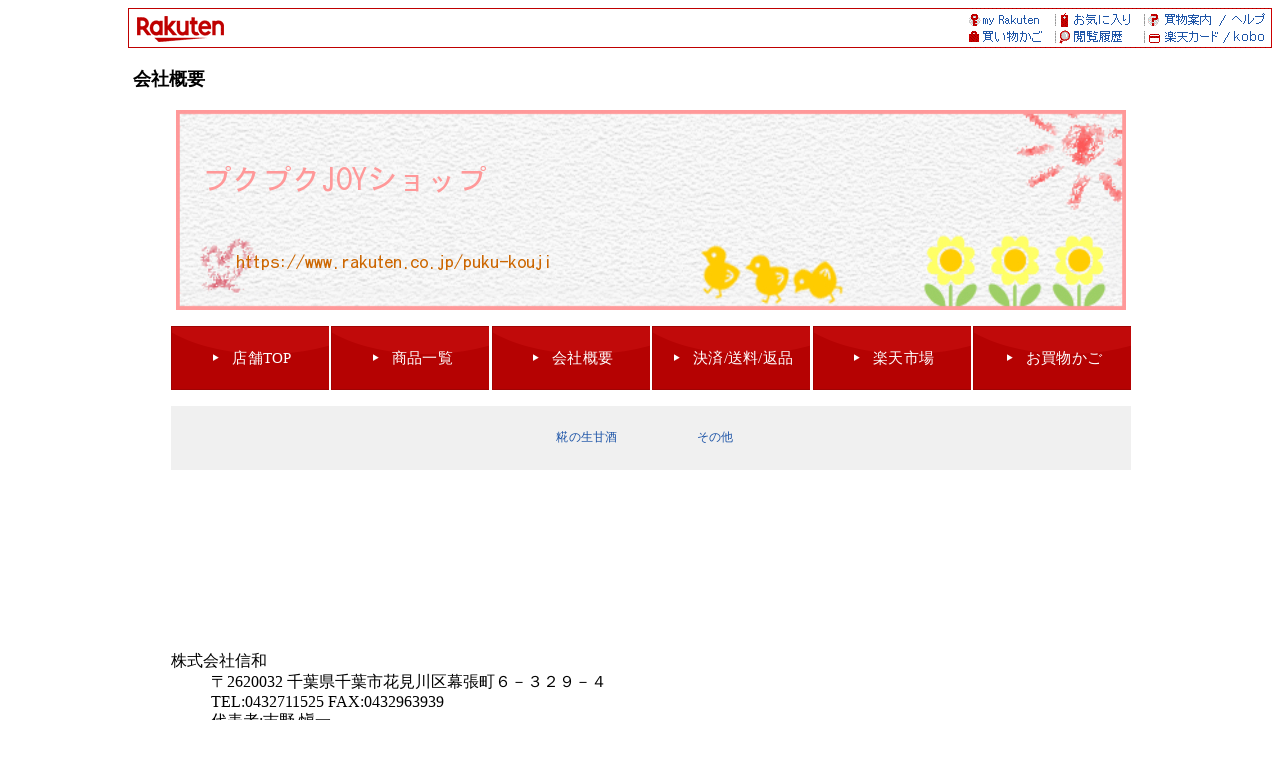

--- FILE ---
content_type: text/html; charset=euc-jp
request_url: https://www.rakuten.co.jp/puku-kouji/info.html
body_size: 22077
content:
<html>

<head>
    <META HTTP-EQUIV="Content-Type" CONTENT="text/html; charset=euc-jp">
    <META HTTP-EQUIV="Content-Language" CONTENT="ja">
    <title> 【楽天市場】生甘酒こうじくん 糀の力 プクプク [会社概要] </title>
    <!--*** ADDED ***-->
    <meta name="viewport" content="width=device-width, initial-scale=1.0, maximum-scale=1.0, user-scalable=no">
    <!-- for Smartphone css code -->
    <!-- css for smartphone -->
<meta name="format-detection" content="telephone=no">
<link rel="stylesheet" href="//r.r10s.jp/com/css/c/sp/module/smt_module_set_201604081600.min.css?v=201701122000" media="screen and (max-width: 767px)">
<link rel="stylesheet" href="/com/css/rms/storefront/pc/shop/company_info-1.2.1.css">

    <!-- /for Smartphone css code -->
    <!-- for business_time css -->
    <link rel="stylesheet" href="/com/css/rms/storefront/pc/shop/business_time.css" type="text/css">
    <!-- /for business_time css -->
    <script type="text/javascript" src="//r.r10s.jp/com/js/d/common/jquery-2.0.3.min.js"></script>
    <script type="text/javascript" src="//r.r10s.jp/com/js/d/common/jquery-migrate-1.2.1.min.js"></script>
    <script type="text/javascript" src="/com/js/rms/storefront/pc/shop/info/window_onload_process.js"></script>
    <!--*** /ADDED ***-->


</head>

<body bgcolor="#ffffff">
    
    <!-- SiteCatalyst -->
    <!-- SiteCatalyst code version: H.5.
Copyright 1997-2006 Omniture, Inc. More info available at
http://www.omniture.com -->
<script language="JavaScript" src="//r.r10s.jp/com/js/omniture/s_code.js"></script>
<script language="JavaScript" src="//r.r10s.jp/com/js/omniture/s_shopdir_code.js"></script>
<script language="JavaScript"><!--
/* You may give each page an identifying name, server, and channel on
the next lines. */
s.pageName="Shop: Old"
s.server=""
s.channel="Shop"
s.pageType=""
s.prop1="Shop: Old"
s.prop2="Shop: Old"
s.prop3="Shop: Old"
s.prop4="Shop: Old"
s.prop5="Shop: Old"
s.prop6=""
s.prop7=""
s.prop8=""
s.prop9="Shop: Old Info"
s.prop10=s.prop9 + "[" + sc_my1stDir + "]"
s.prop12="Shop: " + sc_my1stDir
/* E-commerce Variables */
s.campaign=""
s.state=""
s.zip=""
s.events=""
s.products=""
s.purchaseID=""
s.eVar1=""
s.eVar2=""
s.eVar3=""
s.eVar4=""
s.eVar5=""
s.eVar6=sc_my1stDir
s.eVar7=""
s.eVar8=""
s.eVar9=""
s.eVar10=""
s.eVar11=""
s.eVar12=""
s.eVar22="Shop: Old"
s.eVar26=s.prop9 + "[" + sc_my1stDir + "]"

/************* DO NOT ALTER ANYTHING BELOW THIS LINE ! **************/
var s_code=s.t();if(s_code)document.write(s_code)//--></script>
<script language="JavaScript"><!--
if(navigator.appVersion.indexOf('MSIE')>=0)document.write(unescape('%3C')+'\!-'+'-')
//-->
document.getElementsByName("s_i_"+s_account)[0].id = "scImage";
var scImageStyle=document.getElementById("scImage").style;
scImageStyle.position="absolute";
</script>
<!--/DO NOT REMOVE/-->
<!-- End SiteCatalyst code version: H.5. -->

    <!-- /SiteCatalyst -->

    <!-- RAT code -->
    <!-- RAT -->
<input type="hidden" name="rat" id="ratAccountId" value="1">
<input type="hidden" name="rat" id="ratServiceId" value="2">
<input type="hidden" name="rat" id="ratSiteSection" value="Shop">
<input type="hidden" name="rat" id="ratShopUrl" value="puku-kouji"> 
<input type="hidden" name="rat" id="ratPageLayout" value="resp">
<script type="text/javascript" src="//r.r10s.jp/com/rat/js/rat-main.js" async defer></script>
<!-- /RAT  -->

    <!-- /RAT code -->

    <!--*** ADDED ***-->
    <div class="companyInfoPC">
    <!-- rakuten header -->
    <map name="left_rakuten_naviheader">
<area shape="rect" coords="38,20,76,40"  href="//www.rakuten.co.jp/?l2-id=shop_header_logo">
<area shape="rect" coords="0,20,38,40"   href="//www.rakuten.co.jp/?l2-id=shop_header_logo">
<area shape="rect" coords="114,0,152,20" href="//www.rakuten.co.jp/?l2-id=shop_header_top">
<area shape="rect" coords="38,0,76,20"   href="//www.rakuten.co.jp/?l2-id=shop_header_logo">
<area shape="rect" coords="76,0,114,20"  href="//www.rakuten.co.jp/?l2-id=shop_header_top">
<area shape="rect" coords="0,0,38,20"    href="//www.rakuten.co.jp/?l2-id=shop_header_logo">
</map>

<map name="right_rakuten_naviheader">
<area shape="rect" coords="266,20,304,40" href="//ad2.trafficgate.net/t/r/810/226/245033_301161/">
<area shape="rect" coords="114,20,152,40" href="//ashiato.rakuten.co.jp/rms/sd/ashiato/vc?l2-id=shop_header_link06">
<area shape="rect" coords="190,20,228,40" href="//card.rakuten.co.jp/?l2-id=shop_header_link07">
<area shape="rect" coords="38,20,76,40"   href="https://basket.step.rakuten.co.jp/rms/mall/bs/cart/?shop_bid=378248&l2-id=shop_header_link05">
<area shape="rect" coords="228,20,266,40" href="//card.rakuten.co.jp/?l2-id=shop_header_link07">
<area shape="rect" coords="76,20,114,40"  href="//ashiato.rakuten.co.jp/rms/sd/ashiato/vc?l2-id=shop_header_link06">
<area shape="rect" coords="152,20,190,40" href="//ashiato.rakuten.co.jp/rms/sd/ashiato/vc?l2-id=shop_header_link06">
<area shape="rect" coords="0,20,38,40"    href="https://basket.step.rakuten.co.jp/rms/mall/bs/cart/?shop_bid=378248&l2-id=shop_header_link05">
<area shape="rect" coords="266,0,304,20"  href="//ichiba.faq.rakuten.net/?l2-id=shop_header_link04">
<area shape="rect" coords="114,0,152,20"  href="//my.bookmark.rakuten.co.jp/?l2-id=shop_header_link02">
<area shape="rect" coords="190,0,228,20"  href="//www.rakuten.co.jp/ri/sitemap.html?l2-id=shop_header_link03">
<area shape="rect" coords="38,0,76,20"    href="//my.rakuten.co.jp/?l2-id=shop_header_link01">
<area shape="rect" coords="228,0,266,20"  href="//www.rakuten.co.jp/ri/sitemap.html?l2-id=shop_header_link03">
<area shape="rect" coords="76,0,114,20"   href="//my.bookmark.rakuten.co.jp/?l2-id=shop_header_link02">
<area shape="rect" coords="152,0,190,20"  href="//my.bookmark.rakuten.co.jp/?l2-id=shop_header_link02">
<area shape="rect" coords="0,0,38,20"     href="//my.rakuten.co.jp/?l2-id=shop_header_link01">
</map>

<table width="100%" border=0 cellspacing=0 cellpadding=0 background="//r.r10s.jp/com/img/shop/navi/bg_rakutenheader.gif">
<tr>
<td width="50%"><img src="https://r.r10s.jp/com/inc/navi/horizontal/header/common/img/shop/pc_shop_header_left.gif" border=0 usemap="#left_rakuten_naviheader"></td>
<td width="50%" align="right"><img src="//r.r10s.jp/com/img/shop/navi/right_rakutenheader.gif" border=0 usemap="#right_rakuten_naviheader"></td>
</tr>
</table>
<table width=19 height=19 border=0 cellspacing=0 cellpadding=0>
<tr>
<td><img src="//r.r10s.jp/com/img/rms/old-top/t.gif" width=1 height=1 border=0></td>
</tr>
</table>

<script language="JavaScript">
<!--
    var D, C, R;
    D = new Date();
    C = D.getTime().toString(16);
    R = document.referrer;
    if (R.indexOf('"')>-1) {
        R = '';
    }
    document.write('<img src="//rt.rakuten.co.jp/rms/?service_id=1&shop_id=378248&page_type=11&item_id=&page_id=&rsf=3&dt=',C,'&referer=',R,'" width="1" height="1" alt="">');
// -->
</script>
<noscript>
    <img src="//rt.rakuten.co.jp/rms/?service_id=1&shop_id=378248&page_type=11&item_id=&page_id=&rsf=3" width="1" height="1" alt="">
</noscript>

    <!-- rakuten header -->
    <!--rms ナビ-->





<div id="holiday" style="display:none">
</div>

<b><font size="4" color="#000000"><a name="company_info" id="company_info">会社概要</a></font></b><br>
<blockquote>
<table border="0">
<tr>
 <td valign="top">
  <font size="3" color="#000000">
   <dl>
   <dt> <!-- ↓ここからcompass「ヘッダーコンテンツ」設置用HTMLタグです↓(※この文章も一緒にお貼り付けください。)

　※当HTMLタグを貼付け時、既に入力されているHTMLがある場合、
　　そちらを削除すると後から元に戻す事ができません。
　　削除される場合は、必ずお手元にバックアップをお願いします。　　　　　-->
<link href="https://www.rakuten.ne.jp/gold/puku-kouji/compass/shop/css/style_rms.css" type="text/css" media="all" rel="stylesheet">

<table width="960" cellpadding="0" cellspacing="0" border="0" style="margin:0 auto; padding:0;">
<tr>
<td>
<iframe id="shop_header" src="//www.rakuten.ne.jp/gold/puku-kouji/compass/shop/header.html" marginwidth="0" marginheight="0" frameborder="0" scrolling="no"></iframe>
</td>
</tr>
</table>
<!-- ↑ここまでがcompass for 楽天市場 ショップページ設置用HTMLタグです↑　-->
   <p>
   <dt>株式会社信和
   <dd>〒2620032 千葉県千葉市花見川区幕張町６－３２９－４ 
   <dd>TEL:0432711525  FAX:0432963939
   <dd>代表者:吉野 愼一
   <dd>店舗運営責任者:吉野 愼一(代表取締役)
   <dd>店舗セキュリティ責任者:吉野 愼一
    <dd>購入履歴からの適格請求書発行:対応可能</dd>
   <p>
   <dt><b>お問い合わせ先</b></dt>
   <dd><a href="https://ask.step.rakuten.co.jp/inquiry-form/?ms=500&shop_id=378248"><img src="/com/img/rms/storefront/pc/shop/info/PC_inquiry_button.png" style="margin-top:4px;"></a></dd>
   </p>

   </dl>
  </font>
 </td>
 <td valign="top">

 </td>
</tr>
</table>
</blockquote>


<!-- 営業時間-->
<script type="text/javascript">
    /* 営業時間表示内容が同じもの合併する */
    function _w_table_rowspan_pc() {
        var tr = document.getElementById("time_pc");
        for(var i = 1; i < tr.rows.length; i++) {
            var t = i-1;
            while(i < tr.rows.length && tr.rows[i].cells[1].innerHTML == tr.rows[i-1].cells[1].innerHTML) {
                tr.rows[i].cells[1].style.display = "none";
                if(tr.rows[t].cells[1].rowSpan <= (i-t)) {
                    tr.rows[t].cells[1].rowSpan += 1;
                }
                i++;
                }
          }
    }
    addLoadEvent(_w_table_rowspan_pc);
</script>


<div class="store_calendarWrapper">
<div class="store_hours">
    <b>お問い合わせ対応時間</b>
    <table class="storeHourTable" id="time_pc">
        <tbody>
            
                <tr>
                    <td class="storeHourTable-col">日</td>
                    <td class="storeHourTable-col">休業日</td>
                </tr>
            
                <tr>
                    <td class="storeHourTable-col">月</td>
                    <td class="storeHourTable-col">13:00 ～ 18:00</td>
                </tr>
            
                <tr>
                    <td class="storeHourTable-col">火</td>
                    <td class="storeHourTable-col">13:00 ～ 18:00</td>
                </tr>
            
                <tr>
                    <td class="storeHourTable-col">水</td>
                    <td class="storeHourTable-col">13:00 ～ 18:00</td>
                </tr>
            
                <tr>
                    <td class="storeHourTable-col">木</td>
                    <td class="storeHourTable-col">13:00 ～ 18:00</td>
                </tr>
            
                <tr>
                    <td class="storeHourTable-col">金</td>
                    <td class="storeHourTable-col">13:00 ～ 18:00</td>
                </tr>
            
                <tr>
                    <td class="storeHourTable-col">土</td>
                    <td class="storeHourTable-col">休業日</td>
                </tr>
            
                <tr>
                    <td class="storeHourTable-col">祝</td>
                    <td class="storeHourTable-col">休業日</td>
                </tr>
            
        </tbody>
    </table>
</div>
<div class="store_hours_notes">
    
        <p>※お問い合わせには3営業日以内に返信します。<br>
        ※時間外のお問い合わせに関しては翌営業日の受付となります。</p>
	
	<div style="word-wrap:break-word;word-break:break-all;white-space:pre-wrap;"><p></p></div>
</div>
</div>





<!-- 楽天Pay -->
     <hr size="1">
     <b><font size="4" color="#000000"><a name="payment" id="payment">お支払について</a></font></b><br>
     <blockquote>
     <font size="3" color="#000000">
     
     </font>
     </blockquote>

     <blockquote>
     <font size="3" color="#000000">
     <dl>
        <dt><b>クレジットカード</b>
                           <dd>【取扱カード】
                      <dd> 取り扱いカードは以下のとおりです。
                      <dd> すべてのカード会社で、一括払いが可能となっております。
                      <p>
                      <table cellpadding=3 cellspacing=0 border=1>
                      <tr>
                      <th bgcolor=#dddddd><font size=2>カード会社</font></th>
                      <th bgcolor=#dddddd><font size=2>支払方法</font></th>
                      </tr>
                                <tr>     
                      <td><font size=2> VISA </font></td>
                      <td><font size=2>リボ,分割（3,5,6,10,12,15,18,20,24 回が可能です）&nbsp;</font></td>
                      </tr>  
                                <tr>     
                      <td><font size=2> MASTER </font></td>
                      <td><font size=2>リボ,分割（3,5,6,10,12,15,18,20,24 回が可能です）&nbsp;</font></td>
                      </tr>  
                                <tr>     
                      <td><font size=2> JCB </font></td>
                      <td><font size=2>リボ,分割（3,5,6,10,12,15,18,20,24 回が可能です）&nbsp;</font></td>
                      </tr>  
                                <tr>     
                      <td><font size=2> Diners </font></td>
                      <td><font size=2>リボ&nbsp;</font></td>
                      </tr>  
                                <tr>     
                      <td><font size=2> AMEX </font></td>
                      <td><font size=2>分割（3,5,6,10,12,15,18,20,24 回が可能です）&nbsp;</font></td>
                      </tr>  
                    </table>

     <dd>【備考】<br><ul>
<li>お客様のご利用状況などによってクレジットカードがご利用いただけない場合、楽天市場がクレジットカード情報やお支払い方法の変更をご案内、またはご注文をキャンセルいたします。</li>
<li>クレジットカード情報またはお支払い方法の変更をご案内後、7日間変更いただけない場合、楽天市場が自動でご注文をキャンセルいたします。</li>
<li>分割払い、リボルビング払い又はボーナス一括払いによるお支払いとなる場合、割賦販売法第30条2の3第4項、同法施行規則第54条1項各号に定められた事項は、注文確認後の自動配信メールにより交付します。</li>
</ul>
※ご注文の際にお客様の本人確認（電話確認等）をお願いする場合もございます。<br>
※お客様と異なる名義のクレジットカードはご利用いただけません。<br>
※決済システム上、クレジットカード利用控は発行しておりません。<br>
※クレジットカードでのお支払いに関するお問い合わせは<a href=https://chat.ichiba.faq.rakuten.co.jp/rnt_chat_ref/100/Payment target=_blank>楽天市場までご連絡</a>ください。
   <p>     <dt><b>銀行振込</b>
             <dd>【振込先】楽天銀行（ラクテンギンコウ）楽天市場支店（ラクテンイチバシテン） 普通 2672653 ラクテン（ナマアマサ゛ケコウシ゛クンコウシ゛ノチカラフ゜クフ゜ク

        <dd>※この口座の権利は楽天グループ株式会社が保有しています。

     <dd>【備考】<br><ul>
<li>ご注文後、お支払いに関するご案内メールを楽天市場からお送りいたします。</li>
<li>お支払い状況の確認後、発送手続きが開始いたします。</li>
<li>ショップが金額を変更した場合、お客様のご注文時と楽天市場からのお支払いに関するご案内メール送信時で金額が異なります。
<br>お支払いに関するご案内メールに記載の金額をご確認のうえ、お支払いください。</li>
<li>14日以内にお支払いが確認できない場合、楽天市場が自動でご注文をキャンセルいたします。</li>
<li>振込の取扱時間はご利用される金融機関のホームページなどを予めご確認ください。連休時など、銀行窓口でお振込みができない場合は、ATMやネットバンキングにてお振込みください。</li>
<li>誠に勝手ながら、振込手数料はお客様のご負担でお願いいたします。</li>
</ul>
※ご注文者様名義の口座よりお支払いください。ご注文者様以外の名義でお支払いいただいた場合、お支払いの確認ができない場合がございます。<br>
※銀行振込でのお支払いに関するお問い合わせは<a href="https://chat.ichiba.faq.rakuten.co.jp/rnt_chat_ref/100/Payment" target="_blank">楽天市場までご連絡</a>ください。

   <p>     <dt><b>後払い決済</b>
     <dd>【備考】<br><b>手数料：<font color=#FF0000>250円</font></b>（請求書発行料）をお客様にご負担いただきます。<br> <a href="https://www.rakuten.co.jp/doc/info/rule/ichiba_shopping.html#atobarai" target="_blank">後払い決済ご利用規約</a>及び<a href="https://www.rakuten.co.jp/doc/info/rule/ichiba_shopping.html#atobarai_kojin" target="_blank">個人情報の取扱いに係る事項</a>をご確認いただき、ご同意のうえご利用ください。<br> 各コンビニまたは銀行でお支払いいただけます。<br> <ul> <li>商品発送後、注文者メールアドレスに対してお支払い用バーコード付きの請求のご案内メールを送付します（楽天市場の指示に基づき株式会社ネットプロテクションズよりご請求します）。メール受取後14日以内にお支払いください。 <br><a href="https://ichiba.faq.rakuten.net/detail/000010676" target="_blank">後払い決済でのお支払い方法</a></li> <li>お客様のご都合で請求書発行後に注文をキャンセル・金額を変更された場合、手数料をご負担いただきます。その際、手数料を楽天ポイントから引き落としをさせていただく場合がございます。</li> <li>お客様のご利用状況などによって後払い決済がご利用いただけない場合、楽天市場がお支払い方法の変更をご案内いたします。</li> <li>お支払い方法の変更をご案内後、7日間変更いただけない場合、楽天市場が自動でご注文をキャンセルいたします。</li> </ul> ※54,000円（税込）以上のご注文にはご利用いただけません。<br> ※楽天会員以外のお客様にはご利用いただけません。<br> ※注文者またはお届け先住所のどちらかが国外の場合、後払い決済をご利用いただけません。<br> ※メール便等のお受け取り時に受領印や署名が不要な配送方法の場合、後払い決済をご利用いただけない場合がございます。<br> ※後払い決済でのお支払いに関するお問い合わせは<a href="https://chat.ichiba.faq.rakuten.co.jp/rnt_chat_ref/100/Payment" target="_blank">楽天市場までご連絡</a>ください。 
   <p>     <dt><b>Apple Pay</b>
     <dd>【備考】<br>Apple Payに対応したiPhoneでお支払いいただけます。
<ul>
<li>ご注文を確定する直前に、Apple Payの認証を行っていただきます。</li>
<a href="https://ichiba.faq.rakuten.net/detail/000007210" target="_blank">Apple Payでのお支払い方法</a>
<li>Apple Payでご利用できるカードは発行会社によって異なります。<br>
詳細は<a href="https://ichiba.faq.rakuten.net/detail/000007210" target="_blank">Apple Payでのお支払い方法</a>よりAppleのサイトをご確認ください。</li>
<li>お客様のご利用状況などによってApple Payおよびクレジットカードがご利用いただけない場合、楽天市場がお支払い方法の変更をご案内、またはご注文をキャンセルいたします。</li>
<li>お支払い方法の変更をご案内後、7日間変更いただけない場合、楽天市場が自動でご注文をキャンセルいたします。</li>
<li>iPhone以外の端末からのご購入時はApple Payをご利用いただくことができません。<br>
その他、ショップの設定状況やご注文時の選択内容などによって、Apple Payがご利用いただけない場合がございます。</li>
</ul>
※Apple Payでのお支払いに関するお問い合わせは<a href="https://chat.ichiba.faq.rakuten.co.jp/rnt_chat_ref/100/Payment" target="_blank">楽天市場までご連絡</a>ください。

   <p>     <dt><b>セブンイレブン（前払）</b>
     <dd>【備考】<br>セブンイレブンでお支払いいただけます。
<ul>
<li>ご注文後に、払込票番号および払込票のURLを記載したメールを楽天市場からお送りいたします。
<br><a href="https://ichiba.faq.rakuten.net/detail/000007064" target="_blank">セブンイレブンでのお支払い方法</a></li>
<li>お支払い状況の確認後、発送手続きが開始いたします。お受け取り希望日をご指定の場合などは、お早めのお支払いをお願いいたします。</li>
<li>14日以内にお支払いが確認できない場合、楽天市場が自動でご注文をキャンセルいたします。</li>
<li>決済手数料は無料です。</li>
</ul>
※30万円（税込）以上のご注文にはご利用いただけません。<br>
※セブンイレブン（前払）でのお支払いに関するお問い合わせは<a href="https://chat.ichiba.faq.rakuten.co.jp/rnt_chat_ref/100/Payment" target="_blank">楽天市場までご連絡</a>ください。

   <p>     <dt><b>ローソン、郵便局ATM等（前払）</b>
     <dd>【備考】<br>ローソン、ファミリーマート、ミニストップ、セイコーマート、ゆうちょPay-easy（ペイジー）サービスでお支払いいただけます。
<ul>
<li>ご注文後に、お支払い受付番号を記載したメールを楽天市場からお送りいたします。
<br><a href="https://ichiba.faq.rakuten.net/detail/000007041" target="_blank">各コンビニまたはゆうちょPay-easy（ペイジー）サービスでのお支払い方法</a></li>
<li>お支払い状況の確認後、発送手続きが開始いたします。お受け取り希望日をご指定の場合などは、お早めのお支払いをお願いいたします。</li>
<li>14日以内にお支払いが確認できない場合、楽天市場が自動でご注文をキャンセルいたします。</li>
<li>各コンビニでお支払いいただく場合、決済手数料は無料です。</li><li>ゆうちょPay-easyで現金にてお支払いいただく場合、振込手数料がかかります。詳細は、<a href="https://ichiba.faq.rakuten.net/detail/000007197" target="_blank">楽天市場のヘルプページ</a>をご確認ください。</li>
</ul>
※30万円（税込）以上のご注文にはご利用いただけません。<br>
※ローソン、郵便局ATM等（前払）でのお支払いに関するお問い合わせは<a href="https://chat.ichiba.faq.rakuten.co.jp/rnt_chat_ref/100/Payment" target="_blank">楽天市場までご連絡</a>ください。

  </dl>
  </font>
  </blockquote>

<!-- 配送改善の修正 -->
<hr size="1">
<b><font size="4" color="#000000"><a name="shipping" id="shipping">配送について</a></font></b><br>
<blockquote>
 <font size="3" color="#000000">
  
 </font>
</blockquote>

<blockquote>
<div class="store_calendar">
    <b>受注・発送カレンダー</b>
    <table class="calbase_rakuten" id="etc_pc">
        <tbody>
            <tr>
                <td>
                    <table>
                        <tbody>
                            <tr>
                                <td align="center"><table class="calframe_rakuten">
  <tr>
    <td colspan="7">2026年1月</td>
  </tr>
  <tr class="weektitle_rakuten">
    <td style="color:#000000">日</td>
    <td style="color:#000000">月</td>
    <td style="color:#000000">火</td>
    <td style="color:#000000">水</td>
    <td style="color:#000000">木</td>
    <td style="color:#000000">金</td>
    <td style="color:#000000">土</td>
  </tr>
  <tr>
    <td style="color:#CECECE">28</td>
    <td style="color:#CECECE">29</td>
    <td style="color:#CECECE">30</td>
    <td style="color:#CECECE">31</td>
    <td style="color:#000000" class="event2day_rakuten">1</td>
    <td style="color:#000000" class="event2day_rakuten">2</td>
    <td style="color:#000000" class="event2day_rakuten">3</td>
  </tr>
  <tr>
    <td style="color:#000000" class="event2day_rakuten">4</td>
    <td style="color:#000000" class="event2day_rakuten">5</td>
    <td style="color:#000000">6</td>
    <td style="color:#000000">7</td>
    <td style="color:#000000">8</td>
    <td style="color:#000000">9</td>
    <td style="color:#000000" class="event2day_rakuten">10</td>
  </tr>
  <tr>
    <td style="color:#000000" class="event2day_rakuten">11</td>
    <td style="color:#000000" class="event2day_rakuten">12</td>
    <td style="color:#000000">13</td>
    <td style="color:#000000">14</td>
    <td style="color:#000000">15</td>
    <td style="color:#000000">16</td>
    <td style="color:#000000" class="event2day_rakuten">17</td>
  </tr>
  <tr>
    <td style="color:#000000" class="event2day_rakuten">18</td>
    <td style="color:#000000">19</td>
    <td style="color:#000000">20</td>
    <td style="color:#000000">21</td>
    <td style="color:#000000">22</td>
    <td style="color:#000000">23</td>
    <td style="color:#000000" class="event2day_rakuten">24</td>
  </tr>
  <tr>
    <td style="color:#000000" class="event2day_rakuten">25</td>
    <td style="color:#000000">26</td>
    <td style="color:#000000">27</td>
    <td style="color:#000000">28</td>
    <td style="color:#000000">29</td>
    <td style="color:#000000">30</td>
    <td style="color:#000000" class="event2day_rakuten">31</td>
  </tr>
</table>
</td>
                                <td><table class="calframe_rakuten">
  <tr>
    <td colspan="7">2026年2月</td>
  </tr>
  <tr class="weektitle_rakuten">
    <td style="color:#000000">日</td>
    <td style="color:#000000">月</td>
    <td style="color:#000000">火</td>
    <td style="color:#000000">水</td>
    <td style="color:#000000">木</td>
    <td style="color:#000000">金</td>
    <td style="color:#000000">土</td>
  </tr>
  <tr>
    <td style="color:#000000" class="event2day_rakuten">1</td>
    <td style="color:#000000">2</td>
    <td style="color:#000000">3</td>
    <td style="color:#000000">4</td>
    <td style="color:#000000">5</td>
    <td style="color:#000000">6</td>
    <td style="color:#000000" class="event2day_rakuten">7</td>
  </tr>
  <tr>
    <td style="color:#000000" class="event2day_rakuten">8</td>
    <td style="color:#000000">9</td>
    <td style="color:#000000">10</td>
    <td style="color:#000000" class="event2day_rakuten">11</td>
    <td style="color:#000000">12</td>
    <td style="color:#000000">13</td>
    <td style="color:#000000" class="event2day_rakuten">14</td>
  </tr>
  <tr>
    <td style="color:#000000" class="event2day_rakuten">15</td>
    <td style="color:#000000">16</td>
    <td style="color:#000000">17</td>
    <td style="color:#000000">18</td>
    <td style="color:#000000">19</td>
    <td style="color:#000000">20</td>
    <td style="color:#000000" class="event2day_rakuten">21</td>
  </tr>
  <tr>
    <td style="color:#000000" class="event2day_rakuten">22</td>
    <td style="color:#000000" class="event2day_rakuten">23</td>
    <td style="color:#000000">24</td>
    <td style="color:#000000">25</td>
    <td style="color:#000000">26</td>
    <td style="color:#000000">27</td>
    <td style="color:#000000" class="event2day_rakuten">28</td>
  </tr>
</table>
</td>
                            </tr>
                            <tr>
                                <td colspan="2">
                                    <table class="event_rakuten">
                                       <tbody>
                                           <tr>
                                               <td><font class="event1day_rakuten">■</font> 休業日（受注・発送対応なし）</td>
                                           </tr>
                                           <tr>
                                               <td><font class="event2day_rakuten">■</font> 受注対応のみ</td>
                                           </tr>
                                           <tr>
                                               <td><font class="event3day_rakuten">■</font> 発送対応のみ</td>
                                           </tr>
                                       </tbody>
                                    </table>
                                </td>
                            </tr>
                        </tbody>
                    </table>
                </td>
            </tr>
        </tbody>
    </table>
</div>

</blockquote>

 <style>
    .pc_sample_notice {
        background-color: #ffffdd;
        padding: 16px;
        margin: 16 40;
    }

    .pc_sample_title {
        font-size: 16px;
        font-weight: bold;
        margin-bottom: 4px;
    }

    .pc_sample_contents {
        font-size: 14px;
        line-height: 1.5;
    }

    .pc_sample_link {
        text-decoration: none;
        color: #1F53A7;
    }
 </style>

<blockquote>
 <font size="3" color="#000000">
  <dl>

<!--宅配便など新配送方法の表示-->

 <!-- 99xxの場合の制御 -->
   <p><dt><b>クール便</b>
    <dd>【業者】 ヤマト運輸
    <dd>【配送サービス名】クール宅急便
    <dd>【備考】<!-- 利用されないテンプレートは削除もしくは非表示でご対応ください -->

<br><font size="3"><b>商品発送のタイミング</b></font><br>
前払い決済の場合(コンビニ払い等)はご入金確認後、その他の決済（クレジットカード決済等)の場合は、ご注文確定後、発送まで、次のお日にちをいただいています。<br>
1.通常は、ご入金日または、ご注文確定日から、発送まで<b>2～5営業日</b>いただいています。<br>
2.セール等でご注文が集中した場合は、発送まで、最大10営業日かかる場合があります<br>
3.日時指定は、ご注文日の、10日以降の日からご指定可能です。前払いのご注文の場合、発送日までにご入金がない場合は、日時指定を解除いたします。<br>

 <hr size=1>
  <dd><a name=delivery_401>【送料料金表】</a>
  <dd><table cellpadding=3 cellspacing=0 border=1>
   <tr><td bgcolor="#dddddd" colspan=2><font size="3" color="#000000">　</font></td>
    <td bgcolor="#dddddd"><font size="3" color="#000000">北海道</font></td>
    <td bgcolor="#dddddd"><font size="3" color="#000000">北東北</font></td>
    <td bgcolor="#dddddd"><font size="3" color="#000000">南東北</font></td>
    <td bgcolor="#dddddd"><font size="3" color="#000000">関東</font></td>
    <td bgcolor="#dddddd"><font size="3" color="#000000">信越</font></td>
    <td bgcolor="#dddddd"><font size="3" color="#000000">北陸</font></td>
    <td bgcolor="#dddddd"><font size="3" color="#000000">東海</font></td>
    <td bgcolor="#dddddd"><font size="3" color="#000000">関西</font></td>
    <td bgcolor="#dddddd"><font size="3" color="#000000">中国</font></td>
    <td bgcolor="#dddddd"><font size="3" color="#000000">四国</font></td>
    <td bgcolor="#dddddd"><font size="3" color="#000000">北九州</font></td>
    <td bgcolor="#dddddd"><font size="3" color="#000000">南九州</font></td>
    <td bgcolor="#dddddd"><font size="3" color="#000000">沖縄</font></td>
   </tr>

   <tr><td bgcolor="#dddddd" colspan=2><font size="3" color="#000000">地域詳細</font></td>
    <td bgcolor="#dddddd"><font size="3" color="#000000">
北海道　    </font></td>
    <td bgcolor="#dddddd"><font size="3" color="#000000">
青森県　岩手県　秋田県　    </font></td>
    <td bgcolor="#dddddd"><font size="3" color="#000000">
宮城県　山形県　福島県　    </font></td>
    <td bgcolor="#dddddd"><font size="3" color="#000000">
茨城県　栃木県　群馬県　埼玉県　千葉県　東京都　神奈川県　山梨県　    </font></td>
    <td bgcolor="#dddddd"><font size="3" color="#000000">
新潟県　長野県　    </font></td>
    <td bgcolor="#dddddd"><font size="3" color="#000000">
富山県　石川県　福井県　    </font></td>
    <td bgcolor="#dddddd"><font size="3" color="#000000">
岐阜県　静岡県　愛知県　三重県　    </font></td>
    <td bgcolor="#dddddd"><font size="3" color="#000000">
滋賀県　京都府　大阪府　兵庫県　奈良県　和歌山県　    </font></td>
    <td bgcolor="#dddddd"><font size="3" color="#000000">
鳥取県　島根県　岡山県　広島県　山口県　    </font></td>
    <td bgcolor="#dddddd"><font size="3" color="#000000">
徳島県　香川県　愛媛県　高知県　    </font></td>
    <td bgcolor="#dddddd"><font size="3" color="#000000">
福岡県　佐賀県　長崎県　大分県　    </font></td>
    <td bgcolor="#dddddd"><font size="3" color="#000000">
熊本県　宮崎県　鹿児島県　    </font></td>
    <td bgcolor="#dddddd"><font size="3" color="#000000">
沖縄県　    </font></td>
   </tr>

   <tr><td bgcolor="#dddddd" colspan=2><font size="3" color="#000000">送料</font></td>
    <td align=right><font size="3" color="#000000">500円</font></td>
    <td align=right><font size="3" color="#000000">0円</font></td>
    <td align=right><font size="3" color="#000000">0円</font></td>
    <td align=right><font size="3" color="#000000">0円</font></td>
    <td align=right><font size="3" color="#000000">0円</font></td>
    <td align=right><font size="3" color="#000000">0円</font></td>
    <td align=right><font size="3" color="#000000">0円</font></td>
    <td align=right><font size="3" color="#000000">0円</font></td>
    <td align=right><font size="3" color="#000000">0円</font></td>
    <td align=right><font size="3" color="#000000">0円</font></td>
    <td align=right><font size="3" color="#000000">500円</font></td>
    <td align=right><font size="3" color="#000000">500円</font></td>
    <td align=right><font size="3" color="#000000">500円</font></td>
   </tr>
  </table>


  <dd><table border=0 cellpadding=4 cellspacing=4 bgcolor=#ffffff>

   <tr><td valign=top bgcolor=#eeeeee><font size="3" color="#000000">送料分消費税</font></td><td><font size="3" color="#000000">この料金には消費税が
含まれています。
   </font></td></tr>

   <tr><td valign=top bgcolor=#eeeeee><font size="3" color="#000000">離島他の扱い</font></td><td><font size="3" color="#000000">
離島・一部地域は追加送料がかかる場合があります。
   </font></td></tr>
   <tr><td valign=top bgcolor=#eeeeee><font size="3" color="#000000">備考</font></td><td><font size="3" color="#000000">到着まで、どうぞ楽しみにお待ちください。</font></td></tr>
  </table>
 <hr size=1>



 <!-- 99xxの場合の制御 -->
   <p><dt><b>クール冷凍便</b>
    <dd>【業者】 ヤマト運輸
    <dd>【備考】<!-- 利用されないテンプレートは削除もしくは非表示でご対応ください -->

<br><font size="3"><b>商品発送のタイミング</b></font><br>
前払い決済の場合(コンビニ払い等)はご入金確認後、その他の決済（クレジットカード決済等)の場合は、ご注文確定後、発送まで、次のお日にちをいただいています。<br>
1.通常は、ご入金日または、ご注文確定日から、発送まで<b>2～5営業日</b>いただいています。<br>
2.セール等でご注文が集中した場合は、発送まで、最大10営業日かかる場合があります<br>
3.日時指定は、ご注文日の、10日以降の日からご指定可能です。前払いのご注文の場合、発送日までにご入金がない場合は、日時指定を解除いたします。<br>


 <hr size=1>
  <dd><a name=delivery_1401>【送料料金表】</a>
  <dd><table cellpadding=3 cellspacing=0 border=1>
   <tr><td bgcolor="#dddddd" colspan=2><font size="3" color="#000000">　</font></td>
    <td bgcolor="#dddddd"><font size="3" color="#000000">北海道</font></td>
    <td bgcolor="#dddddd"><font size="3" color="#000000">北東北</font></td>
    <td bgcolor="#dddddd"><font size="3" color="#000000">南東北</font></td>
    <td bgcolor="#dddddd"><font size="3" color="#000000">関東</font></td>
    <td bgcolor="#dddddd"><font size="3" color="#000000">信越</font></td>
    <td bgcolor="#dddddd"><font size="3" color="#000000">北陸</font></td>
    <td bgcolor="#dddddd"><font size="3" color="#000000">東海</font></td>
    <td bgcolor="#dddddd"><font size="3" color="#000000">関西</font></td>
    <td bgcolor="#dddddd"><font size="3" color="#000000">中国</font></td>
    <td bgcolor="#dddddd"><font size="3" color="#000000">四国</font></td>
    <td bgcolor="#dddddd"><font size="3" color="#000000">北九州</font></td>
    <td bgcolor="#dddddd"><font size="3" color="#000000">南九州</font></td>
    <td bgcolor="#dddddd"><font size="3" color="#000000">沖縄</font></td>
   </tr>

   <tr><td bgcolor="#dddddd" colspan=2><font size="3" color="#000000">地域詳細</font></td>
    <td bgcolor="#dddddd"><font size="3" color="#000000">
北海道　    </font></td>
    <td bgcolor="#dddddd"><font size="3" color="#000000">
青森県　岩手県　秋田県　    </font></td>
    <td bgcolor="#dddddd"><font size="3" color="#000000">
宮城県　山形県　福島県　    </font></td>
    <td bgcolor="#dddddd"><font size="3" color="#000000">
茨城県　栃木県　群馬県　埼玉県　千葉県　東京都　神奈川県　山梨県　    </font></td>
    <td bgcolor="#dddddd"><font size="3" color="#000000">
新潟県　長野県　    </font></td>
    <td bgcolor="#dddddd"><font size="3" color="#000000">
富山県　石川県　福井県　    </font></td>
    <td bgcolor="#dddddd"><font size="3" color="#000000">
岐阜県　静岡県　愛知県　三重県　    </font></td>
    <td bgcolor="#dddddd"><font size="3" color="#000000">
滋賀県　京都府　大阪府　兵庫県　奈良県　和歌山県　    </font></td>
    <td bgcolor="#dddddd"><font size="3" color="#000000">
鳥取県　島根県　岡山県　広島県　山口県　    </font></td>
    <td bgcolor="#dddddd"><font size="3" color="#000000">
徳島県　香川県　愛媛県　高知県　    </font></td>
    <td bgcolor="#dddddd"><font size="3" color="#000000">
福岡県　佐賀県　長崎県　大分県　    </font></td>
    <td bgcolor="#dddddd"><font size="3" color="#000000">
熊本県　宮崎県　鹿児島県　    </font></td>
    <td bgcolor="#dddddd"><font size="3" color="#000000">
沖縄県　    </font></td>
   </tr>

   <tr><td bgcolor="#dddddd" colspan=2><font size="3" color="#000000">送料</font></td>
    <td align=right><font size="3" color="#000000">500円</font></td>
    <td align=right><font size="3" color="#000000">0円</font></td>
    <td align=right><font size="3" color="#000000">0円</font></td>
    <td align=right><font size="3" color="#000000">0円</font></td>
    <td align=right><font size="3" color="#000000">0円</font></td>
    <td align=right><font size="3" color="#000000">0円</font></td>
    <td align=right><font size="3" color="#000000">0円</font></td>
    <td align=right><font size="3" color="#000000">0円</font></td>
    <td align=right><font size="3" color="#000000">0円</font></td>
    <td align=right><font size="3" color="#000000">0円</font></td>
    <td align=right><font size="3" color="#000000">500円</font></td>
    <td align=right><font size="3" color="#000000">500円</font></td>
    <td align=right><font size="3" color="#000000">500円</font></td>
   </tr>
  </table>


  <dd><table border=0 cellpadding=4 cellspacing=4 bgcolor=#ffffff>

   <tr><td valign=top bgcolor=#eeeeee><font size="3" color="#000000">送料分消費税</font></td><td><font size="3" color="#000000">この料金には消費税が
含まれています。
   </font></td></tr>

   <tr><td valign=top bgcolor=#eeeeee><font size="3" color="#000000">離島他の扱い</font></td><td><font size="3" color="#000000">
離島・一部地域は追加送料がかかる場合があります。
   </font></td></tr>
  </table>
 <hr size=1>



  </dl>
  </font>
 </blockquote>

<!--海外配送-->
<hr size="1">
<b>海外配送について</b>
<blockquote>
 <table>
  <tr><td>当店は海外へ発送を行っていません</td></tr>
 </table>
</blockquote>


<!--返品 -->
    <hr size="1">
    <b><font size="4" color="#000000"><a name="return_policy" id="return_policy">キャンセル・返品（返金・交換）について</a></font></b><br>
    <blockquote>
        <font size="3" color="#000000">当店では以下の条件の通りです。詳細は、各リンク先をご確認ください。<br>
        <ul class="c-pcCompanyLists">
                    <li><a href="#companyCustomerCancel">お客様都合によるキャンセル（商品発送前）</a></li>
                    <li><a href="#companyCustomerReturn">お客様都合による返金</a></li>
            <li><a href="#companyCustomerExchange">お客様都合による交換</a></li>
            <li><a href="#companyBrokenReturn">商品等の不具合による返金</a></li>
            <li><a href="#companyBrokenExchange">商品等の不具合による交換</a></li>
        </ul>
        <br>
                    ※当店ではお客様都合による交換、返金は受け付けておりません。
            <br>
            <br>
        
        <!-- お客様都合によるキャンセル -->
                    <div id="companyCustomerCancel">
                <span class="c-companyInfoPC">■</span>お客様都合によるキャンセル（商品発送前）
             <br>
             <br>
                              ご注文から30分以内は、理由の有無を問わず<a href="https://order.my.rakuten.co.jp/" target="_blank">購入履歴</a>からキャンセルすることが可能です。<br>
　ただし以下の場合においては、30分以内でもキャンセルできない場合がございます。<br/>
・楽天会員登録を利用していない注文<br/>
・予約購入/定期購入/頒布会の注文<br/>
・配送日時指定で最短お届け日を指定している注文<br/>
なお、当店では、ご注文から30分以上過ぎた場合、お客様都合によるキャンセルは承っておりません。<br>
あらかじめご了承ください。
                 <br>
                 <br>
                                                    <b>備考</b><br>
                商品は冷凍食品のため、原則として出荷後のお客様都合によるキャンセルはお受けできません。出荷前のキャンセルについては、お電話またはメールにてお問い合わせください<br>
                <br>
                          </div>
           <br>
           <br>
               <!-- /お客様都合によるキャンセル -->

        <!-- お客様都合による返金 -->
        <div id="companyCustomerReturn">
            <span class="c-companyInfoPC">■</span>お客様都合による返金
         <br>
         <br>
         当店ではお客様都合による返金は受け付けておりません。
                  <br>
         <br>
                                    <b>備考</b><br>
            商品は冷凍食品のため、原則として出荷後のお客様都合によるキャンセルはお受けできません。出荷前のキャンセル、返金のご希望につきましては、こちらで対応させて頂きますので、お電話、またはメールにてご連絡をお願いします<br>
                  </div>
       <br>
       <br>
       <br>
       <!-- /お客様都合による返金 -->

        <!-- お客様都合による交換 -->
        <div id="companyCustomerExchange">
            <span class="c-companyInfoPC">■</span>お客様都合による交換
         <br>
         <br>
         当店ではお客様都合による交換は受け付けておりません。
                  <br>
         <br>
                                    <b>備考</b><br>
            商品は冷凍食品のため、お客様都合による出荷後の商品交換はできません。出荷前の交換につきましては、対応させて頂きますので、お電話またはメールにてご連絡をお願いします<br>
                  </div>
       <br>
       <br>
       <br>
       <!-- /お客様都合による交換 -->

        <!-- 商品等の不具合による返金 -->
        <div id="companyBrokenReturn">
            <span class="c-companyInfoPC">■</span>商品等の不具合による返金
         <br>
         <br>
         以下の条件にあてはまる場合、返金いたします。
                  <br>
         <br>
                           <b>対応条件</b><br>
            商品の使用有無に関わらず、対応期間内に電話もしくはメールにてご連絡いただいたもののみ原則対応させて頂きます
         <br>
         <br>
         <b>対応可能期間</b><br>
            商品到着後7日以内にご連絡をいただいた場合<br>
            <br>
         <b>返金額</b><br>
            商品代金全額<br>
            <br>
         <b>返品送料</b><br>
            店舗負担<br>
            <br>
                           <b>備考</b><br>
            返金を希望する旨、電話もしくはメールにてお申し付けください。<br>
                  </div>
          <br>
          <br>
          <br>
         <!-- /商品等の不具合による返金 -->

        <!-- 商品等の不具合による交換 -->
        <div id="companyBrokenExchange">
            <span class="c-companyInfoPC">■</span>商品等の不具合による交換
         <br>
         <br>
         以下の条件にあてはまる場合、商品等を交換いたします。
                  <br>
         <br> 
                           <b>対応条件</b><br>
            商品の使用有無に関わらず、対応期間内に電話もしくはメールにてご連絡いただいたもののみ原則対応させて頂きます
         <br>
         <br>
         <b>対応可能期間</b><br>
            商品到着後7日以内にご連絡をいただいた場合<br>
            <br>
         <b>返品送料</b><br>
            店舗負担<br>
            <br>
         <b>再送料</b><br>
            店舗負担<br>
            <br>
                         <b>備考</b><br>
            同一商品がご希望の期限までに製造不可能など、交換に応じることができない場合がございます。その際は返金にてご了承ください。<br>
                 </div>
         <br>
         <br>
         <br>
         <!-- /商品等の不具合による交換 -->

    <span class="c-companyInfoPC">■</span>キャンセル・返金・交換連絡先
    <br>
    <br>
    <b>電話番号</b><br>
    0432711525
    <br>
    <br>
    <b>お問い合わせフォーム</b><br>
    購入履歴一覧の「ショップヘの問い合わせ」より店舗にお問い合わせください。<br>
    <a href="https://order.my.rakuten.co.jp/">購入履歴一覧</a>
        <br>
    <br>
    <br>
    <span class="c-companyInfoPC">■</span>返送先
    <br>
    <br>
    <b>郵便番号</b><br>
    2620032
    <br>
    <br>
    <b>住所</b><br>
    千葉県千葉市花見川区幕張町６－３２９－４ 
    <br>
    <br>
    <b>電話番号</b><br>
    0432711525
    <br>
    <br>
    <b>FAX番号</b><br>
    0432963939
        <br>
    <br>
    <br>
        </font>
    </blockquote>
    



    <!-- rakuten footer -->
    <link rel="stylesheet" type="text/css" href="https://r.r10s.jp/com/inc/footer/css/footer_default_css.css">

<div id="ecoto">
<a href="https://corp.rakuten.co.jp/csr/"><img src="https://r.r10s.jp/com/img/logo/rakuten_csr_116x20.gif" alt="社会的責任[CSR]" width="116" height="20" border="0"></a>
</div><!-- /ecoto -->


<div id="r-common-footer">
<div class="rcn-margin-bottom10p">
<a href="https://www.rakuten.co.jp/"><div style="display:inline-block;background: url(https://r.r10s.jp/com/img/logo/rakuten_group_red.svg) 0 0 no-repeat;width:160px;height:48px;background-size:160px 48px;"></div></a>
</div>

<div class="rcn-margin-bottom10p">
<a href="https://www.rakuten.co.jp/">楽天トップへ &gt;&gt;</a>
</div>

<p class="rcn-margin-bottom10p">
<a href="https://www.rakuten.co.jp/">楽天トップ</a>&nbsp;|&nbsp;<a href="https://event.rakuten.co.jp">特集一覧</a>&nbsp;|&nbsp;<a href="https://www.rakuten.co.jp/category/">ジャンル一覧</a>&nbsp;|&nbsp;<a href="https://event.rakuten.co.jp/app/?l-id=top_pv_footer_mobile">楽天市場アプリ</a>&nbsp;|&nbsp;<a href="https://event.rakuten.co.jp/superdeal/">スーパーDEAL</a>&nbsp;|&nbsp;<a href="https://ranking.rakuten.co.jp/">ランキング</a>&nbsp;|&nbsp;<a href="https://www.rakuten.co.jp/ec/?camp=70110000000UMcX&scid=wi_ich_genre_footer">出店のご案内</a>
</p>

<div class="txtaround-navi">
<p class="ttltxt">【楽天市場のサービス】</p>
<p class="rcn-margin-bottom15p">
<a href="https://www.rakuten.co.jp/category/fashion/">ファッション 総合</a>&nbsp;|&nbsp;<a href="https://www.rakuten.co.jp/category/totalappliance/">家電・パソコン・カメラ 総合</a>&nbsp;|&nbsp;<a href="https://www.rakuten.co.jp/category/ladiesfashion/">レディースファッション</a>&nbsp;|&nbsp;<a href="https://www.rakuten.co.jp/category/shoes/">靴</a>&nbsp;|&nbsp;<a href="https://www.rakuten.co.jp/category/fashiongoods/">バッグ・小物・ブランド雑貨</a>&nbsp;|&nbsp;<a href="https://www.rakuten.co.jp/category/accessories/">ジュエリー・アクセサリー</a>&nbsp;|&nbsp;<a href="https://www.rakuten.co.jp/category/watch/">腕時計</a>&nbsp;|&nbsp;<a href="https://www.rakuten.co.jp/category/inner/">下着・ナイトウェア</a>&nbsp;|&nbsp;<a href="https://www.rakuten.co.jp/category/baby/">キッズ・ベビー用品・マタニティ</a>&nbsp;|&nbsp;<a href="https://www.rakuten.co.jp/category/health/">ダイエット・健康</a>&nbsp;|&nbsp;<a href="https://www.rakuten.co.jp/category/medicine/">医薬品・コンタクトレンズ・介護用品</a>&nbsp;|&nbsp;<a href="https://www.rakuten.co.jp/category/beauty/">美容・コスメ・香水</a>&nbsp;|&nbsp;<a href="https://www.rakuten.co.jp/category/auto/">車・バイク</a>&nbsp;|&nbsp;<a href="https://www.rakuten.co.jp/category/autogoods/">カー用品・バイク用品</a>&nbsp;|&nbsp;<a href="https://www.rakuten.co.jp/category/food/">食品</a>&nbsp;|&nbsp;<a href="https://www.rakuten.co.jp/category/sweets/">スイーツ・お菓子</a>&nbsp;|&nbsp;<a href="https://www.rakuten.co.jp/category/drink/">水・ソフトドリンク</a>&nbsp;|&nbsp;<a href="https://www.rakuten.co.jp/category/liquor/">ビール・洋酒</a>&nbsp;|&nbsp;<a href="https://www.rakuten.co.jp/category/sake/">日本酒・焼酎</a>&nbsp;|&nbsp;<a href="https://www.rakuten.co.jp/category/wine/">ワイン</a>&nbsp;|&nbsp;<a href="https://www.rakuten.co.jp/category/computer/">パソコン・PCパーツ</a>&nbsp;|&nbsp;<a href="https://www.rakuten.co.jp/category/smartdevice/">タブレットPC・スマートフォン</a>&nbsp;|&nbsp;<a href="https://event.rakuten.co.jp/telecommunication/">光回線・モバイル通信</a>&nbsp;|&nbsp;<a href="https://www.rakuten.co.jp/category/electronics/">TV・レコーダー・オーディオ</a>&nbsp;|&nbsp;<a href="https://www.rakuten.co.jp/category/appliance/">家電</a>&nbsp;|&nbsp;<a href="https://www.rakuten.co.jp/category/media/">CD・DVD</a>&nbsp;|&nbsp;<a href="https://www.rakuten.co.jp/category/instrument/">楽器・音楽機材</a>&nbsp;|&nbsp;<a href="https://www.rakuten.co.jp/category/game/">ゲーム</a>&nbsp;|&nbsp;<a href="https://www.rakuten.co.jp/category/toy/">おもちゃ</a>&nbsp;|&nbsp;<a href="https://www.rakuten.co.jp/category/hobby/">ホビー</a>&nbsp;|&nbsp;<a href="https://www.rakuten.co.jp/category/service/">サービス・リフォーム</a>&nbsp;|&nbsp;<a href="https://www.rakuten.co.jp/category/interior/">インテリア・収納</a>&nbsp;|&nbsp;<a href="https://www.rakuten.co.jp/category/bedding/">寝具・ベッド・マットレス</a>&nbsp;|&nbsp;<a href="https://www.rakuten.co.jp/category/daily/">日用品雑貨・文房具・手芸</a>&nbsp;|&nbsp;<a href="https://www.rakuten.co.jp/category/kitchen/">キッチン用品・食器・調理器具</a>&nbsp;|&nbsp;<a href="https://www.rakuten.co.jp/category/flower/">花・観葉植物</a>&nbsp;|&nbsp;<a href="https://www.rakuten.co.jp/category/garden/">ガーデン・DIY・工具</a>&nbsp;|&nbsp;<a href="https://www.rakuten.co.jp/category/pet/">ペットフード ・ ペット用品</a>&nbsp;|&nbsp;<a href="https://www.rakuten.co.jp/category/sports/">スポーツ・アウトドア</a>&nbsp;|&nbsp;<a href="https://www.rakuten.co.jp/category/golf/">ゴルフ用品</a>&nbsp;|&nbsp;<a href="https://www.rakuten.co.jp/category/book/">本</a>（<a href="https://books.rakuten.co.jp/">楽天ブックス</a>）&nbsp;|&nbsp;<a href="https://point.rakuten.co.jp/?page=top">ポイント</a>&nbsp;|&nbsp;<a href="https://www.rakuten.co.jp/ec/">ネットショップ 開業・開店</a>&nbsp;|&nbsp;<a href="https://toolbar.rakuten.co.jp/">楽天ウェブ検索</a>&nbsp;|&nbsp;<a href="https://event.rakuten.co.jp/rmagazine/">R-magazine（雑誌コラボ）</a>&nbsp;|&nbsp;<a href="https://event.rakuten.co.jp/gift/">贈り物・ギフト</a>&nbsp;|&nbsp;<a href="https://brandavenue.rakuten.co.jp/">ファッション公式ブランド</a>&nbsp;|&nbsp;<a href="https://event.rakuten.co.jp/pointup/">ポイントアップ</a>&nbsp;|&nbsp;<a href="https://event.rakuten.co.jp/disney/">ディズニーゾーン</a>&nbsp;|&nbsp;<a href="https://event.rakuten.co.jp/sanrio/">サンリオゾーン</a>&nbsp;|&nbsp;<a href="https://event.rakuten.co.jp/area/">まち楽</a>&nbsp;|&nbsp;<a href="https://event.rakuten.co.jp/furusato/">楽天ふるさと納税</a>&nbsp;|&nbsp;<a href="https://24.rakuten.co.jp/">日用品翌日配達</a>&nbsp;|&nbsp;<a href="https://event.rakuten.co.jp/superdeal/">スーパーDEAL</a>&nbsp;|&nbsp;<a href="https://event.rakuten.co.jp/">開催中イベント一覧</a>&nbsp;|&nbsp;<a href="https://event.rakuten.co.jp/newyear/">福袋＆初売り</a>&nbsp;|&nbsp;<a href="https://event.rakuten.co.jp/valentine/">バレンタイン</a>&nbsp;|&nbsp;<a href="https://event.rakuten.co.jp/whiteday/">ホワイトデー</a>&nbsp;|&nbsp;<a href="https://event.rakuten.co.jp/mother/">母の日</a>&nbsp;|&nbsp;<a href="https://event.rakuten.co.jp/father/">父の日</a>&nbsp;|&nbsp;<a href="https://event.rakuten.co.jp/ochugen/">お中元</a>&nbsp;|&nbsp;<a href="https://event.rakuten.co.jp/keirou/">敬老の日</a>&nbsp;|&nbsp;<a href="https://event.rakuten.co.jp/halloween/">ハロウィン</a>&nbsp;|&nbsp;<a href="https://event.rakuten.co.jp/oseibo/">お歳暮</a>&nbsp;|&nbsp;<a href="https://event.rakuten.co.jp/xmas/">クリスマス</a>&nbsp;|&nbsp;<a href="https://event.rakuten.co.jp/toshikoshi/">おせち</a>&nbsp;|&nbsp;<a href="https://ranking.rakuten.co.jp/">ランキング</a>
</p>

<p class="ttltxt">【楽天グループ】</p>
<p><a href="https://www.rakuten.co.jp/" rel="nofollow">楽天市場</a>&nbsp;|&nbsp;<a href="https://travel.rakuten.co.jp/" rel="nofollow">旅行・ホテル予約・航空券</a>&nbsp;|&nbsp;<a href="https://books.rakuten.co.jp/" rel="nofollow">本・DVD・CD</a>&nbsp;|&nbsp;<a href="https://books.rakuten.co.jp/e-book/" rel="nofollow">電子書籍 楽天Kobo</a>&nbsp;|&nbsp;<a href="https://gora.golf.rakuten.co.jp/" rel="nofollow">ゴルフ場予約</a>&nbsp;|&nbsp;<a href="https://recipe.rakuten.co.jp/" rel="nofollow">レシピ</a>&nbsp;|&nbsp;<a href="https://shaken.rakuten.co.jp/" rel="nofollow">車検見積もり・予約</a>&nbsp;|&nbsp;<a href="https://ticket.rakuten.co.jp/" rel="nofollow">イベント・チケット販売</a>&nbsp;|&nbsp;<a href="https://shashinkan.rakuten.co.jp/" rel="nofollow">写真プリント</a>&nbsp;|&nbsp;<a href="https://beauty.rakuten.co.jp/?scid=wi_grp_bcp00116" rel="nofollow">美容室・ヘアサロン予約</a>&nbsp;|&nbsp;<a href="https://kidona.rakuten.co.jp/" rel="nofollow">女性向け健康管理サービス</a>&nbsp;|&nbsp;<a href="https://logistics.rakuten.co.jp/" rel="nofollow">物流委託・アウトソーシング</a>&nbsp;|&nbsp;<a href="https://point-g.rakuten.co.jp/" rel="nofollow">楽天スーパーポイント特集</a>&nbsp;|&nbsp;<a href="https://www.rebates.jp/" rel="nofollow">Rebates（ポイント提携サイト）</a>&nbsp;|&nbsp;<a href="https://pointcard.rakuten.co.jp/" rel="nofollow">楽天ポイントカード</a>&nbsp;|&nbsp;<a href="https://check.rakuten.co.jp/" rel="nofollow">おでかけでポイント</a>&nbsp;|&nbsp;<a href="https://brandavenue.rakuten.co.jp/" rel="nofollow">Rakuten Fashion</a>&nbsp;|&nbsp;<a href="https://keiba.rakuten.co.jp/" rel="nofollow">地方競馬</a>&nbsp;|&nbsp;<a href="https://keirin.kdreams.jp/" rel="nofollow">競輪</a>&nbsp;|&nbsp;<a href="https://affiliate.rakuten.co.jp/" rel="nofollow">アフィリエイト</a>&nbsp;|&nbsp;<a href="https://www.rakuten-sec.co.jp/" rel="nofollow">ネット証券（株・FX・投資信託）</a>&nbsp;|&nbsp;<a href="https://www.rakuten-bank.co.jp/loan/cardloan/" rel="nofollow">カードローン</a>&nbsp;|&nbsp;<a href="https://www.rakuten-card.co.jp/" rel="nofollow">クレジットカード</a>&nbsp;|&nbsp;<a href="https://edy.rakuten.co.jp/" rel="nofollow">電子マネー</a>&nbsp;|&nbsp;<a href="https://checkout.rakuten.co.jp/" rel="nofollow">決済システム</a>&nbsp;|&nbsp;<a href="https://smartpay.rakuten.co.jp/" rel="nofollow">スマホでカード決済</a>&nbsp;|&nbsp;<a href="https://energy.rakuten.co.jp/" rel="nofollow">エネルギープランニング</a>&nbsp;|&nbsp;<a href="https://www.rakuten-bank.co.jp/home-loan/?scid=wi_ich_ztl_homeloan_footer2" rel="nofollow">住宅ローン変動金利（固定特約付き）・フラット35</a>&nbsp;|&nbsp;<a href="https://hoken.rakuten.co.jp/" rel="nofollow">損害保険・生命保険比較</a>&nbsp;|&nbsp;<a href="https://www.rakuten-life.co.jp/" rel="nofollow">生命保険</a>&nbsp;|&nbsp;<a href="https://insurance.rakuten.co.jp/" rel="nofollow">自動車保険一括見積もり</a>&nbsp;|&nbsp;<a href="https://www.rakuten-bank.co.jp/" rel="nofollow">インターネット銀行</a>&nbsp;|&nbsp;<a href="https://www.infoseek.co.jp/" rel="nofollow">ニュース・検索</a>&nbsp;|&nbsp;<a href="https://career.rakuten.co.jp/" rel="nofollow">仕事紹介</a>&nbsp;|&nbsp;<a href="https://realestate.rakuten.co.jp" rel="nofollow">不動産情報</a>&nbsp;|&nbsp;<a href="https://plaza.rakuten.co.jp/" rel="nofollow">ブログ</a>&nbsp;|&nbsp;<a href="https://room.rakuten.co.jp/" rel="nofollow">ROOM</a>&nbsp;|&nbsp;<a href="https://mobile.rakuten.co.jp/" rel="nofollow">楽天モバイル</a>&nbsp;|&nbsp;<a href="https://broadband.rakuten.co.jp/" rel="nofollow">プロバイダ・インターネット接続</a>&nbsp;|&nbsp;<a href="https://viber.co.jp/" rel="nofollow">無料通話＆メッセージアプリ</a>&nbsp;|&nbsp;<a href="https://denwa.rakuten.co.jp/" rel="nofollow">電話アプリ</a>&nbsp;|&nbsp;<a href="https://tv.rakuten.co.jp/" rel="nofollow">動画配信</a>&nbsp;|&nbsp;<a href="https://uranai.rakuten.co.jp/" rel="nofollow">占い</a>&nbsp;|&nbsp;<a href="https://toto.rakuten.co.jp/" rel="nofollow">toto・BIG</a>&nbsp;|&nbsp;<a href="https://takarakuji.rakuten.co.jp/" rel="nofollow">宝くじ（ナンバーズ4・ナンバーズ3）</a>&nbsp;|&nbsp;<a href="https://www.rakuteneagles.jp/" rel="nofollow">楽天イーグルス</a>&nbsp;|&nbsp;<a href="https://www.rakuten.co.jp/sitemap/">楽天グループ サービス一覧</a></p>

</div><!-- /txtaround-navi -->

<p class="rcn-margin-top10p"><a href="https://privacy.rakuten.co.jp/">個人情報保護方針</a></p>

<p class="rcn-margin-topbottom15p">&copy; Rakuten Group, Inc.</p>

</div><!-- /r-common-footer -->

<!-- footer_default_css_401 -->

    <!-- rakuten footer -->
    </div>
    <!--*** /ADDED ***-->

    <!--*** ADDED ***-->
    <div id="js-companyInfoSP" class="companyInfoSP">
    <!-- global header -->
<link media="all" rel="stylesheet" type="text/css" href="/com/inc/home/20080930/smart/css/201203/smt_global_ev_header-1.2.0.min.css?v=2018100111002">
<link media="all" rel="stylesheet" type="text/css" href="https://r.r10s.jp/com/inc/home/20080930/smart/css/201203/smt_notification-2.2.0.css?v=201702011000">
<header id="riCmnHdr">
  <div class="functionArea">
    <p class="logo"><a href="https://www.rakuten.co.jp/?l-id=header_smt_logo"><img src="https://r.r10s.jp/com/img/logo/r_symbol_m.svg" alt="" title="楽天市場はインターネット通販、通信販売が楽しめる総合ショッピングモール。フリーマーケットから各種イベントまで人気、実力ともに日本ナンバー１の本格的なオンラインショッピングコミュニティです。" width="35" height="35"></a></p>
    <ul class="buttons">
      <li style="display:none;">
        <ul>
          <!-- cart item exist -->
          <li id="cartNumDisplay-template-inItem" class="cartNumWrap">
            <a sc_linkname="fnc_001a" href="https://sp.basket.step.rakuten.co.jp/rms/mall/bss/cartall/?l-id=cmn_header_event_cart01"><span class="cart topBgImg01"></span><span class="cartNum"><span id="cartNumDisplay-template-inItemNum"></span></span></a>
          </li>
          <!-- /cart item exist -->
          <!-- cart item none -->
          <li id="cartNumDisplay-template-noItem" class="cartNumWrap">
          <a sc_linkname="fnc_001b" href="https://sp.basket.step.rakuten.co.jp/rms/mall/bss/cartall/?l-id=cmn_header_event_cart01"><span class="cart topBgImg01"></span></a>
        </li>
        <!-- /cart item none -->
      </ul>
      </li>
      <!-- cart normal -->
      <li id="cartNumDisplay-view" class="cartNumWrap">
        <a sc_linkname="fnc_001c" href="https://sp.basket.step.rakuten.co.jp/rms/mall/bss/cartall/?l-id=cmn_header_event_cart01"><span class="cart topBgImg01"></span></a>
      </li>
      <!-- /cart normal -->
      <li id="notification">
        <!-- Event Notification oshirase button and badge -->
        <div id="notificationButton">
          <span id="notificationBadge" style="display: none;">0</span>
          <span id="notificationButtonText"></span>
        </div>
        <!-- /Event Notification oshirase button and badge-->
      </li>
      <li id="menuButton" class="shopbtn popUpButton" data-contents="#sm"></li>
    </ul>
    <div id="notificationList" pollingduration="30000" locid="98" style="display:none;">
      <section class="topNtfTtl boxPJAC">
        <p class="ntfTtl">お知らせ</p>
        <input type="button" class="backhome" value="閉じる">
      </section>
      <ul class="ritNotificArea topNtfLists" style="display: none;"></ul>
      <div class="ritNotificInfo" style="display: none;"></div>
      <div class="ritNotificError" style="display: block;">
        <div class="topNtfNoItem">
          <p class="topNtfNoItemTtl topNtfNoApiTxt">
            <span>現在ご利用いただけません</span>
          </p>
        </div>
      </div>
      <ul class="topNtfLinkList">
        <li class="noBorderTop">
          <a href="//event.rakuten.co.jp/smart/notification/guide/?l-id=sp_nt_help">「お知らせ」とは</a>
        </li>
      </ul>
      <p class="topNtfBtmBtn"><input type="button" class="backhome" value="閉じる"></p>
    </div>
    <!-- notification js -->
    <script type="text/javascript" src="https://r.r10s.jp/com/js/d/common/plugin/jquery.tmpl-1.0.0.min.js"></script> <!-- jquery tmpl for notification js -->
    <script type="text/javascript" src="https://r.r10s.jp/com/entf/asset/js/loader/entf-loader-ichiba-1.0.0.min.js"></script>
    <!-- /notification js -->
    <!-- Event Notification box -->
    <!-- menu -->
    <ul id="sm" class="upTriangle" style="display: none;">
      <li><a class="fav" href="https://my.bookmark.rakuten.co.jp/item?l-id=header_smt_genre_005">お気に入り</a></li>
      <li><a class="browse" href="//ashiato.rakuten.co.jp/rms/sd/ashiato/vc?l-id=header_smt_genre_003">閲覧履歴</a></li>
      <li><a class="buy" href="https://sp.order.my.rakuten.co.jp/?l-id=header_smt_genre_004">購入履歴</a></li>
      <li><a class="srv" href="//www.rakuten.co.jp/?l-id=header_smt_genre_006">トップへ</a></li>
    </ul>
    <!-- menu -->
  </div><!-- /functionArea -->
</header>
<script type="text/javascript" charset="EUC-JP" src="https://r.r10s.jp/com/js/c/sp/event/smt_shop_menu-1.1.4.min.js"></script><!-- popups -->
<script type="text/javascript" charset="EUC-JP" src="https://r.r10s.jp/com/js/c/smart/basket/cartnumdisplay.ipn-1.0.1.min.js"></script><!-- cart number display -->
<!-- /global header -->

    <script type="text/javascript">
 function replaceall(str){
  var strRep = str.replace(/～/g,"～<br>");
 document.write(strRep);
 }
</script>

<!-- Floating Nav -->
<div class="c-spCompanyFloatingNav">
 <div id="preload"></div>
 <ul id="js-spCompanyNavs" class="c-spCompanyNavs">
  <li><a class="js-spCompanyNav riSmooth" href="#companyInfo"><span class="c-spCompanyNav__info"></span></a></li>
  <li><a class="js-spCompanyNav riSmooth" href="#companyPayment"><span class="c-spCompanyNav__payment"></span></a></li>
  <li><a class="js-spCompanyNav riSmooth" href="#companyDelivery"><span class="c-spCompanyNav__delivery"></span></a></li>
  <li><a class="js-spCompanyNav riSmooth" href="#companyReturn"><span class="c-spCompanyNav__return"></span></a></li>
 </ul>
</div>
<!-- /Floating Nav -->

<!-- #companyInfo -->
<div id="companyInfo" class="c-spCompanyArea">
 <div class="c-spCompanyTitleContainer">
  <p class="c-spCompanyTitle">会社概要</p>
 </div>

 <div class="c-spCompanyContainer">
  <div class="c-spCompanyInner">
   <dl>
    <dt>
     <h1 class="c-spCompanyName">株式会社信和</h1>
    </dt>
    <dd>〒2620032 千葉県千葉市花見川区幕張町６－３２９－４ 
    <dd>TEL:0432711525  FAX:0432963939
    <dd>代表者<span class="c-spCompanyColon">:</span>吉野 愼一
    <dd>店舗運営責任者<span class="c-spCompanyColon">:</span>吉野 愼一(代表取締役)
    <dd>店舗セキュリティ責任者<span class="c-spCompanyColon">:</span>吉野 愼一
    <dd>購入履歴からの適格請求書発行:対応可能</dd>
    <br><br>
    <div class="c-innerSeparator"></div>
    <dt><b>お問い合わせ先</b></dt>
    <dd><a href="https://ask.step.rakuten.co.jp/inquiry-form/?ms=500&shop_id=378248"><img src="/com/img/rms/storefront/pc/page/smart/SP_inquiry_button.png" style="width:auto;width:100%;"></a></dd>
   </dl>
   
   <!-- 営業時間-->
  <script type="text/javascript">
    function _w_table_rowspan_sp() {
        var tr = document.getElementById("time_sp");
        for(var i = 1; i < tr.rows.length; i++) {
            var t = i-1;
            while(i < tr.rows.length && tr.rows[i].cells[1].innerHTML == tr.rows[i-1].cells[1].innerHTML) {
                tr.rows[i].cells[1].style.display = "none";
                if(tr.rows[t].cells[1].rowSpan <= (i-t)) {
                    tr.rows[t].cells[1].rowSpan += 1;
                }
                i++;
            }
        }
    }
    addLoadEvent(_w_table_rowspan_sp);
</script>


<br><div class="c-spCompanyInner__hasCalendar">
<div class="store_hours">
    <b>お問い合わせ対応時間</b>
    <table class="storeHourTable" id="time_sp">
        <tbody>
            
                <tr>
                    <td class="storeHourTable-col">日</td>
                    <td class="storeHourTable-col">休業日</td>
                </tr>
            
                <tr>
                    <td class="storeHourTable-col">月</td>
                    <td class="storeHourTable-col">13:00 ～ 18:00</td>
                </tr>
            
                <tr>
                    <td class="storeHourTable-col">火</td>
                    <td class="storeHourTable-col">13:00 ～ 18:00</td>
                </tr>
            
                <tr>
                    <td class="storeHourTable-col">水</td>
                    <td class="storeHourTable-col">13:00 ～ 18:00</td>
                </tr>
            
                <tr>
                    <td class="storeHourTable-col">木</td>
                    <td class="storeHourTable-col">13:00 ～ 18:00</td>
                </tr>
            
                <tr>
                    <td class="storeHourTable-col">金</td>
                    <td class="storeHourTable-col">13:00 ～ 18:00</td>
                </tr>
            
                <tr>
                    <td class="storeHourTable-col">土</td>
                    <td class="storeHourTable-col">休業日</td>
                </tr>
            
                <tr>
                    <td class="storeHourTable-col">祝</td>
                    <td class="storeHourTable-col">休業日</td>
                </tr>
            
        </tbody>
    </table>
    
        <p class="c-spCompanyPara">※お問い合わせには3営業日以内に返信します。<br>
        ※時間外のお問い合わせに関しては翌営業日の受付となります。</p>
	
	<div style="word-wrap:break-word;word-break:break-all;"><p class="c-spCompanyPara" style="white-space:pre-wrap;"></p></div>
</div>
</div>

   
  </div>

  <div id="holidaySp" style="display:none">
  </div>

  <div class="c-spCompanyInner">
   <p class="c-spCompanyPara"><!-- ↓ここからcompass「ヘッダーコンテンツ」設置用HTMLタグです↓(※この文章も一緒にお貼り付けください。)

　※当HTMLタグを貼付け時、既に入力されているHTMLがある場合、
　　そちらを削除すると後から元に戻す事ができません。
　　削除される場合は、必ずお手元にバックアップをお願いします。　　　　　-->
<link href="https://www.rakuten.ne.jp/gold/puku-kouji/compass/shop/css/style_rms.css" type="text/css" media="all" rel="stylesheet">

<table width="960" cellpadding="0" cellspacing="0" border="0" style="margin:0 auto; padding:0;">
<tr>
<td>
<iframe id="shop_header" src="//www.rakuten.ne.jp/gold/puku-kouji/compass/shop/header.html" marginwidth="0" marginheight="0" frameborder="0" scrolling="no"></iframe>
</td>
</tr>
</table>
<!-- ↑ここまでがcompass for 楽天市場 ショップページ設置用HTMLタグです↑　--></p>
  </div>



 </div><!-- c-spCompanyContainer -->
</div><!-- #companyInfo -->

<!-- 楽天Pay -->
<div id="companyPayment" class="c-spCompanyArea">
         <div class="c-spCompanyTitleContainer">
         <p class="c-spCompanyTitle">お支払について</p>
      </div>
      <div class="c-spCompanyContainer">
<p class="c-spCompanySubTitle">クレジットカード</p>
                             <div class="c-spCompanyInner c-spCompanyInner--smPadding">
                         <div class="c-spCard">
                             <p class="c-spCompany__innerTitle">【取扱カード】</p>
                             <p class="c-spCompanyPara">取り扱いカードは以下のとおりです。すべてのカード会社で、一括払いが可能となっております。</p>
                         </div>
                             <div class="c-spCard">
                        <div class="c-spCardInfo">
                               <div class="c-spCardInfo__img">
                                                                <span class="icon-visa"></span>
                                                               </div>
                            <div class="c-spCardInfo__name">
                                <p>VISA </p>
                            </div>
                       </div>
                      <p class="c-spCompanyPara">リボ,分割（3,5,6,10,12,15,18,20,24 回が可能です）&nbsp;</p>
                   </div><!-- c-spCard -->
                             <div class="c-spCard">
                        <div class="c-spCardInfo">
                               <div class="c-spCardInfo__img">
                                                                <span class="icon-mastercard"></span>
                                                               </div>
                            <div class="c-spCardInfo__name">
                                <p>MASTER </p>
                            </div>
                       </div>
                      <p class="c-spCompanyPara">リボ,分割（3,5,6,10,12,15,18,20,24 回が可能です）&nbsp;</p>
                   </div><!-- c-spCard -->
                             <div class="c-spCard">
                        <div class="c-spCardInfo">
                               <div class="c-spCardInfo__img">
                                                                <span class="icon-JCB"></span>
                                                               </div>
                            <div class="c-spCardInfo__name">
                                <p>JCB </p>
                            </div>
                       </div>
                      <p class="c-spCompanyPara">リボ,分割（3,5,6,10,12,15,18,20,24 回が可能です）&nbsp;</p>
                   </div><!-- c-spCard -->
                             <div class="c-spCard">
                        <div class="c-spCardInfo">
                               <div class="c-spCardInfo__img">
                                                                <span class="icon-Diners"></span>
                                                               </div>
                            <div class="c-spCardInfo__name">
                                <p>Diners </p>
                            </div>
                       </div>
                      <p class="c-spCompanyPara">リボ&nbsp;</p>
                   </div><!-- c-spCard -->
                             <div class="c-spCard">
                        <div class="c-spCardInfo">
                               <div class="c-spCardInfo__img">
                                                                <span class="icon-AMEX"></span>
                                                               </div>
                            <div class="c-spCardInfo__name">
                                <p>AMEX </p>
                            </div>
                       </div>
                      <p class="c-spCompanyPara">分割（3,5,6,10,12,15,18,20,24 回が可能です）&nbsp;</p>
                   </div><!-- c-spCard -->
                                               <div class="c-spCard">
                       <p class="c-spCompany__innerTitle">【備考】</p>
                       <p class="c-spCompanyPara u-marginBottom0"><ul>
<li>お客様のご利用状況などによってクレジットカードがご利用いただけない場合、楽天市場がクレジットカード情報やお支払い方法の変更をご案内、またはご注文をキャンセルいたします。</li>
<li>クレジットカード情報またはお支払い方法の変更をご案内後、7日間変更いただけない場合、楽天市場が自動でご注文をキャンセルいたします。</li>
<li>分割払い、リボルビング払い又はボーナス一括払いによるお支払いとなる場合、割賦販売法第30条2の3第4項、同法施行規則第54条1項各号に定められた事項は、注文確認後の自動配信メールにより交付します。</li>
</ul>
※ご注文の際にお客様の本人確認（電話確認等）をお願いする場合もございます。<br>
※お客様と異なる名義のクレジットカードはご利用いただけません。<br>
※決済システム上、クレジットカード利用控は発行しておりません。<br>
※クレジットカードでのお支払いに関するお問い合わせは<a href=https://chat.ichiba.faq.rakuten.co.jp/rnt_chat_ref/100/Payment target=_blank>楽天市場までご連絡</a>ください。</p>
                   </div>
                                </div><!-- c-spCompanyInner -->

      <!-- /if -->

<p class="c-spCompanySubTitle">銀行振込</p>
             <div class="c-spCompanyInner">
        <p class="c-spCompany__innerTitle">【振込先】</p>
        <p class="c-spCompanyPara">楽天銀行（ラクテンギンコウ）楽天市場支店（ラクテンイチバシテン） 普通 2672653 ラクテン（ナマアマサ゛ケコウシ゛クンコウシ゛ノチカラフ゜クフ゜ク
<br>
        ※この口座の権利は楽天グループ株式会社が保有しています。</p>
                  <p class="c-spCompany__innerTitle">【備考】</p>
          <p class="c-spCompanyPara u-marginBottom0"><ul>
<li>ご注文後、お支払いに関するご案内メールを楽天市場からお送りいたします。</li>
<li>お支払い状況の確認後、発送手続きが開始いたします。</li>
<li>ショップが金額を変更した場合、お客様のご注文時と楽天市場からのお支払いに関するご案内メール送信時で金額が異なります。
<br>お支払いに関するご案内メールに記載の金額をご確認のうえ、お支払いください。</li>
<li>14日以内にお支払いが確認できない場合、楽天市場が自動でご注文をキャンセルいたします。</li>
<li>振込の取扱時間はご利用される金融機関のホームページなどを予めご確認ください。連休時など、銀行窓口でお振込みができない場合は、ATMやネットバンキングにてお振込みください。</li>
<li>誠に勝手ながら、振込手数料はお客様のご負担でお願いいたします。</li>
</ul>
※ご注文者様名義の口座よりお支払いください。ご注文者様以外の名義でお支払いいただいた場合、お支払いの確認ができない場合がございます。<br>
※銀行振込でのお支払いに関するお問い合わせは<a href="https://chat.ichiba.faq.rakuten.co.jp/rnt_chat_ref/100/Payment" target="_blank">楽天市場までご連絡</a>ください。
</p>
                </div><!-- /c-spCompanyInner -->

      <!-- /if -->

<p class="c-spCompanySubTitle">後払い決済</p>
      <!-- /if -->
    <div class="c-spCompanyInner">
            <p class="c-spCompany__innerTitle">【備考】</p>
            <p class="c-spCompanyPara u-marginBottom0"><b>手数料：<font color=#FF0000>250円</font></b>（請求書発行料）をお客様にご負担いただきます。<br> <a href="https://www.rakuten.co.jp/doc/info/rule/ichiba_shopping.html#atobarai" target="_blank">後払い決済ご利用規約</a>及び<a href="https://www.rakuten.co.jp/doc/info/rule/ichiba_shopping.html#atobarai_kojin" target="_blank">個人情報の取扱いに係る事項</a>をご確認いただき、ご同意のうえご利用ください。<br> 各コンビニまたは銀行でお支払いいただけます。<br> <ul> <li>商品発送後、注文者メールアドレスに対してお支払い用バーコード付きの請求のご案内メールを送付します（楽天市場の指示に基づき株式会社ネットプロテクションズよりご請求します）。メール受取後14日以内にお支払いください。 <br><a href="https://ichiba.faq.rakuten.net/detail/000010676" target="_blank">後払い決済でのお支払い方法</a></li> <li>お客様のご都合で請求書発行後に注文をキャンセル・金額を変更された場合、手数料をご負担いただきます。その際、手数料を楽天ポイントから引き落としをさせていただく場合がございます。</li> <li>お客様のご利用状況などによって後払い決済がご利用いただけない場合、楽天市場がお支払い方法の変更をご案内いたします。</li> <li>お支払い方法の変更をご案内後、7日間変更いただけない場合、楽天市場が自動でご注文をキャンセルいたします。</li> </ul> ※54,000円（税込）以上のご注文にはご利用いただけません。<br> ※楽天会員以外のお客様にはご利用いただけません。<br> ※注文者またはお届け先住所のどちらかが国外の場合、後払い決済をご利用いただけません。<br> ※メール便等のお受け取り時に受領印や署名が不要な配送方法の場合、後払い決済をご利用いただけない場合がございます。<br> ※後払い決済でのお支払いに関するお問い合わせは<a href="https://chat.ichiba.faq.rakuten.co.jp/rnt_chat_ref/100/Payment" target="_blank">楽天市場までご連絡</a>ください。 </p>
    </div><!-- /c-spCompanyInner -->

<p class="c-spCompanySubTitle">Apple Pay</p>
      <!-- /if -->
    <div class="c-spCompanyInner">
            <p class="c-spCompany__innerTitle">【備考】</p>
            <p class="c-spCompanyPara u-marginBottom0">Apple Payに対応したiPhoneでお支払いいただけます。
<ul>
<li>ご注文を確定する直前に、Apple Payの認証を行っていただきます。</li>
<a href="https://ichiba.faq.rakuten.net/detail/000007210" target="_blank">Apple Payでのお支払い方法</a>
<li>Apple Payでご利用できるカードは発行会社によって異なります。<br>
詳細は<a href="https://ichiba.faq.rakuten.net/detail/000007210" target="_blank">Apple Payでのお支払い方法</a>よりAppleのサイトをご確認ください。</li>
<li>お客様のご利用状況などによってApple Payおよびクレジットカードがご利用いただけない場合、楽天市場がお支払い方法の変更をご案内、またはご注文をキャンセルいたします。</li>
<li>お支払い方法の変更をご案内後、7日間変更いただけない場合、楽天市場が自動でご注文をキャンセルいたします。</li>
<li>iPhone以外の端末からのご購入時はApple Payをご利用いただくことができません。<br>
その他、ショップの設定状況やご注文時の選択内容などによって、Apple Payがご利用いただけない場合がございます。</li>
</ul>
※Apple Payでのお支払いに関するお問い合わせは<a href="https://chat.ichiba.faq.rakuten.co.jp/rnt_chat_ref/100/Payment" target="_blank">楽天市場までご連絡</a>ください。
</p>
    </div><!-- /c-spCompanyInner -->

<p class="c-spCompanySubTitle">セブンイレブン（前払）</p>
      <!-- /if -->
    <div class="c-spCompanyInner">
            <p class="c-spCompany__innerTitle">【備考】</p>
            <p class="c-spCompanyPara u-marginBottom0">セブンイレブンでお支払いいただけます。
<ul>
<li>ご注文後に、払込票番号および払込票のURLを記載したメールを楽天市場からお送りいたします。
<br><a href="https://ichiba.faq.rakuten.net/detail/000007064" target="_blank">セブンイレブンでのお支払い方法</a></li>
<li>お支払い状況の確認後、発送手続きが開始いたします。お受け取り希望日をご指定の場合などは、お早めのお支払いをお願いいたします。</li>
<li>14日以内にお支払いが確認できない場合、楽天市場が自動でご注文をキャンセルいたします。</li>
<li>決済手数料は無料です。</li>
</ul>
※30万円（税込）以上のご注文にはご利用いただけません。<br>
※セブンイレブン（前払）でのお支払いに関するお問い合わせは<a href="https://chat.ichiba.faq.rakuten.co.jp/rnt_chat_ref/100/Payment" target="_blank">楽天市場までご連絡</a>ください。
</p>
    </div><!-- /c-spCompanyInner -->

<p class="c-spCompanySubTitle">ローソン、郵便局ATM等（前払）</p>
      <!-- /if -->
    <div class="c-spCompanyInner">
            <p class="c-spCompany__innerTitle">【備考】</p>
            <p class="c-spCompanyPara u-marginBottom0">ローソン、ファミリーマート、ミニストップ、セイコーマート、ゆうちょPay-easy（ペイジー）サービスでお支払いいただけます。
<ul>
<li>ご注文後に、お支払い受付番号を記載したメールを楽天市場からお送りいたします。
<br><a href="https://ichiba.faq.rakuten.net/detail/000007041" target="_blank">各コンビニまたはゆうちょPay-easy（ペイジー）サービスでのお支払い方法</a></li>
<li>お支払い状況の確認後、発送手続きが開始いたします。お受け取り希望日をご指定の場合などは、お早めのお支払いをお願いいたします。</li>
<li>14日以内にお支払いが確認できない場合、楽天市場が自動でご注文をキャンセルいたします。</li>
<li>各コンビニでお支払いいただく場合、決済手数料は無料です。</li><li>ゆうちょPay-easyで現金にてお支払いいただく場合、振込手数料がかかります。詳細は、<a href="https://ichiba.faq.rakuten.net/detail/000007197" target="_blank">楽天市場のヘルプページ</a>をご確認ください。</li>
</ul>
※30万円（税込）以上のご注文にはご利用いただけません。<br>
※ローソン、郵便局ATM等（前払）でのお支払いに関するお問い合わせは<a href="https://chat.ichiba.faq.rakuten.co.jp/rnt_chat_ref/100/Payment" target="_blank">楽天市場までご連絡</a>ください。
</p>
    </div><!-- /c-spCompanyInner -->

 <!-- /foreach -->
             </div><!-- c-spCompanyContainer -->
</div><!-- /#companyPayment -->

<div id="companyDelivery" class="c-spCompanyArea">
 <div class="c-spCompanyTitleContainer">
  <p class="c-spCompanyTitle">配送について</p>
 </div>
<style>
    .sp_sample_notice {
        background-color: #ffffdd;
        padding: 15px;
    }

    .sp_sample_title {
        font-size: 14px;
        font-weight: bold;
        margin-bottom: 4px;
    }

    .sp_sample_contents {
        font-size: 14px;
        line-height: 1.5;
    }

    .sp_sample_link {
        text-decoration: none;
        color: #1F53A7;
    }
</style>

 <div class="c-spCompanyContainer">

<p class="c-spCompanySubTitle">受注・発送カレンダー</p>
<div class="c-spCompanyInner c-spCompanyInner__hasCalendar">
<div class="store_calendar">
    <table class="calbase_rakuten" id="etc_sp">
        <tbody>
            <tr>
                <td>
                    <table>
                        <tbody>
                            <tr>
                                <td align="center"><table class="calframe_rakuten">
  <tr>
    <td colspan="7">2026年1月</td>
  </tr>
  <tr class="weektitle_rakuten">
    <td style="color:#000000">日</td>
    <td style="color:#000000">月</td>
    <td style="color:#000000">火</td>
    <td style="color:#000000">水</td>
    <td style="color:#000000">木</td>
    <td style="color:#000000">金</td>
    <td style="color:#000000">土</td>
  </tr>
  <tr>
    <td style="color:#CECECE">28</td>
    <td style="color:#CECECE">29</td>
    <td style="color:#CECECE">30</td>
    <td style="color:#CECECE">31</td>
    <td style="color:#000000" class="event2day_rakuten">1</td>
    <td style="color:#000000" class="event2day_rakuten">2</td>
    <td style="color:#000000" class="event2day_rakuten">3</td>
  </tr>
  <tr>
    <td style="color:#000000" class="event2day_rakuten">4</td>
    <td style="color:#000000" class="event2day_rakuten">5</td>
    <td style="color:#000000">6</td>
    <td style="color:#000000">7</td>
    <td style="color:#000000">8</td>
    <td style="color:#000000">9</td>
    <td style="color:#000000" class="event2day_rakuten">10</td>
  </tr>
  <tr>
    <td style="color:#000000" class="event2day_rakuten">11</td>
    <td style="color:#000000" class="event2day_rakuten">12</td>
    <td style="color:#000000">13</td>
    <td style="color:#000000">14</td>
    <td style="color:#000000">15</td>
    <td style="color:#000000">16</td>
    <td style="color:#000000" class="event2day_rakuten">17</td>
  </tr>
  <tr>
    <td style="color:#000000" class="event2day_rakuten">18</td>
    <td style="color:#000000">19</td>
    <td style="color:#000000">20</td>
    <td style="color:#000000">21</td>
    <td style="color:#000000">22</td>
    <td style="color:#000000">23</td>
    <td style="color:#000000" class="event2day_rakuten">24</td>
  </tr>
  <tr>
    <td style="color:#000000" class="event2day_rakuten">25</td>
    <td style="color:#000000">26</td>
    <td style="color:#000000">27</td>
    <td style="color:#000000">28</td>
    <td style="color:#000000">29</td>
    <td style="color:#000000">30</td>
    <td style="color:#000000" class="event2day_rakuten">31</td>
  </tr>
</table>
</td>
                                <td><table class="calframe_rakuten">
  <tr>
    <td colspan="7">2026年2月</td>
  </tr>
  <tr class="weektitle_rakuten">
    <td style="color:#000000">日</td>
    <td style="color:#000000">月</td>
    <td style="color:#000000">火</td>
    <td style="color:#000000">水</td>
    <td style="color:#000000">木</td>
    <td style="color:#000000">金</td>
    <td style="color:#000000">土</td>
  </tr>
  <tr>
    <td style="color:#000000" class="event2day_rakuten">1</td>
    <td style="color:#000000">2</td>
    <td style="color:#000000">3</td>
    <td style="color:#000000">4</td>
    <td style="color:#000000">5</td>
    <td style="color:#000000">6</td>
    <td style="color:#000000" class="event2day_rakuten">7</td>
  </tr>
  <tr>
    <td style="color:#000000" class="event2day_rakuten">8</td>
    <td style="color:#000000">9</td>
    <td style="color:#000000">10</td>
    <td style="color:#000000" class="event2day_rakuten">11</td>
    <td style="color:#000000">12</td>
    <td style="color:#000000">13</td>
    <td style="color:#000000" class="event2day_rakuten">14</td>
  </tr>
  <tr>
    <td style="color:#000000" class="event2day_rakuten">15</td>
    <td style="color:#000000">16</td>
    <td style="color:#000000">17</td>
    <td style="color:#000000">18</td>
    <td style="color:#000000">19</td>
    <td style="color:#000000">20</td>
    <td style="color:#000000" class="event2day_rakuten">21</td>
  </tr>
  <tr>
    <td style="color:#000000" class="event2day_rakuten">22</td>
    <td style="color:#000000" class="event2day_rakuten">23</td>
    <td style="color:#000000">24</td>
    <td style="color:#000000">25</td>
    <td style="color:#000000">26</td>
    <td style="color:#000000">27</td>
    <td style="color:#000000" class="event2day_rakuten">28</td>
  </tr>
</table>
</td>
                            </tr>
                            <tr>
                                <td colspan="2">
                                    <table class="event_rakuten">
                                       <tbody>
                                           <tr>
                                               <td><font class="event1day_rakuten">■</font> 休業日（受注・発送対応なし）</td>
                                           </tr>
                                           <tr>
                                               <td><font class="event2day_rakuten">■</font> 受注対応のみ</td>
                                           </tr>
                                           <tr>
                                               <td><font class="event3day_rakuten">■</font> 発送対応のみ</td>
                                           </tr>
                                       </tbody>
                                    </table>
                                </td>
                            </tr>
                        </tbody>
                    </table>
                </td>
            </tr>
        </tbody>
    </table>
</div>
</div>

  <p class="c-spCompanySubTitle">クール便</p>
  <div class="c-spCompanyInner">
   <p class="c-spCompany__innerTitle">【業者】</p>
   <p class="c-spCompanyPara">ヤマト運輸</p>
   <p class="c-spCompany__innerTitle">【配送サービス名】</p>
   <p class="c-spCompanyPara">クール宅急便</p>
   <p class="c-spCompany__innerTitle">【備考】</p>
   <p class="c-spCompanyPara u-marginBottom0"><!-- 利用されないテンプレートは削除もしくは非表示でご対応ください -->

<br><font size="3"><b>商品発送のタイミング</b></font><br>
前払い決済の場合(コンビニ払い等)はご入金確認後、その他の決済（クレジットカード決済等)の場合は、ご注文確定後、発送まで、次のお日にちをいただいています。<br>
1.通常は、ご入金日または、ご注文確定日から、発送まで<b>2～5営業日</b>いただいています。<br>
2.セール等でご注文が集中した場合は、発送まで、最大10営業日かかる場合があります<br>
3.日時指定は、ご注文日の、10日以降の日からご指定可能です。前払いのご注文の場合、発送日までにご入金がない場合は、日時指定を解除いたします。<br></p>
  </div><!--c-spCompanyInner-->

<p class="c-spCompany__innerTitle">送料料金表</p>
<div class="c-scrollTableOuter">
 <div class="js-overflowTable" style="overflow: hidden;">
  <div class="js-overflowScroll c-scrollTableWrapper nonAndroidTable">
   <div class="table-wrap">
    <table class="table">
     <thead>
      <tr>
       <th>　</th>
       <th>北海道</th>
       <th>北東北</th>
       <th>南東北</th>
       <th>関東</th>
       <th>信越</th>
       <th>北陸</th>
       <th>東海</th>
       <th>関西</th>
       <th>中国</th>
       <th>四国</th>
       <th>北九州</th>
       <th>南九州</th>
       <th>沖縄</th>
      </tr>
     </thead>
     <tbody>
      <tr>
       <td>地域詳細</td>
       <td bgcolor="#dddddd"><font size="3" color="#000000">
北海道
       </font></td>
       <td bgcolor="#dddddd"><font size="3" color="#000000">
青森県
・岩手県
・秋田県
       </font></td>
       <td bgcolor="#dddddd"><font size="3" color="#000000">
宮城県
・山形県
・福島県
       </font></td>
       <td bgcolor="#dddddd"><font size="3" color="#000000">
茨城県
・栃木県
・群馬県
・埼玉県
・千葉県
・東京都
・神奈川県
・山梨県
       </font></td>
       <td bgcolor="#dddddd"><font size="3" color="#000000">
新潟県
・長野県
       </font></td>
       <td bgcolor="#dddddd"><font size="3" color="#000000">
富山県
・石川県
・福井県
       </font></td>
       <td bgcolor="#dddddd"><font size="3" color="#000000">
岐阜県
・静岡県
・愛知県
・三重県
       </font></td>
       <td bgcolor="#dddddd"><font size="3" color="#000000">
滋賀県
・京都府
・大阪府
・兵庫県
・奈良県
・和歌山県
       </font></td>
       <td bgcolor="#dddddd"><font size="3" color="#000000">
鳥取県
・島根県
・岡山県
・広島県
・山口県
       </font></td>
       <td bgcolor="#dddddd"><font size="3" color="#000000">
徳島県
・香川県
・愛媛県
・高知県
       </font></td>
       <td bgcolor="#dddddd"><font size="3" color="#000000">
福岡県
・佐賀県
・長崎県
・大分県
       </font></td>
       <td bgcolor="#dddddd"><font size="3" color="#000000">
熊本県
・宮崎県
・鹿児島県
       </font></td>
       <td bgcolor="#dddddd"><font size="3" color="#000000">
沖縄県
       </font></td>
      </tr>

      <tr>
       <td>送料</td>
       <td>500円</td>
       <td>0円</td>
       <td>0円</td>
       <td>0円</td>
       <td>0円</td>
       <td>0円</td>
       <td>0円</td>
       <td>0円</td>
       <td>0円</td>
       <td>0円</td>
       <td>500円</td>
       <td>500円</td>
       <td>500円</td>
      </tr>

     </tbody>
    </table>
   </div><!--table-wrap-->
  </div><!--js-overflowScroll-->
 </div><!--js-overflowTable-->
 <img src="/com/img/rms/storefront/pc/shop/info/icon_swipe.png" width="60" height="60" class="c-spCompanyScrollIcon" alt="">
</div><!--c-scrollTableOuter-->
 

<div class="c-spCompanyOuter u-marginBottom0 u-marginTop8">
  <div class="c-spCompanyRegTable c-spCompanyShippingTable--inner">
  <table class="table">
   <thead>
    </thead>
   <tbody>
        <tr>
     <td>送料分消費税</td>
     <td>この料金には消費税が
      含まれています。</td>
    </tr>
         <tr>
     <td>離島他の扱い</td>
     <td>
  離島・一部地域は追加送料がかかる場合があります。       </td>
    </tr>
    <tr>
     <td>備考</td>
     <td>到着まで、どうぞ楽しみにお待ちください。</td>
    </tr>
   </tbody>
  </table>
 </div><!--/ c-spCompanyShippingTable -->
</div>

  <p class="c-spCompanySubTitle">クール冷凍便</p>
  <div class="c-spCompanyInner">
   <p class="c-spCompany__innerTitle">【業者】</p>
   <p class="c-spCompanyPara">ヤマト運輸</p>
   <p class="c-spCompany__innerTitle">【備考】</p>
   <p class="c-spCompanyPara u-marginBottom0"><!-- 利用されないテンプレートは削除もしくは非表示でご対応ください -->

<br><font size="3"><b>商品発送のタイミング</b></font><br>
前払い決済の場合(コンビニ払い等)はご入金確認後、その他の決済（クレジットカード決済等)の場合は、ご注文確定後、発送まで、次のお日にちをいただいています。<br>
1.通常は、ご入金日または、ご注文確定日から、発送まで<b>2～5営業日</b>いただいています。<br>
2.セール等でご注文が集中した場合は、発送まで、最大10営業日かかる場合があります<br>
3.日時指定は、ご注文日の、10日以降の日からご指定可能です。前払いのご注文の場合、発送日までにご入金がない場合は、日時指定を解除いたします。<br>
</p>
  </div><!--c-spCompanyInner-->

<p class="c-spCompany__innerTitle">送料料金表</p>
<div class="c-scrollTableOuter">
 <div class="js-overflowTable" style="overflow: hidden;">
  <div class="js-overflowScroll c-scrollTableWrapper nonAndroidTable">
   <div class="table-wrap">
    <table class="table">
     <thead>
      <tr>
       <th>　</th>
       <th>北海道</th>
       <th>北東北</th>
       <th>南東北</th>
       <th>関東</th>
       <th>信越</th>
       <th>北陸</th>
       <th>東海</th>
       <th>関西</th>
       <th>中国</th>
       <th>四国</th>
       <th>北九州</th>
       <th>南九州</th>
       <th>沖縄</th>
      </tr>
     </thead>
     <tbody>
      <tr>
       <td>地域詳細</td>
       <td bgcolor="#dddddd"><font size="3" color="#000000">
北海道
       </font></td>
       <td bgcolor="#dddddd"><font size="3" color="#000000">
青森県
・岩手県
・秋田県
       </font></td>
       <td bgcolor="#dddddd"><font size="3" color="#000000">
宮城県
・山形県
・福島県
       </font></td>
       <td bgcolor="#dddddd"><font size="3" color="#000000">
茨城県
・栃木県
・群馬県
・埼玉県
・千葉県
・東京都
・神奈川県
・山梨県
       </font></td>
       <td bgcolor="#dddddd"><font size="3" color="#000000">
新潟県
・長野県
       </font></td>
       <td bgcolor="#dddddd"><font size="3" color="#000000">
富山県
・石川県
・福井県
       </font></td>
       <td bgcolor="#dddddd"><font size="3" color="#000000">
岐阜県
・静岡県
・愛知県
・三重県
       </font></td>
       <td bgcolor="#dddddd"><font size="3" color="#000000">
滋賀県
・京都府
・大阪府
・兵庫県
・奈良県
・和歌山県
       </font></td>
       <td bgcolor="#dddddd"><font size="3" color="#000000">
鳥取県
・島根県
・岡山県
・広島県
・山口県
       </font></td>
       <td bgcolor="#dddddd"><font size="3" color="#000000">
徳島県
・香川県
・愛媛県
・高知県
       </font></td>
       <td bgcolor="#dddddd"><font size="3" color="#000000">
福岡県
・佐賀県
・長崎県
・大分県
       </font></td>
       <td bgcolor="#dddddd"><font size="3" color="#000000">
熊本県
・宮崎県
・鹿児島県
       </font></td>
       <td bgcolor="#dddddd"><font size="3" color="#000000">
沖縄県
       </font></td>
      </tr>

      <tr>
       <td>送料</td>
       <td>500円</td>
       <td>0円</td>
       <td>0円</td>
       <td>0円</td>
       <td>0円</td>
       <td>0円</td>
       <td>0円</td>
       <td>0円</td>
       <td>0円</td>
       <td>0円</td>
       <td>500円</td>
       <td>500円</td>
       <td>500円</td>
      </tr>

     </tbody>
    </table>
   </div><!--table-wrap-->
  </div><!--js-overflowScroll-->
 </div><!--js-overflowTable-->
 <img src="/com/img/rms/storefront/pc/shop/info/icon_swipe.png" width="60" height="60" class="c-spCompanyScrollIcon" alt="">
</div><!--c-scrollTableOuter-->
 

<div class="c-spCompanyOuter u-marginBottom0 u-marginTop8">
  <div class="c-spCompanyRegTable c-spCompanyShippingTable--inner">
  <table class="table">
   <thead>
    </thead>
   <tbody>
        <tr>
     <td>送料分消費税</td>
     <td>この料金には消費税が
      含まれています。</td>
    </tr>
         <tr>
     <td>離島他の扱い</td>
     <td>
  離島・一部地域は追加送料がかかる場合があります。       </td>
    </tr>
   </tbody>
  </table>
 </div><!--/ c-spCompanyShippingTable -->
</div>


 </div><!-- /c-spCompanyContainer -->

 <p class="c-spCompanySubTitle u-marginTop8">海外配送について</p>
 <div class="c-spCompanyContainer">
  <div class="c-spCompanyInner">
   <p class="c-spCompanyPara">当店は海外へ発送を行っていません</p>
  </div>
 </div>
</div><!-- /#companyDelivery -->

<!--返品-->
<link rel="stylesheet" href="/com/css/rms/storefront/pc/shop/sp_return_policy.css" type="text/css">

    <div id="companyReturn" class="c-spCompanyArea">
        <div class="c-spCompanyTitleContainer">
            <p class="c-spCompanyTitle">キャンセル・返品（返金・交換）について</p>
        </div>

<!-- code for different return_policy -->
        <div class="c-spCompanyContainer">
            <div class="c-spCompanyInner">
                <p class="c-spCompanyPara">当店では以下の条件の通りです。詳細は、各リンク先をご確認ください。</p>
                    <ul class="c-spCompanyReturnAnchor c-spCompanyLists">
                                                    <li class="c-spCompanyList">
                                <a href="#companyCustomerCancel_sp" class="riSmooth">お客様都合によるキャンセル（商品発送前）</a>
                            </li>
                                                <li class="c-spCompanyList">
                            <a href="#companyCustomerReturn_sp" class="riSmooth">お客様都合による返金</a>
                        </li>
                        <li class="c-spCompanyList">
                            <a href="#companyCustomerExchange_sp" class="riSmooth">お客様都合による交換</a>
                        </li>
                         <li class="c-spCompanyList">
                            <a href="#companyBrokenReturn_sp" class="riSmooth">商品等の不具合による返金</a>
                        </li>
                        <li class="c-spCompanyList">
                            <a href="#companyBrokenExchange_sp" class="riSmooth">商品等の不具合による交換</a>
                        </li>
                    </ul>
                <p class="c-spCompanyPara">※当店ではお客様都合による交換、返金は受け付けておりません。</p>
            </div><!-- /c-spCompanyInner -->
        </div><!-- /c-spCompanyContainer -->
<!-- /code for different return_policy -->

<!-- code for common part -->
        <div class="c-spCompanyContainer u-paddingTop8">
            <div class="c-spCompanyInner">
                   <!-- お客様都合によるキャンセル -->
                                            <p id="companyCustomerCancel_sp" class="c-spCompany__innerTaxTitle">お客様都合によるキャンセル（商品発送前）</p>
                                                    <p class="c-spCompanyPara">ご注文から30分以内は、理由の有無を問わず<a href="https://order.my.rakuten.co.jp/" target="_blank">購入履歴</a>からキャンセルすることが可能です。<br>
　ただし以下の場合においては、30分以内でもキャンセルできない場合がございます。<br/>
・楽天会員登録を利用していない注文<br/>
・予約購入/定期購入/頒布会の注文<br/>
・配送日時指定で最短お届け日を指定している注文<br/>
なお、当店では、ご注文から30分以上過ぎた場合、お客様都合によるキャンセルは承っておりません。<br>
あらかじめご了承ください。</p>
                                                                                                    <p class="c-spCompanyPara u-marginBottom0"><span class="u-fontBold">備考</span></p>
                                <p class="c-spCompanyPara">商品は冷凍食品のため、原則として出荷後のお客様都合によるキャンセルはお受けできません。出荷前のキャンセルについては、お電話またはメールにてお問い合わせください</p>
                                                <div class="c-innerSeparator"></div>
                                       <!-- /お客様都合によるキャンセル -->

                   <!-- お客様都合による返金 -->
                   <p id="companyCustomerReturn_sp" class="c-spCompany__innerTaxTitle">お客様都合による返金</p>
                   <p class="c-spCompanyPara">当店ではお客様都合による返金は受け付けておりません。</p>
                                                             <p class="c-spCompanyPara u-marginBottom0"><span class="u-fontBold">備考</span></p>
                           <p class="c-spCompanyPara">商品は冷凍食品のため、原則として出荷後のお客様都合によるキャンセルはお受けできません。出荷前のキャンセル、返金のご希望につきましては、こちらで対応させて頂きますので、お電話、またはメールにてご連絡をお願いします</p>
                                      <div class="c-innerSeparator"></div>
                   <!-- /お客様都合による返金 -->

                   <!-- お客様都合による交換 -->
                   <p id="companyCustomerExchange_sp" class="c-spCompany__innerTaxTitle">お客様都合による交換</p>
                   <p class="c-spCompanyPara">当店ではお客様都合による交換は受け付けておりません。</p>
                                                             <p class="c-spCompanyPara u-marginBottom0"><span class="u-fontBold">備考</span></p>
                           <p class="c-spCompanyPara">商品は冷凍食品のため、お客様都合による出荷後の商品交換はできません。出荷前の交換につきましては、対応させて頂きますので、お電話またはメールにてご連絡をお願いします</p>
                                      <div class="c-innerSeparator"></div>
                   <!-- /お客様都合による交換 -->

                   <!-- 商品等の不具合による返金 -->
                   <p id="companyBrokenReturn_sp" class="c-spCompany__innerTaxTitle">商品等の不具合による返金</p>
                   <p class="c-spCompanyPara">以下の条件にあてはまる場合、返金いたします。</p>
                                          <p class="c-spCompanyPara u-marginBottom0"><span class="u-fontBold">対応条件</span></p>
                           <p class="c-spCompanyPara">商品の使用有無に関わらず、対応期間内に電話もしくはメールにてご連絡いただいたもののみ原則対応させて頂きます</p>
                       <p class="c-spCompanyPara u-marginBottom0"><span class="u-fontBold">対応可能期間</span></p>
                           <p class="c-spCompanyPara">商品到着後7日以内にご連絡をいただいた場合</p>
                       <p class="c-spCompanyPara u-marginBottom0"><span class="u-fontBold">返金額</span></p>
                           <p class="c-spCompanyPara">商品代金全額</p>
                       <p class="c-spCompanyPara u-marginBottom0"><span class="u-fontBold">返品送料</span></p>
                           <p class="c-spCompanyPara">店舗負担</p>
                                                             <p class="c-spCompanyPara u-marginBottom0"><span class="u-fontBold">備考</span></p>
                           <p class="c-spCompanyPara">返金を希望する旨、電話もしくはメールにてお申し付けください。</p>
                                      <div class="c-innerSeparator"></div>
                   <!-- /商品等の不具合による返金 -->

                   <!-- 商品等の不具合による交換 -->
                   <p id="companyBrokenExchange_sp" class="c-spCompany__innerTaxTitle">商品等の不具合による交換</p>
                   <p class="c-spCompanyPara">以下の条件にあてはまる場合、商品等を交換いたします。</p>
                                          <p class="c-spCompanyPara u-marginBottom0"><span class="u-fontBold">対応条件</span></p>
                           <p class="c-spCompanyPara">商品の使用有無に関わらず、対応期間内に電話もしくはメールにてご連絡いただいたもののみ原則対応させて頂きます</p>
                       <p class="c-spCompanyPara u-marginBottom0"><span class="u-fontBold">対応可能期間</span></p>
                           <p class="c-spCompanyPara">商品到着後7日以内にご連絡をいただいた場合</p>
                       <p class="c-spCompanyPara u-marginBottom0"><span class="u-fontBold">返品送料</span></p>
                           <p class="c-spCompanyPara">店舗負担</p>
                       <p class="c-spCompanyPara u-marginBottom0"><span class="u-fontBold">再送料</span></p>
                           <p class="c-spCompanyPara">店舗負担</p>
                                                             <p class="c-spCompanyPara u-marginBottom0"><span class="u-fontBold">備考</span></p>
                           <p class="c-spCompanyPara">同一商品がご希望の期限までに製造不可能など、交換に応じることができない場合がございます。その際は返金にてご了承ください。</p>
                                      <!-- /商品等の不具合による交換 -->
           </div><!-- /c-spCompanyInner --> 
        </div><!-- /c-spCompanyContainer u-paddingTop8 -->
<!-- /code for common part -->

<!-- code for return_policy_common -->
        <div class="c-spCompanyContainer u-paddingTop8">
            <p class="c-spCompanySubTitle--small">キャンセル・返金・交換連絡先</p>
            <div class="c-spCompanyInner u-marginTop0">
                <p class="c-spCompanyPara u-marginBottom0"><span class="u-fontBold">電話番号</span></p>
                    <p class="c-spCompanyPara">0432711525</p>
                <p class="c-spCompanyPara u-marginBottom0"><span class="u-fontBold">お問い合わせフォーム</span></p>
                    <p class="c-spCompanyPara">購入履歴一覧の「ショップヘの問い合わせ」より店舗にお問い合わせください。<br>
                    <a href="https://sp.order.my.rakuten.co.jp/">購入履歴一覧</a></p>
                            </div><!-- /c-spCompanyInner u-marginTop0 -->
        </div><!-- /c-spCompanyContainer u-paddingTop8 -->

        <div class="c-spCompanyContainer u-paddingTop8">
            <p class="c-spCompanySubTitle--small">返送先</p>
            <div class="c-spCompanyInner u-marginTop0">
                <p class="c-spCompanyPara u-marginBottom0"><span class="u-fontBold">郵便番号</span></p>
                    <p class="c-spCompanyPara">2620032</p>
                <p class="c-spCompanyPara u-marginBottom0"><span class="u-fontBold">住所</span></p>
                    <p class="c-spCompanyPara">千葉県千葉市花見川区幕張町６－３２９－４ </p>
                <p class="c-spCompanyPara u-marginBottom0"><span class="u-fontBold">電話番号</span></p>
                    <p class="c-spCompanyPara">0432711525</p>
                <p class="c-spCompanyPara u-marginBottom0"><span class="u-fontBold">FAX番号</span></p>
                    <p class="c-spCompanyPara">0432963939</p>
                            </div><!-- /c-spCompanyInner u-marginTop0 -->
        </div><!-- /c-spCompanyContainer u-paddingTop8 -->

        <!-- /code for return_policy_common -->
    </div><!-- /#companyReturn -->

<div id="companyReturn" class="c-spCompanyArea">
 <div class="c-spCompanyContainer">

 </div>
</div><!-- /#companyReturn -->
    <!-- rakuten footer -->
    <link rel="stylesheet" type="text/css" href="https://r.r10s.jp/evt/event/smart/css/eventfooter.css" >

<!-------------------------------------------------------------------------------

[function]

-------------------------------------------------------------------------------->

<div id="ipnFooter">

<div class="footerTitle">楽天市場の便利な機能</div>

<div class="footerFunction">

<ul>

<li class="footerFunctionLeft"><a href="https://sp.basket.step.rakuten.co.jp/rms/mall/bss/cartall/?l-id=smart_eventfooter_001"><img src="https://r.r10s.jp/com/img/home/smart/top/top/20140130/cart-new.png" width="23" height="24">買い物かご</a></li>

<li class="footerFunctionRight"><a href="https://my.bookmark.rakuten.co.jp/item?l-id=smart_eventfooter_003"><img src="https://r.r10s.jp/com/img/home/smart/top/top/20140130/bookmark-new.png" width="25" height="24">お気に入り</a></li>

</ul>

<ul>

<li class="footerFunctionLeft"><a href="https://ashiato.rakuten.co.jp/rms/sd/ashiato/vc?l-id=smart_eventfooter_004"><img src="https://r.r10s.jp/com/img/home/smart/top/top/20140130/browse-history-new.png" width="28" height="24">閲覧履歴</a></li>

<li class="footerFunctionRight"><a href="https://sp.order.my.rakuten.co.jp/?l-id=smart_eventfooter_002"><img src="https://r.r10s.jp/com/img/home/smart/top/top/20140130/shopping-history-new.png" width="22" height="24">購入履歴</a></li>

</ul>

</div>

<div style="margin-bottom: 5px;">&nbsp;</div>

<div class="ilist">

<ul>

<li style="background:#ffffdd;"><a href="https://event.rakuten.co.jp/app/campaign/download/1000pt/?scid=wi_ich_event_item_page_app_1000pt">アプリのご利用で最大1000ポイント！</a></li>

<li><a href="https://ad2.trafficgate.net/t/r/8518/1441/99636_99636/">楽天カード新規入会で2,000ポイント</a></li>

<li><a href="https://event.rakuten.co.jp/anshin/">安心・安全への取り組み</a></li>

<li><a href="https://ichiba-smp.faq.rakuten.net">ヘルプ</a></li>

<li><a href="https://ichiba-smp.faq.rakuten.net/detail/000002951">ご利用ガイド</a></li>

</ul>

</div>

<div class="ilistt">

<ul>

<li><a href="https://www.rakuten.co.jp/">楽天市場トップページへ</a></li>

</ul>

</div>

</div><!-- /ipnFooter -->



    <footer id="riFtr">
        <p class="riTxtAlnC"><small><font size=-1> &copy Rakuten Group, Inc.</font>
</small></p>
    </footer>
    <!-- rakuten footer -->
    </div>
    <!--*** /ADDED ***-->
    
    <!-- for Smartphone js code -->
    <!-- js for smartphone -->

<!-- <div id="RJSOverflowScrollShimConfig"> -->
<div id="RJSOverflowScrollShimConfig" data-target-ua="Android\s2.3">
    <div data-target=".js-overflowScroll"></div>
</div>
<script src="/com/js/rms/storefront/pc/shop/info/velocity.min.js"></script>
<script type="text/javascript">
    var androidFlagVer2 = navigator.userAgent.toLocaleLowerCase().indexOf('android 2');
    if(androidFlagVer2 !== -1){
        jQuery('.js-overflowScroll').addClass('androidver2Table').removeClass('nonAndroidTable');
    }
</script>
<script type="text/javascript" src="//r.r10s.jp/com/js/c/common/overflow_scroll_shim/overflow_scroll_shim-1.0.1.min.js"></script>
<script type="text/javascript" src="/com/js/rms/storefront/pc/shop/info/itempage_companyinfo_sp-1.0.3.min.js"></script>
<div id="RJSSmoothScrollConfig" data-link=".riSmooth" data-animationTime="500" data-easing="swing" data-offsetHeader="52" data-targetScope=".companyInfoSP"></div>
<script type="text/javascript" src="/com/js/rms/storefront/pc/shop/info/smooth_scroll-1.3.1.min.js"></script>

    <!-- /for Smartphone js code -->

    <script type="text/javascript">
        addLoadEvent(holiday_display);
    </script>

</body>

</html>


--- FILE ---
content_type: text/html
request_url: https://www.rakuten.ne.jp/gold/puku-kouji/compass/shop/header.html
body_size: 1242
content:
<!DOCTYPE>
<html>
  <head>
  <meta http-equiv="Content-Type" content="text/html; charset=utf-8" />
  <meta http-equiv="X-UA-Compatible" content="IE=edge">
  <meta http-equiv="Pragma" content="no-cache">
  <meta http-equiv="cache-control" content="no-cache">
  <meta http-equiv="expires" content="0">
  <title>ヘッダー</title>
  <link href="css/style.css?header1575346557" type="text/css" media="all" rel="stylesheet">
  <script type="text/javascript" src="https://code.jquery.com/jquery-1.11.1.min.js"></script>
  <script type="text/javascript">
    $(function(){
      var userAgent = window.navigator.userAgent.toLowerCase();
      if (userAgent.indexOf('msie') != -1 || userAgent.indexOf('trident') != -1) {
        document.getElementById('schedule').contentWindow.location.reload(true);
      } else {
        document.getElementById('schedule').src = document.getElementById('schedule').src
      }
    });
  </script>
<script type="text/template" name="rat" id="ratAccountId" value="1"></script> <script type="text/template" name="rat" id="ratServiceId" value="5"></script> <script type="text/template" name="rat" id="ratSiteSection" value="gold"></script> <script type="text/template" name="rat" id="ratAdobeSiteSection" value="shop"></script> <script type="text/template" name="rat" id="ratPageType" value="gold"></script> <script type="text/javascript" src="https://r.r10s.jp/com/rat/js/rat-cdn.js" async defer></script></head>
<body marginheight="0" marginwidth="0">
  <div id="header">
    <div style="display: none; height: ##schedule_height##px;">
    <iframe id="schedule" src="../schedule/index.html" width="960px" height="##schedule_height##px" scrolling="no" border="0" frameborder="0" marginheight="0" marginwidth="0"></iframe>
</div>

    <div class="kanban-big">
  <div style="text-align: center; display: block;">
    <a href="https://www.rakuten.co.jp/puku-kouji/" target="_top">
      <img id="shop_board" src="img/shop_board.jpg?1575346557" alt="" style="max-width: 960px;"/>
    </a>
  </div>
</div>

    <div class="nav-big">
  <ul>
    <li><a href="https://www.rakuten.co.jp/puku-kouji" target="_top" id="top">店舗TOP</a></li>
    <li><a href="https://search.rakuten.co.jp/search/mall/?sid=378248" target="_top" id="itemlist">商品一覧</a></li>
    <li><a href="https://www.rakuten.co.jp/puku-kouji/info.html" target="_top" id="company">会社概要</a></li>
    <li><a href="https://www.rakuten.co.jp/puku-kouji/info2.html" target="_top" id="payment">決済/送料/返品</a></li>
    <li><a href="https://www.rakuten.co.jp/" target="_blank" id="rakutentop">楽天市場</a></li>
    <li><a href="https://basket.step.rakuten.co.jp/rms/mall/bs/cart/?shop_bid=378248" target="_top" id="cart">お買物かご</a></li>
  </ul>
</div>

    <div class="kikaku-box" style="display: none;">
  ##design_image_960##
  <div id="start">##start##</div>
  <div id="wave">##wave##</div>
  <div id="end">##end##</div>
</div>

    <div class="category-small" style="display: block;">
  <ul>
     <li><a href='https://item.rakuten.co.jp/puku-kouji/c/0000000100/' target='_top'>糀の生甘酒</a></li><li><a href='https://item.rakuten.co.jp/puku-kouji/c/0000000001/' target='_top'>その他</a></li>
  </ul>
</div>

    <div class="banners">
  <div class="slidebanner">
    <iframe src="../tool/banner/index.html?1575346557" width="468px" height="120px" scrolling="no" border='0' frameborder="0" marginheight="0" marginwidth="0"></iframe>
  </div>
    
</div>

    <div id="header_free_space" class="free_space" style="display: none;height: 0px;">
  ##header_free_space##
</div>

    <div class="item-box" style="display: none;">
    <iframe src="../tool/item/?id=_top15" width="960px" height="310px" scrolling="no" border="0" frameborder="0" marginheight="0" marginwidth="0"></iframe>
</div>

  </div>
<script type="text/javascript" src="https://r.r10s.jp/com/js/d/pa/pa3.min.js" async defer></script></body>


--- FILE ---
content_type: text/html
request_url: https://www.rakuten.ne.jp/gold/puku-kouji/compass/shop/header.html
body_size: 1233
content:
<!DOCTYPE>
<html>
  <head>
  <meta http-equiv="Content-Type" content="text/html; charset=utf-8" />
  <meta http-equiv="X-UA-Compatible" content="IE=edge">
  <meta http-equiv="Pragma" content="no-cache">
  <meta http-equiv="cache-control" content="no-cache">
  <meta http-equiv="expires" content="0">
  <title>ヘッダー</title>
  <link href="css/style.css?header1575346557" type="text/css" media="all" rel="stylesheet">
  <script type="text/javascript" src="https://code.jquery.com/jquery-1.11.1.min.js"></script>
  <script type="text/javascript">
    $(function(){
      var userAgent = window.navigator.userAgent.toLowerCase();
      if (userAgent.indexOf('msie') != -1 || userAgent.indexOf('trident') != -1) {
        document.getElementById('schedule').contentWindow.location.reload(true);
      } else {
        document.getElementById('schedule').src = document.getElementById('schedule').src
      }
    });
  </script>
<script type="text/template" name="rat" id="ratAccountId" value="1"></script> <script type="text/template" name="rat" id="ratServiceId" value="5"></script> <script type="text/template" name="rat" id="ratSiteSection" value="gold"></script> <script type="text/template" name="rat" id="ratAdobeSiteSection" value="shop"></script> <script type="text/template" name="rat" id="ratPageType" value="gold"></script> <script type="text/javascript" src="https://r.r10s.jp/com/rat/js/rat-cdn.js" async defer></script></head>
<body marginheight="0" marginwidth="0">
  <div id="header">
    <div style="display: none; height: ##schedule_height##px;">
    <iframe id="schedule" src="../schedule/index.html" width="960px" height="##schedule_height##px" scrolling="no" border="0" frameborder="0" marginheight="0" marginwidth="0"></iframe>
</div>

    <div class="kanban-big">
  <div style="text-align: center; display: block;">
    <a href="https://www.rakuten.co.jp/puku-kouji/" target="_top">
      <img id="shop_board" src="img/shop_board.jpg?1575346557" alt="" style="max-width: 960px;"/>
    </a>
  </div>
</div>

    <div class="nav-big">
  <ul>
    <li><a href="https://www.rakuten.co.jp/puku-kouji" target="_top" id="top">店舗TOP</a></li>
    <li><a href="https://search.rakuten.co.jp/search/mall/?sid=378248" target="_top" id="itemlist">商品一覧</a></li>
    <li><a href="https://www.rakuten.co.jp/puku-kouji/info.html" target="_top" id="company">会社概要</a></li>
    <li><a href="https://www.rakuten.co.jp/puku-kouji/info2.html" target="_top" id="payment">決済/送料/返品</a></li>
    <li><a href="https://www.rakuten.co.jp/" target="_blank" id="rakutentop">楽天市場</a></li>
    <li><a href="https://basket.step.rakuten.co.jp/rms/mall/bs/cart/?shop_bid=378248" target="_top" id="cart">お買物かご</a></li>
  </ul>
</div>

    <div class="kikaku-box" style="display: none;">
  ##design_image_960##
  <div id="start">##start##</div>
  <div id="wave">##wave##</div>
  <div id="end">##end##</div>
</div>

    <div class="category-small" style="display: block;">
  <ul>
     <li><a href='https://item.rakuten.co.jp/puku-kouji/c/0000000100/' target='_top'>糀の生甘酒</a></li><li><a href='https://item.rakuten.co.jp/puku-kouji/c/0000000001/' target='_top'>その他</a></li>
  </ul>
</div>

    <div class="banners">
  <div class="slidebanner">
    <iframe src="../tool/banner/index.html?1575346557" width="468px" height="120px" scrolling="no" border='0' frameborder="0" marginheight="0" marginwidth="0"></iframe>
  </div>
    
</div>

    <div id="header_free_space" class="free_space" style="display: none;height: 0px;">
  ##header_free_space##
</div>

    <div class="item-box" style="display: none;">
    <iframe src="../tool/item/?id=_top15" width="960px" height="310px" scrolling="no" border="0" frameborder="0" marginheight="0" marginwidth="0"></iframe>
</div>

  </div>
<script type="text/javascript" src="https://r.r10s.jp/com/js/d/pa/pa3.min.js" async defer></script></body>


--- FILE ---
content_type: text/html
request_url: https://www.rakuten.ne.jp/gold/puku-kouji/compass/tool/banner/index.html?1575346557
body_size: 470
content:
<!DOCTYPE html>
<html>

<head>
    <title></title>
    <meta http-equiv="Content-Type" content="text/html; charset=UTF-8">
    <meta http-equiv="X-UA-Compatible" content="IE=edge">
    <meta http-equiv="Pragma" content="no-cache">
    <meta http-equiv="cache-control" content="no-cache">
    <meta http-equiv="expires" content="0">
    <link href='https://fonts.googleapis.com/css?family=Arvo' rel='stylesheet' type='text/css'>
    <link type="text/css" href="../common/common.css?1575346556" rel="stylesheet" />
    <link type="text/css" href="banner.css?1575346556" rel="stylesheet" />
    <script type="text/javascript" src="https://ajax.googleapis.com/ajax/libs/jquery/3.3.1/jquery.min.js"></script>
    <script type="text/javascript" src="easySlider1.7.js"></script>
    <script type="text/javascript" src="../common/jquery.contextmenu.js"></script>
    <script type="text/javascript" src="../common/common.js?1575346556"></script>
    <script type="text/javascript" src="banner.js?1575346556"></script>
<script type="text/template" name="rat" id="ratAccountId" value="1"></script> <script type="text/template" name="rat" id="ratServiceId" value="5"></script> <script type="text/template" name="rat" id="ratSiteSection" value="gold"></script> <script type="text/template" name="rat" id="ratAdobeSiteSection" value="shop"></script> <script type="text/template" name="rat" id="ratPageType" value="gold"></script> <script type="text/javascript" src="https://r.r10s.jp/com/rat/js/rat-cdn.js" async defer></script></head>

<body class="tool">
    <div id="header" style="display:none;"></div>
    <div id="display_banners">
        <ul></ul>
    </div>
    <div class="contextMenu" id="menu">
        <ul>
            <li id="powered_by"></li>
        </ul>
    </div>
<script type="text/javascript" src="https://r.r10s.jp/com/js/d/pa/pa3.min.js" async defer></script></body>

</html>


--- FILE ---
content_type: text/html
request_url: https://www.rakuten.ne.jp/gold/puku-kouji/compass/tool/item/?id=_top15
body_size: 574
content:
<!DOCTYPE html>
<html>

<head>
    <title></title>
    <meta http-equiv="Content-Type" content="text/html; charset=UTF-8">
    <meta http-equiv="Pragma" content="no-cache">
    <meta http-equiv="cache-control" content="no-cache">
    <meta http-equiv="expires" content="0">
    <meta http-equiv="X-UA-Compatible" content="IE=edge">
    <link href='https://fonts.googleapis.com/css?family=Arvo' rel='stylesheet' type='text/css'>
    <link type="text/css" href="../common/common.css" rel="stylesheet" />
    <link type="text/css" href="item.css" rel="stylesheet" />
    <script type="text/javascript" src="https://ajax.googleapis.com/ajax/libs/jquery/3.3.1/jquery.min.js"></script>
    <script type="text/javascript" src="jquery.carouFredSel-6.1.0-packed.js"></script>
    <script type="text/javascript" src="../common/jquery.contextmenu.js"></script>
    <script type="text/javascript" src="../common/common.js"></script>
    <script type="text/javascript" src="item.js?20141020161801"></script>
<script type="text/template" name="rat" id="ratAccountId" value="1"></script> <script type="text/template" name="rat" id="ratServiceId" value="5"></script> <script type="text/template" name="rat" id="ratSiteSection" value="gold"></script> <script type="text/template" name="rat" id="ratAdobeSiteSection" value="shop"></script> <script type="text/template" name="rat" id="ratPageType" value="gold"></script> <script type="text/javascript" src="https://r.r10s.jp/com/rat/js/rat-cdn.js" async defer></script></head>

<body class="tool">
    <div id="show_item"></div>
    <div class="clearfix"></div>
    <a class="prev" id="prev_button" href="#" style="display:none;">
        <img src="prev.gif" width="25px" height="25px">
    </a>
    <a class="next" id="next_button" href="#" style="display:none;">
        <img src="next.gif" width="25px" height="25px">
    </a>
    <a class="prev_updown" id="prev_updown_button" href="#" style="display:none;">
        <img src="prev_updown.gif" width="25px" height="25px">
    </a>
    <a class="next_updown" id="next_updown_button" href="#" style="display:none;">
        <img src="next_updown.gif" width="25px" height="25px">
    </a>
    <div class="contextMenu" id="menu">
        <ul>
            <li id="powered_by"></li>
        </ul>
    </div>
<script type="text/javascript" src="https://r.r10s.jp/com/js/d/pa/pa3.min.js" async defer></script></body>

</html>


--- FILE ---
content_type: text/html
request_url: https://www.rakuten.ne.jp/gold/puku-kouji/compass/schedule/index.html
body_size: 656
content:
<!DOCTYPE html>
<html>

<head>
    <title></title>
    <meta http-equiv="Content-Type" content="text/html; charset=UTF-8">
    <style type="text/css">
        body {
            margin: 0;
            padding: 0;
            text-align: center;
            font-family:"ヒラギノ角ゴ Pro W3", "Hiragino Kaku Gothic Pro", "メイリオ", Meiryo, Osaka, "ＭＳ Ｐゴシック", "MS PGothic", sans-serif;
        }
        #schedule {
            width: 960px;
            height: 160px;
            position: relative;
            background-image: url(banner.jpg?1575346557);
            background-repeat: no-repeat;
            font-size: 32px;
            font-weight: bold;
            color: #fff;
        }
        #start {
            position: absolute;
            width: 250px;
            right: 400px;
            bottom: 62px;
        }
        #wave {
            position: absolute;
            width: 50px;
            right: 350px;
            bottom: 62px;
        }
        #end {
            position: absolute;
            width: 250px;
            right: 100px;
            bottom: 62px;
        }
    </style>
<script type="text/template" name="rat" id="ratAccountId" value="1"></script> <script type="text/template" name="rat" id="ratServiceId" value="5"></script> <script type="text/template" name="rat" id="ratSiteSection" value="gold"></script> <script type="text/template" name="rat" id="ratAdobeSiteSection" value="shop"></script> <script type="text/template" name="rat" id="ratPageType" value="gold"></script> <script type="text/javascript" src="https://r.r10s.jp/com/rat/js/rat-cdn.js" async defer></script></head>

<body>
    <div id="schedule">
        <div id="start"></div>
        <div id="wave">～</div>
        <div id="end"></div>
    </div>
    <div id="remark"  style="display: none;">
      ##remark##
    </div>
    <div class="contextMenu" id="menu">
        <ul>
            <li id="powered_by"></li>
        </ul>
    </div>
<script type="text/javascript" src="https://r.r10s.jp/com/js/d/pa/pa3.min.js" async defer></script></body>

</html>


--- FILE ---
content_type: text/html
request_url: https://www.rakuten.ne.jp/gold/puku-kouji/compass/tool/banner/index.html?1575346557
body_size: 470
content:
<!DOCTYPE html>
<html>

<head>
    <title></title>
    <meta http-equiv="Content-Type" content="text/html; charset=UTF-8">
    <meta http-equiv="X-UA-Compatible" content="IE=edge">
    <meta http-equiv="Pragma" content="no-cache">
    <meta http-equiv="cache-control" content="no-cache">
    <meta http-equiv="expires" content="0">
    <link href='https://fonts.googleapis.com/css?family=Arvo' rel='stylesheet' type='text/css'>
    <link type="text/css" href="../common/common.css?1575346556" rel="stylesheet" />
    <link type="text/css" href="banner.css?1575346556" rel="stylesheet" />
    <script type="text/javascript" src="https://ajax.googleapis.com/ajax/libs/jquery/3.3.1/jquery.min.js"></script>
    <script type="text/javascript" src="easySlider1.7.js"></script>
    <script type="text/javascript" src="../common/jquery.contextmenu.js"></script>
    <script type="text/javascript" src="../common/common.js?1575346556"></script>
    <script type="text/javascript" src="banner.js?1575346556"></script>
<script type="text/template" name="rat" id="ratAccountId" value="1"></script> <script type="text/template" name="rat" id="ratServiceId" value="5"></script> <script type="text/template" name="rat" id="ratSiteSection" value="gold"></script> <script type="text/template" name="rat" id="ratAdobeSiteSection" value="shop"></script> <script type="text/template" name="rat" id="ratPageType" value="gold"></script> <script type="text/javascript" src="https://r.r10s.jp/com/rat/js/rat-cdn.js" async defer></script></head>

<body class="tool">
    <div id="header" style="display:none;"></div>
    <div id="display_banners">
        <ul></ul>
    </div>
    <div class="contextMenu" id="menu">
        <ul>
            <li id="powered_by"></li>
        </ul>
    </div>
<script type="text/javascript" src="https://r.r10s.jp/com/js/d/pa/pa3.min.js" async defer></script></body>

</html>


--- FILE ---
content_type: text/html
request_url: https://www.rakuten.ne.jp/gold/puku-kouji/compass/tool/item/?id=_top15
body_size: 574
content:
<!DOCTYPE html>
<html>

<head>
    <title></title>
    <meta http-equiv="Content-Type" content="text/html; charset=UTF-8">
    <meta http-equiv="Pragma" content="no-cache">
    <meta http-equiv="cache-control" content="no-cache">
    <meta http-equiv="expires" content="0">
    <meta http-equiv="X-UA-Compatible" content="IE=edge">
    <link href='https://fonts.googleapis.com/css?family=Arvo' rel='stylesheet' type='text/css'>
    <link type="text/css" href="../common/common.css" rel="stylesheet" />
    <link type="text/css" href="item.css" rel="stylesheet" />
    <script type="text/javascript" src="https://ajax.googleapis.com/ajax/libs/jquery/3.3.1/jquery.min.js"></script>
    <script type="text/javascript" src="jquery.carouFredSel-6.1.0-packed.js"></script>
    <script type="text/javascript" src="../common/jquery.contextmenu.js"></script>
    <script type="text/javascript" src="../common/common.js"></script>
    <script type="text/javascript" src="item.js?20141020161801"></script>
<script type="text/template" name="rat" id="ratAccountId" value="1"></script> <script type="text/template" name="rat" id="ratServiceId" value="5"></script> <script type="text/template" name="rat" id="ratSiteSection" value="gold"></script> <script type="text/template" name="rat" id="ratAdobeSiteSection" value="shop"></script> <script type="text/template" name="rat" id="ratPageType" value="gold"></script> <script type="text/javascript" src="https://r.r10s.jp/com/rat/js/rat-cdn.js" async defer></script></head>

<body class="tool">
    <div id="show_item"></div>
    <div class="clearfix"></div>
    <a class="prev" id="prev_button" href="#" style="display:none;">
        <img src="prev.gif" width="25px" height="25px">
    </a>
    <a class="next" id="next_button" href="#" style="display:none;">
        <img src="next.gif" width="25px" height="25px">
    </a>
    <a class="prev_updown" id="prev_updown_button" href="#" style="display:none;">
        <img src="prev_updown.gif" width="25px" height="25px">
    </a>
    <a class="next_updown" id="next_updown_button" href="#" style="display:none;">
        <img src="next_updown.gif" width="25px" height="25px">
    </a>
    <div class="contextMenu" id="menu">
        <ul>
            <li id="powered_by"></li>
        </ul>
    </div>
<script type="text/javascript" src="https://r.r10s.jp/com/js/d/pa/pa3.min.js" async defer></script></body>

</html>


--- FILE ---
content_type: text/html
request_url: https://www.rakuten.ne.jp/gold/puku-kouji/compass/schedule/index.html
body_size: 656
content:
<!DOCTYPE html>
<html>

<head>
    <title></title>
    <meta http-equiv="Content-Type" content="text/html; charset=UTF-8">
    <style type="text/css">
        body {
            margin: 0;
            padding: 0;
            text-align: center;
            font-family:"ヒラギノ角ゴ Pro W3", "Hiragino Kaku Gothic Pro", "メイリオ", Meiryo, Osaka, "ＭＳ Ｐゴシック", "MS PGothic", sans-serif;
        }
        #schedule {
            width: 960px;
            height: 160px;
            position: relative;
            background-image: url(banner.jpg?1575346557);
            background-repeat: no-repeat;
            font-size: 32px;
            font-weight: bold;
            color: #fff;
        }
        #start {
            position: absolute;
            width: 250px;
            right: 400px;
            bottom: 62px;
        }
        #wave {
            position: absolute;
            width: 50px;
            right: 350px;
            bottom: 62px;
        }
        #end {
            position: absolute;
            width: 250px;
            right: 100px;
            bottom: 62px;
        }
    </style>
<script type="text/template" name="rat" id="ratAccountId" value="1"></script> <script type="text/template" name="rat" id="ratServiceId" value="5"></script> <script type="text/template" name="rat" id="ratSiteSection" value="gold"></script> <script type="text/template" name="rat" id="ratAdobeSiteSection" value="shop"></script> <script type="text/template" name="rat" id="ratPageType" value="gold"></script> <script type="text/javascript" src="https://r.r10s.jp/com/rat/js/rat-cdn.js" async defer></script></head>

<body>
    <div id="schedule">
        <div id="start"></div>
        <div id="wave">～</div>
        <div id="end"></div>
    </div>
    <div id="remark"  style="display: none;">
      ##remark##
    </div>
    <div class="contextMenu" id="menu">
        <ul>
            <li id="powered_by"></li>
        </ul>
    </div>
<script type="text/javascript" src="https://r.r10s.jp/com/js/d/pa/pa3.min.js" async defer></script></body>

</html>


--- FILE ---
content_type: text/css
request_url: https://www.rakuten.ne.jp/gold/puku-kouji/compass/shop/css/style_rms.css
body_size: 1628
content:
@charset "UTF-8";
/*---------------------------------------------
  iframe用
----------------------------------------------*/
iframe#shop_header {
  width: 960px;
  height: 525px;
}

iframe#shop_left {
  width: 200px;
  height: 2200px;
}

iframe#shop_top {
  width: 728px;
  height: 1495px;
}

iframe#shop_footer {
  width: 960px;
  height: 1170px;
}

iframe#item_bottom {
  width: 728px;
  height: 0px;
}

/*---------------------------------------------
  縦帯バナー表示用
----------------------------------------------*/
body:not(.shops-preview),
body.shops-preview #preview-cont {
  background-image: url("");
  background-repeat: repeat-y;
  background-attachment: scroll;
  background-position: left top;
}

@media screen and (max-width: 1220px) {
  body:not(.shops-preview),
  body.shops-preview #preview-cont {
    background: none;
  }
}
/*---------------------------------------------
  背景色用
----------------------------------------------*/
body:not(.shops-preview),
body.shops-preview #preview-cont {
  background-color: transparent;
}

/*---------------------------------------------
  item-cont1,2用
----------------------------------------------*/
#item-cont1,
#item-cont2 {
  font-family: "ヒラギノ角ゴ Pro W3", "Hiragino Kaku Gothic Pro", "メイリオ", Meiryo, Osaka, "ＭＳ Ｐゴシック", "MS PGothic";
  letter-spacing: 0.02em;
}
#item-cont1 div, #item-cont1 p, #item-cont1 ul, #item-cont1 li, #item-cont1 h1, #item-cont1 h2, #item-cont1 h3, #item-cont1 h4, #item-cont1 h5,
#item-cont2 div,
#item-cont2 p,
#item-cont2 ul,
#item-cont2 li,
#item-cont2 h1,
#item-cont2 h2,
#item-cont2 h3,
#item-cont2 h4,
#item-cont2 h5 {
  margin: 0;
  padding: 0;
}
#item-cont1 ul, #item-cont1 ol, #item-cont1 li,
#item-cont2 ul,
#item-cont2 ol,
#item-cont2 li {
  list-style: none;
}
#item-cont1 a,
#item-cont2 a {
  text-decoration: none;
  color: inherit;
}
#item-cont1 a:hover, #item-cont1 a:focus,
#item-cont2 a:hover,
#item-cont2 a:focus {
  text-decoration: underline;
  transition: all .2s ease-in-out;
  -webkit-transition: all .2s ease-in-out;
  -moz-transition: all .2s ease-in-out;
}
#item-cont1 a img,
#item-cont2 a img {
  border: none;
}
#item-cont1 a img:hover,
#item-cont2 a img:hover {
  opacity: 0.8;
  filter: alpha(opacity=80);
  -ms-filter: "alpha( opacity=80 )";
  transition: all .1s ease-in-out;
  -webkit-transition: all .1s ease-in-out;
  -moz-transition: all .1s ease-in-out;
}

/*---------------------------------------------
  item-cont1用
----------------------------------------------*/
#item-cont1 {
  width: 728px;
  max-width: 728px;
  overflow: hidden;
  margin: 22px 20px 0 0;
  background: #f0f0f0 top left none;
}
#item-cont1 > div {
  width: 100%;
  margin-bottom: 16px;
}
#item-cont1 .title-box {
  height: 100%;
  margin: 0;
}
#item-cont1 .title-box .title-img {
  width: 100%;
  border: 2px solid #ddd;
}
#item-cont1 .title-box .title-img img {
  width: 100%;
  border: none;
}
#item-cont1 .title-box .text-area {
  width: 100%;
  background: url(../img/itembg-salescopy.png) top left repeat;
  padding: 32px 0;
  margin: 0;
  border-top-left-radius: 8px;
  border-top-right-radius: 8px;
}
#item-cont1 .title-box .text-area p {
  padding: 0 16px 8px 80px;
  font-size: 12px;
  color: #fff;
  text-shadow: 1px 1px 1px rgba(0, 0, 0, 0.5);
  letter-spacing: .05em;
}
#item-cont1 .title-box .text-area h2 {
  padding: 0 16px 0 80px;
  font-size: 20px;
  font-weight: normal;
  color: #fff;
  text-align: left;
  text-shadow: 1px 1px 1px rgba(0, 0, 0, 0.5);
  letter-spacing: .05em;
}
#item-cont1 .apeal-box {
  height: 320px;
  width: auto;
  text-align: left;
  background: url(../img/itembg-apeal.jpg) no-repeat top left;
}
#item-cont1 .apeal-box ul {
  padding-top: 78px;
}
#item-cont1 .apeal-box li {
  font-size: 16px;
  padding: 0 0 0 48px;
  margin: 38px;
  color: #333;
}
#item-cont1 hr {
  margin: 0 16px 40px;
  border: 0;
  height: 0;
  border-top: 1px solid rgba(0, 0, 0, 0.1);
  border-bottom: 1px solid rgba(255, 255, 255, 0.3);
}
#item-cont1 .contents-box {
  width: auto;
  padding: 32px;
  border-bottom-left-radius: 5px;
  border-bottom-right-radius: 5px;
}
#item-cont1 .contents-box > div {
  margin: 0 0 16px 0;
  background: #fff;
}
#item-cont1 .contents-box .osusume {
  text-align: left;
}
#item-cont1 .contents-box .osusume img {
  width: 100%;
  border: none;
}
#item-cont1 .contents-box .osusume ul {
  width: 100%;
  margin: 0;
  padding: 80px 0 16px;
  background: url(../img/itembg-osusume.png) no-repeat top left;
  border-bottom-left-radius: 5px;
  border-bottom-right-radius: 5px;
}
#item-cont1 .contents-box .osusume li {
  font-size: 18px;
  padding: 0 0 0 40px;
  margin: 18px 16px;
  color: #fff;
}
#item-cont1 .contents-box .message {
  height: auto;
  background: #fff url(../img/item-message.png) top left no-repeat;
  padding: 32px;
  margin: 40px 0;
  border-radius: 5px;
  box-shadow: 0 0 8px #ddd;
}
#item-cont1 .contents-box .message p {
  padding-top: 40px;
  font-size: 14px;
  color: #555;
  text-align: left;
  line-height: 1.8em;
}
#item-cont1 .contents-box .waigaya {
  height: 410px;
  margin: 32px 0 16px -16px;
}

/*---------------------------------------------
  item-cont2
----------------------------------------------*/
#item-cont2 {
  width: 496px;
  max-width: 728px;
  overflow: hidden;
  margin: 16px 0;
}
#item-cont2 > div {
  width: 100%;
  margin-bottom: 16px;
}
#item-cont2 .info-box {
  width: 100%;
  padding: 0;
  background: url(../img/bg-gray.png);
}
#item-cont2 .info-box table {
  width: 100%;
  border: 0;
}
#item-cont2 .info-box td {
  background: #fff;
}
#item-cont2 .info-box .doroyo {
  width: 200px;
  height: 120px;
}
#item-cont2 .info-box .merumaga {
  width: 232px;
  height: 120px;
}
#item-cont2 .info-box .qr {
  width: 464px;
  height: 150px;
}
#item-cont2 .spec-box table {
  font-size: 12px;
  color: #333;
  line-height: 1.4em;
  width: 100%;
  border: 1px solid #ccc;
  border-collapse: collapse;
}
#item-cont2 .spec-box table th {
  height: 30px;
  border: 1px solid #ccc;
  background: #eee;
  font-weight: normal;
  background: -moz-linear-gradient(top, white 0%, #f8f8f8 100%);
  background: -webkit-gradient(linear, left top, left bottom, color-stop(0%, white), color-stop(100%, #f8f8f8));
  filter: progid:DXImageTransform.Microsoft.gradient( startColorstr='#ffffff', endColorstr='#f8f8f8',GradientType=0);
}
#item-cont2 .spec-box table td {
  width: 70%;
  padding: 8px;
  border: 1px solid #ccc;
}

/*---------------------------------------------
  会社概要用
----------------------------------------------*/
.companyInfoPC {
  padding-left: 120px;
}

.companyInfoSP #shop_header {
  display: none;
}


--- FILE ---
content_type: text/css
request_url: https://www.rakuten.ne.jp/gold/puku-kouji/compass/shop/css/style_rms.css
body_size: 1619
content:
@charset "UTF-8";
/*---------------------------------------------
  iframe用
----------------------------------------------*/
iframe#shop_header {
  width: 960px;
  height: 525px;
}

iframe#shop_left {
  width: 200px;
  height: 2200px;
}

iframe#shop_top {
  width: 728px;
  height: 1495px;
}

iframe#shop_footer {
  width: 960px;
  height: 1170px;
}

iframe#item_bottom {
  width: 728px;
  height: 0px;
}

/*---------------------------------------------
  縦帯バナー表示用
----------------------------------------------*/
body:not(.shops-preview),
body.shops-preview #preview-cont {
  background-image: url("");
  background-repeat: repeat-y;
  background-attachment: scroll;
  background-position: left top;
}

@media screen and (max-width: 1220px) {
  body:not(.shops-preview),
  body.shops-preview #preview-cont {
    background: none;
  }
}
/*---------------------------------------------
  背景色用
----------------------------------------------*/
body:not(.shops-preview),
body.shops-preview #preview-cont {
  background-color: transparent;
}

/*---------------------------------------------
  item-cont1,2用
----------------------------------------------*/
#item-cont1,
#item-cont2 {
  font-family: "ヒラギノ角ゴ Pro W3", "Hiragino Kaku Gothic Pro", "メイリオ", Meiryo, Osaka, "ＭＳ Ｐゴシック", "MS PGothic";
  letter-spacing: 0.02em;
}
#item-cont1 div, #item-cont1 p, #item-cont1 ul, #item-cont1 li, #item-cont1 h1, #item-cont1 h2, #item-cont1 h3, #item-cont1 h4, #item-cont1 h5,
#item-cont2 div,
#item-cont2 p,
#item-cont2 ul,
#item-cont2 li,
#item-cont2 h1,
#item-cont2 h2,
#item-cont2 h3,
#item-cont2 h4,
#item-cont2 h5 {
  margin: 0;
  padding: 0;
}
#item-cont1 ul, #item-cont1 ol, #item-cont1 li,
#item-cont2 ul,
#item-cont2 ol,
#item-cont2 li {
  list-style: none;
}
#item-cont1 a,
#item-cont2 a {
  text-decoration: none;
  color: inherit;
}
#item-cont1 a:hover, #item-cont1 a:focus,
#item-cont2 a:hover,
#item-cont2 a:focus {
  text-decoration: underline;
  transition: all .2s ease-in-out;
  -webkit-transition: all .2s ease-in-out;
  -moz-transition: all .2s ease-in-out;
}
#item-cont1 a img,
#item-cont2 a img {
  border: none;
}
#item-cont1 a img:hover,
#item-cont2 a img:hover {
  opacity: 0.8;
  filter: alpha(opacity=80);
  -ms-filter: "alpha( opacity=80 )";
  transition: all .1s ease-in-out;
  -webkit-transition: all .1s ease-in-out;
  -moz-transition: all .1s ease-in-out;
}

/*---------------------------------------------
  item-cont1用
----------------------------------------------*/
#item-cont1 {
  width: 728px;
  max-width: 728px;
  overflow: hidden;
  margin: 22px 20px 0 0;
  background: #f0f0f0 top left none;
}
#item-cont1 > div {
  width: 100%;
  margin-bottom: 16px;
}
#item-cont1 .title-box {
  height: 100%;
  margin: 0;
}
#item-cont1 .title-box .title-img {
  width: 100%;
  border: 2px solid #ddd;
}
#item-cont1 .title-box .title-img img {
  width: 100%;
  border: none;
}
#item-cont1 .title-box .text-area {
  width: 100%;
  background: url(../img/itembg-salescopy.png) top left repeat;
  padding: 32px 0;
  margin: 0;
  border-top-left-radius: 8px;
  border-top-right-radius: 8px;
}
#item-cont1 .title-box .text-area p {
  padding: 0 16px 8px 80px;
  font-size: 12px;
  color: #fff;
  text-shadow: 1px 1px 1px rgba(0, 0, 0, 0.5);
  letter-spacing: .05em;
}
#item-cont1 .title-box .text-area h2 {
  padding: 0 16px 0 80px;
  font-size: 20px;
  font-weight: normal;
  color: #fff;
  text-align: left;
  text-shadow: 1px 1px 1px rgba(0, 0, 0, 0.5);
  letter-spacing: .05em;
}
#item-cont1 .apeal-box {
  height: 320px;
  width: auto;
  text-align: left;
  background: url(../img/itembg-apeal.jpg) no-repeat top left;
}
#item-cont1 .apeal-box ul {
  padding-top: 78px;
}
#item-cont1 .apeal-box li {
  font-size: 16px;
  padding: 0 0 0 48px;
  margin: 38px;
  color: #333;
}
#item-cont1 hr {
  margin: 0 16px 40px;
  border: 0;
  height: 0;
  border-top: 1px solid rgba(0, 0, 0, 0.1);
  border-bottom: 1px solid rgba(255, 255, 255, 0.3);
}
#item-cont1 .contents-box {
  width: auto;
  padding: 32px;
  border-bottom-left-radius: 5px;
  border-bottom-right-radius: 5px;
}
#item-cont1 .contents-box > div {
  margin: 0 0 16px 0;
  background: #fff;
}
#item-cont1 .contents-box .osusume {
  text-align: left;
}
#item-cont1 .contents-box .osusume img {
  width: 100%;
  border: none;
}
#item-cont1 .contents-box .osusume ul {
  width: 100%;
  margin: 0;
  padding: 80px 0 16px;
  background: url(../img/itembg-osusume.png) no-repeat top left;
  border-bottom-left-radius: 5px;
  border-bottom-right-radius: 5px;
}
#item-cont1 .contents-box .osusume li {
  font-size: 18px;
  padding: 0 0 0 40px;
  margin: 18px 16px;
  color: #fff;
}
#item-cont1 .contents-box .message {
  height: auto;
  background: #fff url(../img/item-message.png) top left no-repeat;
  padding: 32px;
  margin: 40px 0;
  border-radius: 5px;
  box-shadow: 0 0 8px #ddd;
}
#item-cont1 .contents-box .message p {
  padding-top: 40px;
  font-size: 14px;
  color: #555;
  text-align: left;
  line-height: 1.8em;
}
#item-cont1 .contents-box .waigaya {
  height: 410px;
  margin: 32px 0 16px -16px;
}

/*---------------------------------------------
  item-cont2
----------------------------------------------*/
#item-cont2 {
  width: 496px;
  max-width: 728px;
  overflow: hidden;
  margin: 16px 0;
}
#item-cont2 > div {
  width: 100%;
  margin-bottom: 16px;
}
#item-cont2 .info-box {
  width: 100%;
  padding: 0;
  background: url(../img/bg-gray.png);
}
#item-cont2 .info-box table {
  width: 100%;
  border: 0;
}
#item-cont2 .info-box td {
  background: #fff;
}
#item-cont2 .info-box .doroyo {
  width: 200px;
  height: 120px;
}
#item-cont2 .info-box .merumaga {
  width: 232px;
  height: 120px;
}
#item-cont2 .info-box .qr {
  width: 464px;
  height: 150px;
}
#item-cont2 .spec-box table {
  font-size: 12px;
  color: #333;
  line-height: 1.4em;
  width: 100%;
  border: 1px solid #ccc;
  border-collapse: collapse;
}
#item-cont2 .spec-box table th {
  height: 30px;
  border: 1px solid #ccc;
  background: #eee;
  font-weight: normal;
  background: -moz-linear-gradient(top, white 0%, #f8f8f8 100%);
  background: -webkit-gradient(linear, left top, left bottom, color-stop(0%, white), color-stop(100%, #f8f8f8));
  filter: progid:DXImageTransform.Microsoft.gradient( startColorstr='#ffffff', endColorstr='#f8f8f8',GradientType=0);
}
#item-cont2 .spec-box table td {
  width: 70%;
  padding: 8px;
  border: 1px solid #ccc;
}

/*---------------------------------------------
  会社概要用
----------------------------------------------*/
.companyInfoPC {
  padding-left: 120px;
}

.companyInfoSP #shop_header {
  display: none;
}


--- FILE ---
content_type: text/css
request_url: https://www.rakuten.ne.jp/gold/puku-kouji/compass/shop/css/style.css?header1575346557
body_size: 4253
content:
@charset "UTF-8";
/*---------------------------------------------
  rakuten
----------------------------------------------*/
td.lossleader_item_name {
  word-break: break-all;
}

/*---------------------------------------------
  kikaku
----------------------------------------------*/
#header .kikaku-box {
  width: 100%;
  height: 160px;
  position: relative;
  font-size: 20px;
  font-weight: bold;
  color: #fff;
}
#header .kikaku-box #start {
  position: absolute;
  width: 230px;
  right: 230px;
  bottom: 1px;
}
#header .kikaku-box #wave {
  position: absolute;
  width: 50px;
  right: 197px;
  bottom: 1px;
}
#header .kikaku-box #end {
  position: absolute;
  width: 230px;
  right: -10px;
  bottom: 1px;
}

#item-bottom .kikaku-box {
  width: 100%;
  height: 160px;
  position: relative;
  font-size: 18px;
  font-weight: bold;
  color: #fff;
}
#item-bottom .kikaku-box #start {
  position: absolute;
  width: 200px;
  right: 240px;
  bottom: 3px;
}
#item-bottom .kikaku-box #wave {
  position: absolute;
  width: 40px;
  right: 200px;
  bottom: 3px;
}
#item-bottom .kikaku-box #end {
  position: absolute;
  width: 200px;
  right: 10px;
  bottom: 3px;
}

/*---------------------------------------------
  base
----------------------------------------------*/
html, body {
  margin: 0;
  padding: 0;
}

div, p, ul, li, h1, h2, h3, h4, h5 {
  margin: 0;
  padding: 0;
}

ul, ol, li {
  list-style: none;
}

a {
  text-decoration: none;
  color: inherit;
}
a:hover, a:focus {
  transition: all .2s ease-in-out;
  -webkit-transition: all .2s ease-in-out;
  -moz-transition: all .2s ease-in-out;
}
a img {
  border: none;
}
a img:hover {
  opacity: 0.8;
  filter: alpha(opacity=80);
  -ms-filter: "alpha( opacity=80 )";
  transition: all .1s ease-in-out;
  -webkit-transition: all .1s ease-in-out;
  -moz-transition: all .1s ease-in-out;
}

div.free_space {
  font-family: initial;
  letter-spacing: initial;
  line-height: 1.4em;
}
div.free_space div, div.free_space p, div.free_space ul, div.free_space li, div.free_space h1, div.free_space h2, div.free_space h3, div.free_space h4, div.free_space h5 {
  margin: initial;
  padding: initial;
}
div.free_space a {
  display: initial;
  text-decoration: initial;
  color: initial;
}

/*---------------------------------------------
  header
----------------------------------------------*/
#header {
  width: 960px;
  max-width: 960px;
  overflow: hidden;
  margin: 0 20px 0 0;
  /*看板画像(大)*/
  /*看板画像(小)*/
  /*看板画像(画像無し)*/
  /*ナビ(大)*/
  /*ナビ(中)*/
  /*ナビ(小)*/
  /*カテゴリ(大)*/
  /*カテゴリ(小)*/
  /*バナー*/
  /*売れ筋ランキング*/
  /*フリースペース*/
}
#header > div {
  width: 100%;
  min-width: 100%;
  margin-bottom: 16px;
  overflow: hidden;
}
#header .kanban-large {
  text-align: center;
}
#header .kanban-large img {
  max-width: 100%;
}
#header .kanban-small {
  max-width: 480px;
  max-height: 64px;
  text-align: left;
  position: relative;
}
#header .kanban-small .bnr-wrap {
  float: left;
  max-width: 480px;
  max-height: 64px;
}
#header .kanban-small .bnr-wrap img {
  max-width: 480px;
  max-height: 64px;
}
#header .kanban-small .text-wrap {
  box-sizing: border-box;
  max-width: 480px;
  max-height: 64px;
  display: table-cell;
  text-align: center;
  vertical-align: middle;
  padding: 0 10px;
  word-break: break-all;
  position: absolute;
  bottom: 0;
  right: 0;
}
#header .kanban-small .text-wrap span {
  display: inline-block;
  padding: 1px 4px;
  margin: 0 4px 0 8px;
}
#header .shopname-area {
  width: 100%;
  height: 56px;
}
#header .shopname-area h1.shopname {
  margin: 0;
  float: left;
  margin-right: 16px;
}
#header .shopname-area .eigyou {
  float: right;
  position: relative;
}
#header .shopname-area .eigyou img {
  position: absolute;
  left: -4px;
}
#header .shopname-area .eigyou span {
  display: inline-block;
  padding: 1px 4px;
  margin: 0 4px 0 8px;
}
#header .nav-big {
  width: 960px;
  overflow: hidden;
}
#header .nav-big ul {
  width: 100%;
  display: flex;
  flex-wrap: nowrap;
  justify-content: space-between;
}
#header .nav-big li {
  float: left;
  margin: 0 0 0 2px;
}
#header .nav-big li a {
  box-sizing: border-box;
  display: table-cell;
  text-align: center;
  vertical-align: middle;
  padding: 0 10px;
  word-break: break-all;
  width: 158px;
  height: 64px;
}
#header .nav-big li:first-child {
  margin-left: 0 !important;
}
#header .nav-middle {
  box-sizing: border-box;
  width: 960px;
  padding: 0 16px;
  height: 64px;
}
#header .nav-middle .left {
  float: left;
}
#header .nav-middle .left .inner {
  display: table-cell;
  text-align: center;
  vertical-align: middle;
  padding: 0 10px;
  word-break: break-all;
  width: 570px;
  height: 64px;
  padding: 0;
}
#header .nav-middle .left .inner ul {
  width: 100%;
  margin: 0;
}
#header .nav-middle .left .inner li {
  float: left;
  margin: 0;
  border-left: 1px solid #ccc;
}
#header .nav-middle .left .inner li:first-child {
  border: none;
}
#header .nav-middle .left .inner li a {
  display: table-cell;
  text-align: center;
  vertical-align: middle;
  padding: 0 10px;
  word-break: break-all;
  min-width: 72px;
  padding: 0 8px;
}
#header .nav-middle iframe {
  float: right;
  width: 304px;
  height: 64px;
  margin: 0;
  padding: 0;
}
#header .nav-small .nav {
  width: 100%;
  height: 24px;
  clear: both;
  position: relative;
}
#header .nav-small .nav ul {
  position: absolute;
  padding: 4px 0;
}
#header .nav-small .nav li {
  line-height: 14px;
  height: 14px;
  float: left;
  margin: 0 6px;
  padding: 0 12px 0 0;
}
#header .nav-small .nav li:first-child {
  margin-left: 0;
}
#header .nav-small .nav li:last-child {
  border: none;
}
#header .nav-small .nav li a {
  line-height: 1em;
}
#header .nav-small .nav li img {
  width: 14px;
  height: 14px;
  margin: 0 4px;
  display: block;
  float: left;
}
#header .search-box {
  width: 100%;
  height: 64px;
  position: relative;
  clear: both;
  overflow: hidden;
}
#header .search-box .search-area {
  font-size: 12px;
  width: 440px;
  float: left;
  padding: 4px 4px 0;
}
#header .search-box .search-area iframe {
  width: 100%;
  height: 56px;
  border: none;
  margin: 0;
  padding: 0;
}
#header .search-box .souryo {
  max-width: 520px;
  height: 52px;
  float: right;
  padding: 8px 0 0;
}
#header .search-box .souryo p.icon {
  width: 63px;
  height: 51px;
}
#header .search-box .souryo p {
  line-height: 1.4em;
}
#header .category-big {
  width: 100%;
}
#header .category-big ul {
  overflow: hidden;
  margin: 0 0.5px 0 0;
}
#header .category-big li {
  width: 33%;
  height: 64px;
  overflow: hidden;
  float: left;
  margin: 0 4px 4px 0;
}
#header .category-big li:nth-of-type(3), #header .category-big li:nth-of-type(6) {
  margin-right: 0;
}
#header .category-big li a {
  width: 100%;
  height: 100%;
  box-sizing: border-box;
  display: block;
  text-align: center;
  display: flex;
  justify-content: center;
  align-items: center;
}
#header .category-small {
  box-sizing: border-box;
  width: 100%;
  height: 64px;
  padding: 0 24px;
}
#header .category-small ul {
  display: table-cell;
  text-align: center;
  vertical-align: middle;
  padding: 0 10px;
  word-break: break-all;
  width: 936px;
  height: 64px;
  padding: 0;
  margin: 0 auto;
}
#header .category-small li {
  display: inline-block;
  margin: 4px 0;
  max-height: 64px;
  overflow: hidden;
}
#header .category-small li:first-child {
  border: none;
}
#header .category-small li a {
  display: table-cell;
  text-align: center;
  vertical-align: middle;
  padding: 0 10px;
  word-break: break-all;
  min-width: 128px;
  box-sizing: border-box;
}
#header .banners .slidebanner {
  float: left;
  width: 468px;
  height: 120px;
  margin-bottom: 5px;
  margin-right: 16px;
}
#header .banners .banner-box {
  width: 474px;
  height: 120px;
  float: left;
  margin-bottom: 5px;
  text-align: center;
}
#header .banners .banner-box a {
  width: 100%;
  height: 100%;
}
#header .banners .banner-box img {
  max-width: 100%;
  max-height: 100%;
  vertical-align: top;
}
#header .banners .banner-box.left {
  margin-right: 10px;
}
#header .item-box {
  height: 310px;
  width: 100%;
}
#header .free_space img {
  max-width: 100%;
}

/*---------------------------------------------
  iframe search
----------------------------------------------*/
#header .search-box .search-area .icon {
  display: inline-block;
  float: left;
  margin: 8px 0;
}
#header .search-box .search-area input {
  height: 24px;
  line-height: 24px;
  border-radius: 1px;
  -webkit-border-radius: 1px;
  -moz-border-radius: 1px;
}
#header .search-box .search-area .yen {
  width: 50px;
  margin-right: 2px;
}
#header .search-box .search-area .searchBtn {
  height: 30px;
  position: relative;
  top: 11px;
  left: -4px;
  z-index: 1;
  cursor: pointer;
}
#header .search-box .submit {
  float: left;
}
#header .nav-search .search-area input {
  float: left;
}
#header .nav-search .search-area .searchBtn {
  top: 0 !important;
  left: -1px !important;
  cursor: pointer;
}

/*---------------------------------------------
  left
----------------------------------------------*/
#left {
  width: 200px;
  max-width: 200px;
  overflow: hidden;
  margin: 0 12px 0 0;
  /*毎日元気に営業中*/
  /*売れ筋トップ3*/
  /*バナー*/
  /*検索窓*/
  /*価格帯検索*/
  /*カテゴリ*/
  /*お届けについて*/
  /*QRコード*/
  /*カレンダー*/
  /*フリースペース*/
}
#left > div {
  width: 100%;
  margin-bottom: 16px;
}
#left > div .titleImg {
  width: 200px;
  height: 45px;
}
#left .koushin {
  height: 40px;
}
#left .item-box {
  height: 570px;
}
#left .banner-box {
  height: auto;
  text-align: center;
}
#left .banner-box a, #left .banner-box img {
  max-width: 100%;
  max-height: 200px;
  vertical-align: top;
}
#left .search-box {
  padding-bottom: 16px;
  margin-bottom: 0;
}
#left .search-box .search-table {
  width: 100%;
}
#left .search-box .search-table iframe {
  width: 100%;
  height: 44px;
  border: none;
  margin: 0;
  padding: 0;
}
#left .search-box .search-table .input-form {
  font-size: 12px;
  padding: 6px;
  text-align: left;
  width: 130px;
}
#left .search-box .search-table td > input {
  padding: 0;
}
#left .search-box hr {
  margin: 24px 8px 8px;
  border: 0;
  height: 0;
  border-top: 1px solid rgba(0, 0, 0, 0.1);
  border-bottom: 1px solid rgba(255, 255, 255, 0.3);
}
#left .price-search-box h3 {
  text-align: center;
  margin-bottom: 16px;
}
#left .price-search-box .price-table li {
  text-align: left;
  padding: 4px 0;
}
#left .price-search-box .price-table li:first-child {
  border-top: none;
}
#left .price-search-box .price-table li a {
  padding-left: 24px;
  font-weight: 700;
}
#left .price-search-box .price-table li a span {
  font-weight: 700;
  font-size: 10px;
  letter-spacing: -0.5px;
}
#left .category-box {
  padding-bottom: 16px;
}
#left .category-box * {
  box-sizing: border-box;
}
#left .category-box li {
  font-size: 14px;
  margin: 0;
  border-top: 1px dotted #ddd;
  line-height: 1em;
}
#left .category-box li.large-category {
  padding: 16px 4px 16px 28px;
}
#left .category-box li.medium-category {
  font-size: 12px;
  padding: 12px 4px 12px 40px;
}
#left .category-box li.small-category {
  font-size: 12px;
  padding: 12px 4px 12px 60px;
}
#left .category-box li:first-child {
  border-top: none;
}
#left .category-box a {
  display: block;
  width: 100%;
}
#left .doroyo-box {
  padding-bottom: 16px;
}
#left .doroyo-box hr {
  margin: 8px 8px 24px;
  border: 0;
  height: 0;
  border-top: 1px solid rgba(0, 0, 0, 0.1);
  border-bottom: 1px solid rgba(255, 255, 255, 0.3);
}
#left .doroyo-box .icon {
  text-align: center;
  margin-bottom: 8px;
}
#left .doroyo-box .info-box {
  padding: 12px;
}
#left .doroyo-box .info-box h3 {
  font-size: 14px;
  font-weight: 700;
  text-align: center;
  margin-bottom: 8px;
}
#left .qr-box {
  height: 120px;
}
#left .calender-box {
  margin-bottom: 0;
}
#left .calender-box iframe {
  margin: 8px 8px 0;
}
#left .free_space {
  padding-bottom: 16px;
  margin-bottom: 0;
}
#left .free_space img {
  max-width: 100%;
}

/*---------------------------------------------
  footer
----------------------------------------------*/
#footer {
  width: 960px;
  max-width: 960px;
  overflow: hidden;
  margin: 0;
  /*バナー*/
  /*フリースペース*/
  /*お買物ガイド*/
}
#footer > div {
  width: 100%;
  margin-bottom: 16px;
}
#footer .banner-box {
  height: auto;
}
#footer .free_space img {
  max-width: 100%;
}
#footer .info-box {
  width: 960px;
  display: inline-block;
}
#footer .info-box h2 {
  width: 960px;
  height: 45px;
}
#footer .info-box ul.info-cont {
  clear: both;
}
#footer .info-box ul.info-cont li {
  margin: 0 0 48px 48px;
  float: left;
  display: inline-block;
}
#footer .info-box ul.info-cont li:first-child {
  margin-left: 0;
}
#footer .info-box ul.info-cont li.last {
  width: 580px;
  min-height: 100px;
}
#footer .info-box ul.info-cont li h3 {
  margin: 0 0 16px 0;
}
#footer .info-box ul.info-cont li h3 img {
  width: 16px;
  height: 16px;
  float: left;
  margin: -2px 8px 0 0;
}
#footer .info-box ul.info-cont li h4 {
  line-height: 1.3em;
  margin: 0 0 8px 0;
}
#footer .info-box ul.info-cont li h4 img {
  margin: 0 8px -4px 8px;
}
#footer .info-box ul.info-cont li h5 {
  margin-top: 16px;
}
#footer .info-box ul.info-cont li p {
  line-height: 1.3em;
}
#footer .info-box ul.info-cont li p.kome {
  margin: 8px 0;
}
#footer .info-box ul.info-cont li p.haisou-text {
  margin-bottom: 16px;
}
#footer .info-box ul.info-cont li p.link {
  float: right;
  display: inline-block;
  margin: 16px 0 0 0;
}
#footer .info-box ul.info-cont li img.inline {
  margin-right: 4px;
}
#footer .info-box ul.info-cont li .doroyo-box {
  text-align: center;
}
#footer .draginfo-box {
  width: 960px;
  display: inline-block;
}
#footer .draginfo-box .draginfo-cont {
  padding: 24px;
  clear: both;
}
#footer .draginfo-box .draginfo-cont .right {
  font-size: 13px;
  vertical-align: top;
  display: table-cell;
  width: 696px;
  background: #fff;
  border: 1px solid #ddd;
  border-radius: 2px;
  /* CSS3草案 */
  -webkit-border-radius: 2px;
  /* Safari,Google Chrome用 */
  -moz-border-radius: 2px;
  /* Firefox用 */
  padding: 16px;
}
#footer .draginfo-box .draginfo-cont .left {
  display: table-cell;
  width: 200px;
  padding-right: 32px;
}
#footer .draginfo-box .draginfo-cont .left li {
  list-style: none;
  margin-bottom: 8px;
}
#footer .draginfo-box .draginfo-cont .left li img {
  width: 100%;
}

/*---------------------------------------------
  shoptop
----------------------------------------------*/
#shoptop {
  width: 728px;
  max-width: 728px;
  overflow: hidden;
  margin: 0 20px 0 0;
  /*ワイガヤ*/
  /*フリースペース*/
  /*オススメ商品*/
  /*検索窓*/
  /*バナー*/
}
#shoptop > div {
  width: 100%;
  margin-bottom: 16px;
}
#shoptop .waigaya-box {
  height: 470px;
}
#shoptop .free_space img {
  max-width: 100%;
}
#shoptop .item-box {
  padding-bottom: 16px;
  margin-bottom: 0;
}
#shoptop .search-box {
  padding: 15px 0;
}
#shoptop .search-box iframe {
  width: 100%;
  height: 62px;
  border: none;
  margin: 0;
  padding: 0;
}
#shoptop .search-box .search-area {
  text-align: center;
}
#shoptop .search-box input {
  height: 24px;
  border-radius: 1px;
  /* CSS3草案 */
  -webkit-border-radius: 1px;
  /* Safari,Google Chrome用 */
  -moz-border-radius: 1px;
  /* Firefox用 */
}
#shoptop .search-box .yen {
  width: 50px;
}
#shoptop .search-box .searchBtn {
  height: 30px;
  position: relative;
  top: 11px;
  left: -6px;
  z-index: 1;
}
#shoptop .banner-box {
  height: auto;
  text-align: center;
}
#shoptop .banner-box a {
  display: block;
}
#shoptop .banner-box a, #shoptop .banner-box img {
  max-width: 100%;
  max-height: 280px;
  vertical-align: top;
}

/*---------------------------------------------
  item-bottom
----------------------------------------------*/
#item-bottom {
  width: 728px;
  max-width: 728px;
  overflow: hidden;
  margin: 0 20px 0 0;
  /*ご利用の流れ*/
  /*オススメ商品*/
  /*スライドバナー*/
  /*フリースペース*/
}
#item-bottom > div {
  width: 100%;
  margin-bottom: 16px;
}
#item-bottom .flow-box {
  height: 152px;
}
#item-bottom .flow-box img {
  width: 100%;
}
#item-bottom .item-box {
  height: 240px;
}
#item-bottom .banner-box {
  width: 468px;
  height: 120px;
  margin: 0 auto;
}
#item-bottom .free_space img {
  max-width: 100%;
}

/*---------------------------------------------
  base
----------------------------------------------*/
/* varient */
#header,
#left,
#footer,
#shoptop,
#item-bottom {
  font-family: "ヒラギノ角ゴ Pro W3", "Hiragino Kaku Gothic Pro", "メイリオ", Meiryo, Osaka, "ＭＳ Ｐゴシック", "MS PGothic";
  letter-spacing: 0.02em;
}
#header a:hover, #header a:focus,
#left a:hover,
#left a:focus,
#footer a:hover,
#footer a:focus,
#shoptop a:hover,
#shoptop a:focus,
#item-bottom a:hover,
#item-bottom a:focus {
  text-decoration: underline;
}
#header a img,
#left a img,
#footer a img,
#shoptop a img,
#item-bottom a img {
  border: none;
}
#header a img:hover,
#left a img:hover,
#footer a img:hover,
#shoptop a img:hover,
#item-bottom a img:hover {
  opacity: 0.8;
  filter: alpha(opacity=80);
  -ms-filter: "alpha( opacity=80 )";
  transition: all .1s ease-in-out;
  -webkit-transition: all .1s ease-in-out;
  -moz-transition: all .1s ease-in-out;
}

/*---------------------------------------------
  header
----------------------------------------------*/
#header {
  /*看板画像(大)*/
  /*看板画像(小)*/
  /*看板画像(画像無し)*/
  /*ナビ(大)*/
  /*ナビ(中)*/
  /*ナビ(小)*/
  /*カテゴリ(大)*/
  /*カテゴリ(小)*/
  /*バナー*/
}
#header .kanban-small .text-wrap {
  font-size: 12px;
  color: #333;
}
#header .kanban-small .text-wrap span {
  background: #bf0000;
  color: #fff;
  border-radius: 2px;
}
#header .shopname-area h1.shopname {
  font-size: 18px;
  color: #333;
  padding: 12px 0 12px 16px;
}
#header .shopname-area h1.shopname a:hover {
  color: #666;
  text-decoration: none;
}
#header .shopname-area .eigyou {
  color: #333;
  font-size: 12px;
  padding: 16px;
}
#header .shopname-area .eigyou:before {
  content: url("../img/rakuten/common/shop_icon.png");
}
#header .shopname-area .eigyou span {
  background: #528dce;
  color: #fff;
  text-shadow: -1px -1px 1px #666;
  border-radius: 2px;
}
#header .nav-big li {
  background: url("../img/rakuten/header/navi_bg.png") no-repeat;
}
#header .nav-big li a {
  font-family: "ヒラギノ角ゴ Pro W3", "Hiragino Kaku Gothic Pro", "メイリオ", Meiryo, Osaka, "ＭＳ Ｐゴシック", "MS PGothic";
  color: #fff;
  font-size: 15px;
}
#header .nav-big li a:before {
  content: url("../img/rakuten/header/list.png");
  margin-right: 8px;
}
#header .nav-middle {
  background: #bf0000;
}
#header .nav-middle .left {
  float: left;
}
#header .nav-middle .left .inner li {
  border-left: 1px solid rgba(255, 255, 255, 0.6);
}
#header .nav-middle .left .inner li a {
  font-size: 12px;
  font-family: "ヒラギノ角ゴ Pro W3", "Hiragino Kaku Gothic Pro", "メイリオ", Meiryo, Osaka, "ＭＳ Ｐゴシック", "MS PGothic";
  color: #fff;
  font-weight: bold;
}
#header .nav-small .nav {
  background: #f0f0f0;
}
#header .nav-small .nav ul {
  right: 0;
}
#header .nav-small .nav li {
  font-size: 12px;
  color: #666;
  border-right: 1px solid #ccc;
}
#header .nav-small .nav li a {
  color: #666;
  line-height: 1em;
}
#header .search-box {
  background: url("../img/rakuten/header/back.jpg");
  color: #fff;
}
#header .search-box .souryo {
  font-size: 14px;
  width: 365px;
}
#header .search-box .souryo p.icon {
  background: url("../img/rakuten/common/track_icon.png");
}
#header .search-box .souryo p {
  line-height: 1.2em;
}
#header .search-box .souryo b {
  color: #ffbf0b;
  font-size: 16px;
}
#header .category-big a {
  background: url("../img/rakuten/header/category_bg.png");
  font-family: "ヒラギノ角ゴ Pro W3", "Hiragino Kaku Gothic Pro", "メイリオ", Meiryo, Osaka, "ＭＳ Ｐゴシック", "MS PGothic";
  color: #fff;
}
#header .category-big a:before {
  content: url("../img/rakuten/header/list.png");
  margin-right: 8px;
}
#header .category-small {
  background: #F0F0F0;
}
#header .category-small li a {
  font-size: 12px;
  font-family: "ヒラギノ角ゴ Pro W3", "Hiragino Kaku Gothic Pro", "メイリオ", Meiryo, Osaka, "ＭＳ Ｐゴシック", "MS PGothic";
  color: #1d54a7;
}
#header .category-small li a:hover {
  color: #bf0000;
}
#header .banner-box .slidebanner {
  background: #f9f9f9;
}
#header .banner-box .banner {
  background: #f9f9f9;
}

/*---------------------------------------------
  left
----------------------------------------------*/
#left {
  /*バナー*/
  /*検索窓*/
  /*価格帯検索*/
  /*カテゴリ*/
  /*お届けについて*/
  /*カレンダー*/
}
#left .banner-box {
  background: #f9f9f9;
}
#left .search-box {
  background: #f9f9f9;
}
#left .search-box .titleImg {
  background: url("../img/rakuten/left/search-title.png");
}
#left .search-box .search-table {
  margin: 8px;
}
#left .search-box .search-table .input-form {
  font-size: 12px;
  padding: 6px;
  text-align: left;
  width: 130px;
}
#left .price-search-box {
  background: #f9f9f9;
  padding: 8px 8px 16px;
  margin-bottom: 0;
}
#left .price-search-box h3 {
  font-family: "ヒラギノ角ゴ Pro W3", "Hiragino Kaku Gothic Pro", "メイリオ", Meiryo, Osaka, "ＭＳ Ｐゴシック", "MS PGothic";
  font-size: 13px;
  color: #333;
}
#left .price-search-box .price-table {
  width: 184px;
}
#left .price-search-box .price-table ul {
  padding: 0 0 16px;
  background: #fff;
  padding: 4px;
  margin: 8px 0 0 0;
  border: 1px solid #ddd;
  border-radius: 2px;
}
#left .price-search-box .price-table li {
  background: url("../img/rakuten/left/money_y.gif") left no-repeat;
  color: #666;
  font-size: 14px;
  text-align: left;
  border-top: 1px solid #ccc;
}
#left .price-search-box .price-table li a {
  color: #ed7002;
}
#left .price-search-box .price-table li a span {
  color: #333;
}
#left .category-box {
  background: #f9f9f9;
  padding-bottom: 16px;
}
#left .category-box .titleImg {
  background: url("../img/rakuten/left/category.png");
}
#left .category-box ul {
  background: #fff;
  padding: 4px 4px 0;
  margin: 16px 8px 0;
  border: 1px solid #ddd;
  border-radius: 2px;
}
#left .category-box li.large-category {
  font-size: 12px;
  font-weight: bold;
  background: url("../img/rakuten/left/category_arrow1.png") 8px 50% no-repeat;
}
#left .category-box li.medium-category {
  border-top: none;
  color: #666;
  background: url("../img/rakuten/left/category_arrow2.png") 20px 50% no-repeat #fff !important;
}
#left .category-box li.small-category {
  border-top: none;
  color: #666;
  background: url("../img/rakuten/left/category_arrow2.png") 40px 50% no-repeat #fff !important;
}
#left .category-box a:hover {
  text-decoration: underline;
}
#left .doroyo-box {
  background: #f9f9f9;
}
#left .doroyo-box .titleImg {
  background: url(../img/rakuten/left/info-title.png);
}
#left .doroyo-box > .icon {
  content: url(../img/rakuten/left/clock-icon.png);
}
#left .doroyo-box hr {
  margin: 8px 8px 24px;
  border: 0;
  height: 0;
  border-top: 1px solid rgba(0, 0, 0, 0.1);
  border-bottom: 1px solid rgba(255, 255, 255, 0.3);
}
#left .doroyo-box .icon {
  text-align: center;
  margin-bottom: 8px;
}
#left .doroyo-box .info-box {
  border: 1px solid #ddd;
  margin: 8px;
  background: #fff;
  border-radius: 2px;
}
#left .doroyo-box .info-box > .icon {
  content: url(../img/rakuten/left/mail-icon.png);
}
#left .doroyo-box .info-box p {
  font-size: 11px;
  line-height: 1.4em;
  color: #666;
}
#left .calender-box {
  background: #f2f2f2;
}
#left .calender-box .titleImg {
  background: url("../img/rakuten/left/calender.png");
}

/*---------------------------------------------
  footer
----------------------------------------------*/
#footer .info-box {
  background: url("../img/rakuten/common/bg-gray.png");
  display: inline-block;
}
#footer .info-box h2 {
  background: url("../img/rakuten/footer/title.png");
}
#footer .info-box ul.info-cont {
  padding: 24px;
}
#footer .info-box ul.info-cont li {
  font-size: 13px;
  width: 267px;
}
#footer .info-box ul.info-cont li.last p {
  line-height: 1.8em;
}
#footer .info-box ul.info-cont li.last a {
  color: #333;
}
#footer .info-box ul.info-cont li h3 {
  color: #444;
  font-size: 15px;
  font-weight: bold;
  text-align: left;
  border-bottom: 2px solid #ccc;
  line-height: 1em;
}
#footer .info-box ul.info-cont li h3 img {
  width: 16px;
  height: 16px;
  float: left;
  margin: -2px 8px 0 0;
}
#footer .info-box ul.info-cont li h4 {
  font-size: 13px;
  font-weight: normal;
  color: #333;
  padding: 8px;
  background: #fff;
  border: 1px solid #ddd;
  border-radius: 2px;
  /* CSS3草案 */
  -webkit-border-radius: 2px;
  /* Safari,Google Chrome用 */
  -moz-border-radius: 2px;
  /* Firefox用 */
}
#footer .info-box ul.info-cont li h4 span {
  color: #111;
  font-weight: bold;
}
#footer .info-box ul.info-cont li h4 img {
  margin: 0 8px -4px 8px;
}
#footer .info-box ul.info-cont li h5 {
  margin-top: 16px;
}
#footer .info-box ul.info-cont li p {
  line-height: 1.3em;
}
#footer .info-box ul.info-cont li p.kome {
  font-size: 11px;
  color: #555;
}
#footer .info-box ul.info-cont li p.link {
  background: #333;
  font-size: 11px;
  color: #fff;
  padding: 4px 16px;
  border-radius: 5px;
  /* CSS3草案 */
  -webkit-border-radius: 5px;
  /* Safari,Google Chrome用 */
  -moz-border-radius: 5px;
  /* Firefox用 */
}
#footer .info-box ul.info-cont li p.link a {
  color: #fff;
}
#footer .info-box ul.info-cont li span.souryou-free {
  font-weight: 700;
  color: #bf0000;
}

/*---------------------------------------------
  shoptop
----------------------------------------------*/
#shoptop {
  /*オススメ商品*/
  /*バナー*/
}
#shoptop .item-box {
  background: #f9f9f9;
}
#shoptop .banner-box {
  background: #f9f9f9;
}

/*---------------------------------------------
  item-bottom
----------------------------------------------*/
#item-bottom {
  /*オススメ商品*/
  /*スライドバナー*/
}
#item-bottom .item-box {
  background: #f9f9f9;
}
#item-bottom .banner-box .slidebanner {
  background: #f9f9f9;
}


--- FILE ---
content_type: text/css
request_url: https://www.rakuten.ne.jp/gold/puku-kouji/compass/tool/banner/banner.css?1575346556
body_size: 423
content:
body {
    margin : 0;
    padding : 0;
    text-align : center;
    font-family: "ヒラギノ角ゴ Pro W3", "Hiragino Kaku Gothic Pro", "メイリオ", Meiryo, Osaka, "ＭＳ Ｐゴシック", "MS PGothic";
    background: rgba(0, 0, 0, .0);
}
.banner_point {
    font-weight : bold;
    color : #9a9a9a;
}
.banner_point strong {
    font-weight : bold;
    color : #F00;
}
#header {
    height : 20px;
}
#display_banners ul, #display_banners li {
    margin : 0;
    padding : 0;
    list-style : none;
}
#display_banners li {
    overflow : hidden;
}
#display_banners {
    margin-left : auto;
    margin-right : auto;
}
a.banner_url img {
    width: 468px;
    height: 60px;
    border-style : none;
}
#prevBtn a, #nextBtn a {
    text-decoration : none;
    text-align : center;
    margin-top : 2px;
    width : 20px;
    height : 20px;
    line-height : 20px;
    font-weight : bold;
    font-size : 15px;
    color : #555;
    background-color : #dbdbdb;
    display : inline-block;
    *display : inline;
    *zoom : 1;
}
.hover {
    opacity: 0.6;
    filter: alpha(opacity=60);
    -ms-filter:"alpha(opacity=60)";
    -moz-opacity: 0.6;
    cursor: pointer;
}


--- FILE ---
content_type: application/javascript
request_url: https://www.rakuten.ne.jp/gold/puku-kouji/compass/tool/banner/banner.js?1575346556
body_size: 1337
content:
$(function(){
    $.ajaxSetup({
        scriptCharset : 'utf-8',
        cache         : false
    });

    var mini = false;

    var getSettings = function() {
        var type = window.location.href.slice(window.location.href.indexOf('?') + 1).split('=')[1];
        if (type === "mini") {
            mini = true;
        }
        return $.getJSON("https://data.compass-next.com/tool/banner/banner.json?1575346556");
    };

    var getServerTime = function() {
        return $.ajax({
            type: 'GET',
            url: 'time.html'
        });
    };

    var isShow = function(banner, now) {
        if (banner.duration === "all") {
            return true;
        } else if (banner.duration === "hide") {
            return false;
        } else if (banner.duration === "select_term") {
            var from = banner.from;
            var to   = banner.to;

            var from_time, to_time;
            if (from.length > 0  && to.length == 0) {
                from_time = new Date(from);
                if (now - from_time > 0) {
                    return true;
                } else {
                    return false;
                }
            } else if (from.length == 0 && to.length > 0) {
                to_time = new Date(to);
                if (to_time - now > 0) {
                    return true;
                } else {
                    return false;
                }
            } else if (from.length > 0 && to.length > 0) {
                from_time = new Date(from);
                to_time   = new Date(to);
                if (now - from_time > 0 && to_time - now > 0) {
                    return true;
                } else {
                    return false;
                }
            }
        } else if (banner.duration === "select_day") {
            for (var i in banner.days) {
                if (banner.days[i] == now.getDay()) {
                    return true;
                }
            }
        } else if (banner.duration === "select_month_day") {
            if (banner.month_day == now.getDate()) {
                return true;
            }
        }
        return false;
    }

    $.when(getServerTime()).done(function(data, status, xhr) {
        var now = new Date(xhr.getResponseHeader('Date'));
        $.when(getSettings()).done(function(args) {
            var data = args;

            var point = 1;
            var display_banner_count = 0;
            for (var i in data.banners) {
                var banner = data.banners[i];
                if (isShow(banner, now)) {
                    if (banner.only_point !== "checked") {
                        var $li = $('<li>');
                        var $a;
                        if (banner.url === "") {
                            $a = $('<a>').addClass("banner_url");
                        } else {
                            $a = $('<a>').attr("target", banner.open_window).attr("href", banner.url).addClass("banner_url");
                        }
                        var $img = $('<img>').attr("src", banner.image);
                        $("#display_banners ul").append($li.append($a.append($img)));
                        display_banner_count = display_banner_count + 1;
                    }

                    var banner_point = parseInt(banner.point, 10);
                    point = point + (banner_point > 0 ? banner_point - 1 : 0);
                }
            }

            if (mini) {
                var mini_height = parseInt(data.banner_height, 10) * (parseInt(data.mini_width, 10) / parseInt(data.banner_width, 10));
                $("#display_banners li").css("width", data.mini_width + "px").css("height", mini_height + "px");
                $("a.banner_url img").css("width", data.mini_width + "px").css("height", mini_height + "px");
            } else {
                $("#display_banners li").css("width", data.banner_width + "px").css("height", data.banner_height + "px");
                $("a.banner_url img").css("width", data.banner_width + "px").css("height", data.banner_height + "px");
            }

            $("#display_banners").easySlider({
                prevText: '<',
                nextText: '>',
                continuous: true,
                auto: data.auto_slide === "on" && display_banner_count > 1 ? true : false,
                pause: parseInt(data.slide_speed, 10)
            });

            $("#display_banners").css('background-color', '#ffffff');
            $("#prevBtn a, #nextBtn a").css('background-color', data.btn_color);

            if (data.use_theme === "checked" && !mini) {
                $('#header').append('<img src="' + data.theme_image_file + '?' + data.version + '">').show();
            }

            if (data.display_point === "checked") {
                var content = data.head_point + '<strong>' + point + '</strong>' + data.tail_point;
                $("#display_banners").after('<span class="banner_point">' + content + '</span>');
                $(".banner_point").css("color", data.character_font_color).css("font-size", data.character_font_size + "px");
                $(".banner_point strong").css("color", data.point_font_color).css("font-size", data.point_font_size + "px");
            }
        })
        .fail(function(e) {
          console.log('error');
          console.log(e);
        });
    });

    $('#display_banners').on('mouseover', 'li', function() {
        $(this).addClass('hover');
    }).on('mouseout', 'li', function() {
        $(this).removeClass('hover');
    });
});


--- FILE ---
content_type: application/javascript
request_url: https://www.rakuten.ne.jp/gold/puku-kouji/compass/tool/banner/banner.js?1575346556
body_size: 1337
content:
$(function(){
    $.ajaxSetup({
        scriptCharset : 'utf-8',
        cache         : false
    });

    var mini = false;

    var getSettings = function() {
        var type = window.location.href.slice(window.location.href.indexOf('?') + 1).split('=')[1];
        if (type === "mini") {
            mini = true;
        }
        return $.getJSON("https://data.compass-next.com/tool/banner/banner.json?1575346556");
    };

    var getServerTime = function() {
        return $.ajax({
            type: 'GET',
            url: 'time.html'
        });
    };

    var isShow = function(banner, now) {
        if (banner.duration === "all") {
            return true;
        } else if (banner.duration === "hide") {
            return false;
        } else if (banner.duration === "select_term") {
            var from = banner.from;
            var to   = banner.to;

            var from_time, to_time;
            if (from.length > 0  && to.length == 0) {
                from_time = new Date(from);
                if (now - from_time > 0) {
                    return true;
                } else {
                    return false;
                }
            } else if (from.length == 0 && to.length > 0) {
                to_time = new Date(to);
                if (to_time - now > 0) {
                    return true;
                } else {
                    return false;
                }
            } else if (from.length > 0 && to.length > 0) {
                from_time = new Date(from);
                to_time   = new Date(to);
                if (now - from_time > 0 && to_time - now > 0) {
                    return true;
                } else {
                    return false;
                }
            }
        } else if (banner.duration === "select_day") {
            for (var i in banner.days) {
                if (banner.days[i] == now.getDay()) {
                    return true;
                }
            }
        } else if (banner.duration === "select_month_day") {
            if (banner.month_day == now.getDate()) {
                return true;
            }
        }
        return false;
    }

    $.when(getServerTime()).done(function(data, status, xhr) {
        var now = new Date(xhr.getResponseHeader('Date'));
        $.when(getSettings()).done(function(args) {
            var data = args;

            var point = 1;
            var display_banner_count = 0;
            for (var i in data.banners) {
                var banner = data.banners[i];
                if (isShow(banner, now)) {
                    if (banner.only_point !== "checked") {
                        var $li = $('<li>');
                        var $a;
                        if (banner.url === "") {
                            $a = $('<a>').addClass("banner_url");
                        } else {
                            $a = $('<a>').attr("target", banner.open_window).attr("href", banner.url).addClass("banner_url");
                        }
                        var $img = $('<img>').attr("src", banner.image);
                        $("#display_banners ul").append($li.append($a.append($img)));
                        display_banner_count = display_banner_count + 1;
                    }

                    var banner_point = parseInt(banner.point, 10);
                    point = point + (banner_point > 0 ? banner_point - 1 : 0);
                }
            }

            if (mini) {
                var mini_height = parseInt(data.banner_height, 10) * (parseInt(data.mini_width, 10) / parseInt(data.banner_width, 10));
                $("#display_banners li").css("width", data.mini_width + "px").css("height", mini_height + "px");
                $("a.banner_url img").css("width", data.mini_width + "px").css("height", mini_height + "px");
            } else {
                $("#display_banners li").css("width", data.banner_width + "px").css("height", data.banner_height + "px");
                $("a.banner_url img").css("width", data.banner_width + "px").css("height", data.banner_height + "px");
            }

            $("#display_banners").easySlider({
                prevText: '<',
                nextText: '>',
                continuous: true,
                auto: data.auto_slide === "on" && display_banner_count > 1 ? true : false,
                pause: parseInt(data.slide_speed, 10)
            });

            $("#display_banners").css('background-color', '#ffffff');
            $("#prevBtn a, #nextBtn a").css('background-color', data.btn_color);

            if (data.use_theme === "checked" && !mini) {
                $('#header').append('<img src="' + data.theme_image_file + '?' + data.version + '">').show();
            }

            if (data.display_point === "checked") {
                var content = data.head_point + '<strong>' + point + '</strong>' + data.tail_point;
                $("#display_banners").after('<span class="banner_point">' + content + '</span>');
                $(".banner_point").css("color", data.character_font_color).css("font-size", data.character_font_size + "px");
                $(".banner_point strong").css("color", data.point_font_color).css("font-size", data.point_font_size + "px");
            }
        })
        .fail(function(e) {
          console.log('error');
          console.log(e);
        });
    });

    $('#display_banners').on('mouseover', 'li', function() {
        $(this).addClass('hover');
    }).on('mouseout', 'li', function() {
        $(this).removeClass('hover');
    });
});


--- FILE ---
content_type: application/javascript
request_url: https://www.rakuten.ne.jp/gold/puku-kouji/compass/tool/item/item.js?20141020161801
body_size: 1609
content:
$(function(){
    $.ajaxSetup({
        scriptCharset:'utf-8',
        cache: false
    });

    var id = window.location.href.slice(window.location.href.indexOf('?') + 1).split('=')[1];

    var getSettings = function() {
        return $.getJSON("data/item" + id + ".json");
    };

    var createItem = function(json, i) {
        var item = $('<div class="item">');

        if (json.use_icon) {
            var rank = '<span class="rank">' + (parseInt(i,10) + 1) + '</span>' + '<span class="rank_unit">位</span>'

            item.append('<p class="item_icon"><img class="rank_image" src="icon' + id + '.gif?' + json.version + '" />' + rank + '</p>');
        }
        img = '<img src="' + json.items[i].image.replace(/\?_ex=\d+x\d+/, '?_ex=' + json.item_image_size + 'x' + json.item_image_size) + '"/>';
        item.append('<div class="item_image" style="width:' + json.item_image_size + 'px;height:' + json.item_image_size + 'px;overflow:hidden;">' + img + '</div>');

        if (json.use_item_name) {
            item.append('<p class="item_name">' + json.items[i].name + '</p>');
        }

        if (json.use_item_price) {
            item.append('<p class="item_price">' + json.items[i].price + '</p>');
        }

        if (json.items[i].url !== "") {
            item.attr("onClick", "window.open('" + json.items[i].url + "', '" + json.open_window + "')").addClass("link");
        }
        return item;
    };

    var setLayout = function(json) {
        $('.item').css('width', json.item_image_size + "px");
        $('.item_image').css('width', json.item_image_size + "px");
        $('.rank').css('color', json.ranking_color).css('font-size', json.ranking_font_size + "px");
        $('.rank_unit').css('color', json.ranking_color).css('font-size', parseInt(json.ranking_font_size, 10) - 4 + "px");
        $('.rank_image').css('width', parseInt(json.item_image_size, 10) / 5 + "px").css('height', parseInt(json.item_image_size, 10) / 5 + "px");
        $('.item_name').css('color', json.item_name_color).css('width', json.item_image_size + "px").css('font-size', json.item_name_font_size + "px");
        $('.item_price').css('color', json.item_price_color).css('width', json.item_image_size + "px").css('font-size', json.item_price_font_size + "px");
    };

    var createItems = function(json) {
        $('#show_item').empty();
        for (var i in json.items) {
            var item = createItem(json, i);
            $('#show_item').append(item);
        }
        setLayout(json);
    };

    var createTileItems = function(json) {
        var item_count = Math.floor(parseInt(json.width, 10) / parseInt(json.item_image_size, 10));
        $('#show_item').empty();
        for (var i in json.items) {
            if ( (parseInt(i, 10) + 1) % item_count === 0) {
                $('#show_item').append(createItem(json, i));
                $('#show_item').append($('<div class="clearfix"></div>'));
            } else {
                $('#show_item').append(createItem(json, i));
            }
        }
        setLayout(json);
    };

    $.when(getSettings()).done(function(json) {
        if (json.items == null) {
            $("#show_item").hide();
            return;
        }

        var margin = (parseInt(json.width, 10) - parseInt(json.item_image_size, 10)) / 2;

        if (json.use_theme) {
            var $img = $('<img src="' + json.theme_image_file + '?' + json.version + '" width="' + json.width + 'px' + '" >');
            if (json.theme_link_url) {
                $img.attr("onClick","window.open('" + json.theme_link_url + "', '" + json.theme_link_open_window + "')").attr("id", "theme_link_on");
            }
            $('#show_item').before($img);
        }

        if (json.use_update_date) {
            $('#show_item').before('<p id="update_date" align = "right">' + '更新日：' + json.update_date + '</p>');
            $('#update_date').css('color', json.update_date_color).css('font-size', json.update_date_font_size + "px");
        }

        if (json.slide_mode === "variable" || json.slide_mode === "scroll" || json.slide_mode === "crossfade") {
            createItems(json);

            if (json.direction === "up" ||  json.direction === "down") {
                $('#show_item div').css('float', 'none');
                $('#show_item div').css('margin-left', margin + "px").css('margin-right', margin + "px");

                if (json.use_arrow) {
                    $("#show_item").carouFredSel({
                        direction : json.direction,
                        width : parseInt(json.width, 10),
                        height : parseInt(json.height, 10),
                        align : false,
                        items : json.items.length - 1,
                        scroll : {
                            items        : 1,
                            fx           : json.slide_mode === "variable" ? "scroll" : json.slide_mode,
                            easing       : "linear",
                            duration     : parseInt(json.slide_speed, 10),
                            pauseOnHover : "immediate"
                        },
                        prev : "#prev_updown_button",
                        next : "#next_updown_button"
                    });

                    $('#prev_updown_button > img, #next_updown_button > img').css('width', json.arrow_size + "px").css('height', json.arrow_size + "px");
                    $('#prev_updown_button, #next_updown_button').show();
                    $('a.prev_updown, a.next_updown').css('left', (parseInt(json.width, 10) - parseInt(json.arrow_size, 10)) / 2 + "px");
                } else {
                    $("#show_item").carouFredSel({
                        direction : json.direction,
                        width : parseInt(json.width, 10),
                        height : parseInt(json.height, 10),
                        align : false,
                        items : json.items.length - 1,
                        scroll : {
                            items        : 1,
                            fx           : json.slide_mode === "variable" ? "scroll" : json.slide_mode,
                            easing       : "linear",
                            duration     : parseInt(json.slide_speed, 10),
                            pauseOnHover : "immediate"
                        }
                    });
                }
            }
            else {
                $('#show_item div').css('float', 'left');

                if (json.use_arrow) {
                    $("#show_item").carouFredSel({
                        direction : json.direction,
                        width : parseInt(json.width, 10),
                        height : parseInt(json.height, 10),
                        scroll : {
                            items        : 1,
                            fx           : json.slide_mode === "variable" ? "scroll" : json.slide_mode,
                            easing       : "linear",
                            duration     : parseInt(json.slide_speed, 10),
                            pauseOnHover : "immediate"
                        },
                        prev : "#prev_button",
                        next : "#next_button"
                    });

                    $('#prev_button > img, #next_button > img').css('width', json.arrow_size + "px").css('height', json.arrow_size + "px");
                    $('#prev_button, #next_button').show();
                    $('a.prev, a.next').css('top', (parseInt(json.height, 10) - parseInt(json.arrow_size, 10)) / 2 + "px");
                } else {
                    $("#show_item").carouFredSel({
                        direction : json.direction,
                        width : parseInt(json.width, 10),
                        height : parseInt(json.height, 10),
                        scroll : {
                            items        : 1,
                            fx           : json.slide_mode === "variable" ? "scroll" : json.slide_mode,
                            easing       : "linear",
                            duration     : parseInt(json.slide_speed, 10),
                            pauseOnHover : "immediate"
                        }
                    });
                }
            }
        } else if (json.slide_mode === "fixed-updown" || json.slide_mode === "fixed-side") {
            createItems(json);

            if (json.slide_mode === "fixed-updown") {
                $('#show_item div').css('float', 'none');
                $('#show_item div').css('margin-left', margin + "px").css('margin-right', margin + "px");
            }
            else {
                $('#show_item div').css('float', 'left');
            }

            $("#show_item").carouFredSel({
                width : parseInt(json.width, 10),
                height : parseInt(json.height, 10),
                auto : {
                    play : false
                }
            });
        } else if (json.slide_mode === "fixed-tile") {
            createTileItems(json);
            $('#show_item div').css('float', 'left');
        }
        setHoverEvent();
    });

    var setHoverEvent = function () {
        $('#show_item > div.link, #theme_link_on').on('mouseover', function(){
            $(this).addClass('hover');
        }).on('mouseout', function(){
            $(this).removeClass('hover');
        });
    };
});
